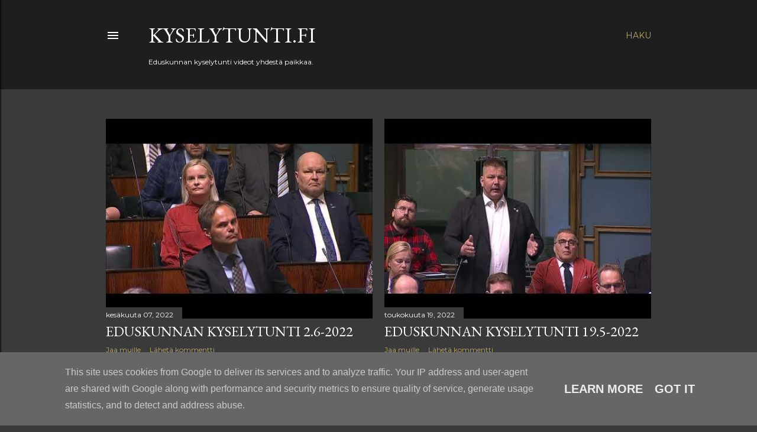

--- FILE ---
content_type: text/html; charset=UTF-8
request_url: https://www.kyselytunti.fi/search?updated-max=2022-09-26T00:34:00-07:00&max-results=11&reverse-paginate=true&start=11&by-date=false
body_size: 25049
content:
<!DOCTYPE html>
<html dir='ltr' lang='fi'>
<head>
<meta content='width=device-width, initial-scale=1' name='viewport'/>
<title>Kyselytunti.fi</title>
<meta content='text/html; charset=UTF-8' http-equiv='Content-Type'/>
<!-- Chrome, Firefox OS and Opera -->
<meta content='#3a3a3a' name='theme-color'/>
<!-- Windows Phone -->
<meta content='#3a3a3a' name='msapplication-navbutton-color'/>
<meta content='blogger' name='generator'/>
<link href='https://www.kyselytunti.fi/favicon.ico' rel='icon' type='image/x-icon'/>
<link href='https://www.kyselytunti.fi/search?updated-max=2022-09-26T00:34:00-07:00&max-results=11&reverse-paginate=true&start=11&by-date=false' rel='canonical'/>
<link rel="alternate" type="application/atom+xml" title="Kyselytunti.fi - Atom" href="https://www.kyselytunti.fi/feeds/posts/default" />
<link rel="alternate" type="application/rss+xml" title="Kyselytunti.fi - RSS" href="https://www.kyselytunti.fi/feeds/posts/default?alt=rss" />
<link rel="service.post" type="application/atom+xml" title="Kyselytunti.fi - Atom" href="https://www.blogger.com/feeds/6358928858981284990/posts/default" />
<!--Can't find substitution for tag [blog.ieCssRetrofitLinks]-->
<meta content='https://www.kyselytunti.fi/search?updated-max=2022-09-26T00:34:00-07:00&max-results=11&reverse-paginate=true&start=11&by-date=false' property='og:url'/>
<meta content='Kyselytunti.fi' property='og:title'/>
<meta content='' property='og:description'/>
<meta content='https://lh3.googleusercontent.com/blogger_img_proxy/AEn0k_uszMHCL8Gel9iETqy4yA_wfisARllW6CYmGu4nCrNiTS-v29Iw6yCNHIjYrmWK8MgYPihpWDbRtv5-dwXDnMEcyU-1RMXgpvwrbtRGS3B9YzNX5g=w1200-h630-n-k-no-nu' property='og:image'/>
<meta content='https://lh3.googleusercontent.com/blogger_img_proxy/AEn0k_sjhVkT8ETo34X4jf58fQjkzFt-2ecNS4xSwoXpEyFCi05eCBFXkaPB53hMDSjqJ7Jskdut6YzpvA_Tox1fie6ok24Ymp9W2z__GysiFz-66mOK=w1200-h630-n-k-no-nu' property='og:image'/>
<meta content='https://lh3.googleusercontent.com/blogger_img_proxy/AEn0k_toYDVWiI0KUa5sgXBssQeFhudf0cq1svPE2U8r3S0Sf3bynNrQyMurzSPlUOB6izsQRpex5zhGA2qX77x_oxRwv-jNaRpZlyabByThoXr2pZqH=w1200-h630-n-k-no-nu' property='og:image'/>
<meta content='https://lh3.googleusercontent.com/blogger_img_proxy/AEn0k_sWA1CN2tMKZXhJRKRQIlk2rO1Eb5WgeW-GTsEi2jawrjRofeFyV52dyrxIYLqHlO7krJMLQCz6U8PrZITf06K76osyfvOebbd2UsNx9S8m2fs7pw=w1200-h630-n-k-no-nu' property='og:image'/>
<meta content='https://lh3.googleusercontent.com/blogger_img_proxy/AEn0k_tBwZ3hTbwQ2yYOkMPRuhtRMvFXr73VRZS2uAer8n-mZXDCUAIEyFZg0g51oJq1SCXAWq1sg5wUx32VKxn9a_TsmUYNrEtBvmTHW4nhMjHMptsn=w1200-h630-n-k-no-nu' property='og:image'/>
<meta content='https://lh3.googleusercontent.com/blogger_img_proxy/AEn0k_tT9JT4z2Rj7w1-_3ugp1dGgE0C1IT5D8wySBMGURdTgAbrnPrfafL3Sn5IcDSDCrYYX_Z1AN8aIP-2p22gqwlmciSs-S1UAKAuYeVd3Y0X5Y-mhw=w1200-h630-n-k-no-nu' property='og:image'/>
<meta content='https://lh3.googleusercontent.com/blogger_img_proxy/AEn0k_sRiM8MJiyHIOwY5P6HP0ReWH78bGlCD4_DDcTZpgZSdi8NNakYZ82tUbhaBdOzkIfMSuRePgQGgCxEAM9uc7LLbezsCPXUEKEXNj8v4cXu5E26=w1200-h630-n-k-no-nu' property='og:image'/>
<meta content='https://lh3.googleusercontent.com/blogger_img_proxy/AEn0k_vQKUGLh1QGr7tQ9vftqUw0UCEnxzr7js_zZcW5GUx4R6a3wgemFJkHGMOVKiVfxav-mDB54bpPJ5WAGJufdVphYZF_DKAcau8_zwL97Dnt7TZzJA=w1200-h630-n-k-no-nu' property='og:image'/>
<meta content='https://lh3.googleusercontent.com/blogger_img_proxy/AEn0k_ut8LCmEm68l4NMkZLu4TFj7csI5dLbelVz3Y2a2A51OvGhDfd6Q04xg5C8eiR7ZtahO3qyTiXLwpi-QfDOgiM9h93l8ZY4nMukSVwNUytzcQHgKw=w1200-h630-n-k-no-nu' property='og:image'/>
<meta content='https://lh3.googleusercontent.com/blogger_img_proxy/AEn0k_svP2mB67mlaRyvjY0mR_QGKR5BZjsc4CCqMd2egSQm4h23wBW4kK9Oeo6kxgkYePN1ChdzC22HeW4ycCbrAzrUtf8UQn50cxOKQlzqvh402sHBRQ=w1200-h630-n-k-no-nu' property='og:image'/>
<meta content='https://lh3.googleusercontent.com/blogger_img_proxy/AEn0k_v8RMAWRHPaIo-GH_XyWXtxahYI2b2xLu_-57nOkjtOC37aZjJbZDa5zvb7wLywNa7bjLlPfpzg_5_D3Tv8DZ3ikLcHb-_-kCpe0vZAjZe_wDVSjg=w1200-h630-n-k-no-nu' property='og:image'/>
<style type='text/css'>@font-face{font-family:'EB Garamond';font-style:normal;font-weight:400;font-display:swap;src:url(//fonts.gstatic.com/s/ebgaramond/v32/SlGDmQSNjdsmc35JDF1K5E55YMjF_7DPuGi-6_RkCY9_WamXgHlIbvw.woff2)format('woff2');unicode-range:U+0460-052F,U+1C80-1C8A,U+20B4,U+2DE0-2DFF,U+A640-A69F,U+FE2E-FE2F;}@font-face{font-family:'EB Garamond';font-style:normal;font-weight:400;font-display:swap;src:url(//fonts.gstatic.com/s/ebgaramond/v32/SlGDmQSNjdsmc35JDF1K5E55YMjF_7DPuGi-6_RkAI9_WamXgHlIbvw.woff2)format('woff2');unicode-range:U+0301,U+0400-045F,U+0490-0491,U+04B0-04B1,U+2116;}@font-face{font-family:'EB Garamond';font-style:normal;font-weight:400;font-display:swap;src:url(//fonts.gstatic.com/s/ebgaramond/v32/SlGDmQSNjdsmc35JDF1K5E55YMjF_7DPuGi-6_RkCI9_WamXgHlIbvw.woff2)format('woff2');unicode-range:U+1F00-1FFF;}@font-face{font-family:'EB Garamond';font-style:normal;font-weight:400;font-display:swap;src:url(//fonts.gstatic.com/s/ebgaramond/v32/SlGDmQSNjdsmc35JDF1K5E55YMjF_7DPuGi-6_RkB49_WamXgHlIbvw.woff2)format('woff2');unicode-range:U+0370-0377,U+037A-037F,U+0384-038A,U+038C,U+038E-03A1,U+03A3-03FF;}@font-face{font-family:'EB Garamond';font-style:normal;font-weight:400;font-display:swap;src:url(//fonts.gstatic.com/s/ebgaramond/v32/SlGDmQSNjdsmc35JDF1K5E55YMjF_7DPuGi-6_RkC49_WamXgHlIbvw.woff2)format('woff2');unicode-range:U+0102-0103,U+0110-0111,U+0128-0129,U+0168-0169,U+01A0-01A1,U+01AF-01B0,U+0300-0301,U+0303-0304,U+0308-0309,U+0323,U+0329,U+1EA0-1EF9,U+20AB;}@font-face{font-family:'EB Garamond';font-style:normal;font-weight:400;font-display:swap;src:url(//fonts.gstatic.com/s/ebgaramond/v32/SlGDmQSNjdsmc35JDF1K5E55YMjF_7DPuGi-6_RkCo9_WamXgHlIbvw.woff2)format('woff2');unicode-range:U+0100-02BA,U+02BD-02C5,U+02C7-02CC,U+02CE-02D7,U+02DD-02FF,U+0304,U+0308,U+0329,U+1D00-1DBF,U+1E00-1E9F,U+1EF2-1EFF,U+2020,U+20A0-20AB,U+20AD-20C0,U+2113,U+2C60-2C7F,U+A720-A7FF;}@font-face{font-family:'EB Garamond';font-style:normal;font-weight:400;font-display:swap;src:url(//fonts.gstatic.com/s/ebgaramond/v32/SlGDmQSNjdsmc35JDF1K5E55YMjF_7DPuGi-6_RkBI9_WamXgHlI.woff2)format('woff2');unicode-range:U+0000-00FF,U+0131,U+0152-0153,U+02BB-02BC,U+02C6,U+02DA,U+02DC,U+0304,U+0308,U+0329,U+2000-206F,U+20AC,U+2122,U+2191,U+2193,U+2212,U+2215,U+FEFF,U+FFFD;}@font-face{font-family:'Lora';font-style:normal;font-weight:400;font-display:swap;src:url(//fonts.gstatic.com/s/lora/v37/0QI6MX1D_JOuGQbT0gvTJPa787weuxJMkq18ndeYxZ2JTg.woff2)format('woff2');unicode-range:U+0460-052F,U+1C80-1C8A,U+20B4,U+2DE0-2DFF,U+A640-A69F,U+FE2E-FE2F;}@font-face{font-family:'Lora';font-style:normal;font-weight:400;font-display:swap;src:url(//fonts.gstatic.com/s/lora/v37/0QI6MX1D_JOuGQbT0gvTJPa787weuxJFkq18ndeYxZ2JTg.woff2)format('woff2');unicode-range:U+0301,U+0400-045F,U+0490-0491,U+04B0-04B1,U+2116;}@font-face{font-family:'Lora';font-style:normal;font-weight:400;font-display:swap;src:url(//fonts.gstatic.com/s/lora/v37/0QI6MX1D_JOuGQbT0gvTJPa787weuxI9kq18ndeYxZ2JTg.woff2)format('woff2');unicode-range:U+0302-0303,U+0305,U+0307-0308,U+0310,U+0312,U+0315,U+031A,U+0326-0327,U+032C,U+032F-0330,U+0332-0333,U+0338,U+033A,U+0346,U+034D,U+0391-03A1,U+03A3-03A9,U+03B1-03C9,U+03D1,U+03D5-03D6,U+03F0-03F1,U+03F4-03F5,U+2016-2017,U+2034-2038,U+203C,U+2040,U+2043,U+2047,U+2050,U+2057,U+205F,U+2070-2071,U+2074-208E,U+2090-209C,U+20D0-20DC,U+20E1,U+20E5-20EF,U+2100-2112,U+2114-2115,U+2117-2121,U+2123-214F,U+2190,U+2192,U+2194-21AE,U+21B0-21E5,U+21F1-21F2,U+21F4-2211,U+2213-2214,U+2216-22FF,U+2308-230B,U+2310,U+2319,U+231C-2321,U+2336-237A,U+237C,U+2395,U+239B-23B7,U+23D0,U+23DC-23E1,U+2474-2475,U+25AF,U+25B3,U+25B7,U+25BD,U+25C1,U+25CA,U+25CC,U+25FB,U+266D-266F,U+27C0-27FF,U+2900-2AFF,U+2B0E-2B11,U+2B30-2B4C,U+2BFE,U+3030,U+FF5B,U+FF5D,U+1D400-1D7FF,U+1EE00-1EEFF;}@font-face{font-family:'Lora';font-style:normal;font-weight:400;font-display:swap;src:url(//fonts.gstatic.com/s/lora/v37/0QI6MX1D_JOuGQbT0gvTJPa787weuxIvkq18ndeYxZ2JTg.woff2)format('woff2');unicode-range:U+0001-000C,U+000E-001F,U+007F-009F,U+20DD-20E0,U+20E2-20E4,U+2150-218F,U+2190,U+2192,U+2194-2199,U+21AF,U+21E6-21F0,U+21F3,U+2218-2219,U+2299,U+22C4-22C6,U+2300-243F,U+2440-244A,U+2460-24FF,U+25A0-27BF,U+2800-28FF,U+2921-2922,U+2981,U+29BF,U+29EB,U+2B00-2BFF,U+4DC0-4DFF,U+FFF9-FFFB,U+10140-1018E,U+10190-1019C,U+101A0,U+101D0-101FD,U+102E0-102FB,U+10E60-10E7E,U+1D2C0-1D2D3,U+1D2E0-1D37F,U+1F000-1F0FF,U+1F100-1F1AD,U+1F1E6-1F1FF,U+1F30D-1F30F,U+1F315,U+1F31C,U+1F31E,U+1F320-1F32C,U+1F336,U+1F378,U+1F37D,U+1F382,U+1F393-1F39F,U+1F3A7-1F3A8,U+1F3AC-1F3AF,U+1F3C2,U+1F3C4-1F3C6,U+1F3CA-1F3CE,U+1F3D4-1F3E0,U+1F3ED,U+1F3F1-1F3F3,U+1F3F5-1F3F7,U+1F408,U+1F415,U+1F41F,U+1F426,U+1F43F,U+1F441-1F442,U+1F444,U+1F446-1F449,U+1F44C-1F44E,U+1F453,U+1F46A,U+1F47D,U+1F4A3,U+1F4B0,U+1F4B3,U+1F4B9,U+1F4BB,U+1F4BF,U+1F4C8-1F4CB,U+1F4D6,U+1F4DA,U+1F4DF,U+1F4E3-1F4E6,U+1F4EA-1F4ED,U+1F4F7,U+1F4F9-1F4FB,U+1F4FD-1F4FE,U+1F503,U+1F507-1F50B,U+1F50D,U+1F512-1F513,U+1F53E-1F54A,U+1F54F-1F5FA,U+1F610,U+1F650-1F67F,U+1F687,U+1F68D,U+1F691,U+1F694,U+1F698,U+1F6AD,U+1F6B2,U+1F6B9-1F6BA,U+1F6BC,U+1F6C6-1F6CF,U+1F6D3-1F6D7,U+1F6E0-1F6EA,U+1F6F0-1F6F3,U+1F6F7-1F6FC,U+1F700-1F7FF,U+1F800-1F80B,U+1F810-1F847,U+1F850-1F859,U+1F860-1F887,U+1F890-1F8AD,U+1F8B0-1F8BB,U+1F8C0-1F8C1,U+1F900-1F90B,U+1F93B,U+1F946,U+1F984,U+1F996,U+1F9E9,U+1FA00-1FA6F,U+1FA70-1FA7C,U+1FA80-1FA89,U+1FA8F-1FAC6,U+1FACE-1FADC,U+1FADF-1FAE9,U+1FAF0-1FAF8,U+1FB00-1FBFF;}@font-face{font-family:'Lora';font-style:normal;font-weight:400;font-display:swap;src:url(//fonts.gstatic.com/s/lora/v37/0QI6MX1D_JOuGQbT0gvTJPa787weuxJOkq18ndeYxZ2JTg.woff2)format('woff2');unicode-range:U+0102-0103,U+0110-0111,U+0128-0129,U+0168-0169,U+01A0-01A1,U+01AF-01B0,U+0300-0301,U+0303-0304,U+0308-0309,U+0323,U+0329,U+1EA0-1EF9,U+20AB;}@font-face{font-family:'Lora';font-style:normal;font-weight:400;font-display:swap;src:url(//fonts.gstatic.com/s/lora/v37/0QI6MX1D_JOuGQbT0gvTJPa787weuxJPkq18ndeYxZ2JTg.woff2)format('woff2');unicode-range:U+0100-02BA,U+02BD-02C5,U+02C7-02CC,U+02CE-02D7,U+02DD-02FF,U+0304,U+0308,U+0329,U+1D00-1DBF,U+1E00-1E9F,U+1EF2-1EFF,U+2020,U+20A0-20AB,U+20AD-20C0,U+2113,U+2C60-2C7F,U+A720-A7FF;}@font-face{font-family:'Lora';font-style:normal;font-weight:400;font-display:swap;src:url(//fonts.gstatic.com/s/lora/v37/0QI6MX1D_JOuGQbT0gvTJPa787weuxJBkq18ndeYxZ0.woff2)format('woff2');unicode-range:U+0000-00FF,U+0131,U+0152-0153,U+02BB-02BC,U+02C6,U+02DA,U+02DC,U+0304,U+0308,U+0329,U+2000-206F,U+20AC,U+2122,U+2191,U+2193,U+2212,U+2215,U+FEFF,U+FFFD;}@font-face{font-family:'Montserrat';font-style:normal;font-weight:400;font-display:swap;src:url(//fonts.gstatic.com/s/montserrat/v31/JTUSjIg1_i6t8kCHKm459WRhyyTh89ZNpQ.woff2)format('woff2');unicode-range:U+0460-052F,U+1C80-1C8A,U+20B4,U+2DE0-2DFF,U+A640-A69F,U+FE2E-FE2F;}@font-face{font-family:'Montserrat';font-style:normal;font-weight:400;font-display:swap;src:url(//fonts.gstatic.com/s/montserrat/v31/JTUSjIg1_i6t8kCHKm459W1hyyTh89ZNpQ.woff2)format('woff2');unicode-range:U+0301,U+0400-045F,U+0490-0491,U+04B0-04B1,U+2116;}@font-face{font-family:'Montserrat';font-style:normal;font-weight:400;font-display:swap;src:url(//fonts.gstatic.com/s/montserrat/v31/JTUSjIg1_i6t8kCHKm459WZhyyTh89ZNpQ.woff2)format('woff2');unicode-range:U+0102-0103,U+0110-0111,U+0128-0129,U+0168-0169,U+01A0-01A1,U+01AF-01B0,U+0300-0301,U+0303-0304,U+0308-0309,U+0323,U+0329,U+1EA0-1EF9,U+20AB;}@font-face{font-family:'Montserrat';font-style:normal;font-weight:400;font-display:swap;src:url(//fonts.gstatic.com/s/montserrat/v31/JTUSjIg1_i6t8kCHKm459WdhyyTh89ZNpQ.woff2)format('woff2');unicode-range:U+0100-02BA,U+02BD-02C5,U+02C7-02CC,U+02CE-02D7,U+02DD-02FF,U+0304,U+0308,U+0329,U+1D00-1DBF,U+1E00-1E9F,U+1EF2-1EFF,U+2020,U+20A0-20AB,U+20AD-20C0,U+2113,U+2C60-2C7F,U+A720-A7FF;}@font-face{font-family:'Montserrat';font-style:normal;font-weight:400;font-display:swap;src:url(//fonts.gstatic.com/s/montserrat/v31/JTUSjIg1_i6t8kCHKm459WlhyyTh89Y.woff2)format('woff2');unicode-range:U+0000-00FF,U+0131,U+0152-0153,U+02BB-02BC,U+02C6,U+02DA,U+02DC,U+0304,U+0308,U+0329,U+2000-206F,U+20AC,U+2122,U+2191,U+2193,U+2212,U+2215,U+FEFF,U+FFFD;}@font-face{font-family:'Montserrat';font-style:normal;font-weight:700;font-display:swap;src:url(//fonts.gstatic.com/s/montserrat/v31/JTUSjIg1_i6t8kCHKm459WRhyyTh89ZNpQ.woff2)format('woff2');unicode-range:U+0460-052F,U+1C80-1C8A,U+20B4,U+2DE0-2DFF,U+A640-A69F,U+FE2E-FE2F;}@font-face{font-family:'Montserrat';font-style:normal;font-weight:700;font-display:swap;src:url(//fonts.gstatic.com/s/montserrat/v31/JTUSjIg1_i6t8kCHKm459W1hyyTh89ZNpQ.woff2)format('woff2');unicode-range:U+0301,U+0400-045F,U+0490-0491,U+04B0-04B1,U+2116;}@font-face{font-family:'Montserrat';font-style:normal;font-weight:700;font-display:swap;src:url(//fonts.gstatic.com/s/montserrat/v31/JTUSjIg1_i6t8kCHKm459WZhyyTh89ZNpQ.woff2)format('woff2');unicode-range:U+0102-0103,U+0110-0111,U+0128-0129,U+0168-0169,U+01A0-01A1,U+01AF-01B0,U+0300-0301,U+0303-0304,U+0308-0309,U+0323,U+0329,U+1EA0-1EF9,U+20AB;}@font-face{font-family:'Montserrat';font-style:normal;font-weight:700;font-display:swap;src:url(//fonts.gstatic.com/s/montserrat/v31/JTUSjIg1_i6t8kCHKm459WdhyyTh89ZNpQ.woff2)format('woff2');unicode-range:U+0100-02BA,U+02BD-02C5,U+02C7-02CC,U+02CE-02D7,U+02DD-02FF,U+0304,U+0308,U+0329,U+1D00-1DBF,U+1E00-1E9F,U+1EF2-1EFF,U+2020,U+20A0-20AB,U+20AD-20C0,U+2113,U+2C60-2C7F,U+A720-A7FF;}@font-face{font-family:'Montserrat';font-style:normal;font-weight:700;font-display:swap;src:url(//fonts.gstatic.com/s/montserrat/v31/JTUSjIg1_i6t8kCHKm459WlhyyTh89Y.woff2)format('woff2');unicode-range:U+0000-00FF,U+0131,U+0152-0153,U+02BB-02BC,U+02C6,U+02DA,U+02DC,U+0304,U+0308,U+0329,U+2000-206F,U+20AC,U+2122,U+2191,U+2193,U+2212,U+2215,U+FEFF,U+FFFD;}</style>
<style id='page-skin-1' type='text/css'><!--
/*! normalize.css v3.0.1 | MIT License | git.io/normalize */html{font-family:sans-serif;-ms-text-size-adjust:100%;-webkit-text-size-adjust:100%}body{margin:0}article,aside,details,figcaption,figure,footer,header,hgroup,main,nav,section,summary{display:block}audio,canvas,progress,video{display:inline-block;vertical-align:baseline}audio:not([controls]){display:none;height:0}[hidden],template{display:none}a{background:transparent}a:active,a:hover{outline:0}abbr[title]{border-bottom:1px dotted}b,strong{font-weight:bold}dfn{font-style:italic}h1{font-size:2em;margin:.67em 0}mark{background:#ff0;color:#000}small{font-size:80%}sub,sup{font-size:75%;line-height:0;position:relative;vertical-align:baseline}sup{top:-0.5em}sub{bottom:-0.25em}img{border:0}svg:not(:root){overflow:hidden}figure{margin:1em 40px}hr{-moz-box-sizing:content-box;box-sizing:content-box;height:0}pre{overflow:auto}code,kbd,pre,samp{font-family:monospace,monospace;font-size:1em}button,input,optgroup,select,textarea{color:inherit;font:inherit;margin:0}button{overflow:visible}button,select{text-transform:none}button,html input[type="button"],input[type="reset"],input[type="submit"]{-webkit-appearance:button;cursor:pointer}button[disabled],html input[disabled]{cursor:default}button::-moz-focus-inner,input::-moz-focus-inner{border:0;padding:0}input{line-height:normal}input[type="checkbox"],input[type="radio"]{box-sizing:border-box;padding:0}input[type="number"]::-webkit-inner-spin-button,input[type="number"]::-webkit-outer-spin-button{height:auto}input[type="search"]{-webkit-appearance:textfield;-moz-box-sizing:content-box;-webkit-box-sizing:content-box;box-sizing:content-box}input[type="search"]::-webkit-search-cancel-button,input[type="search"]::-webkit-search-decoration{-webkit-appearance:none}fieldset{border:1px solid #c0c0c0;margin:0 2px;padding:.35em .625em .75em}legend{border:0;padding:0}textarea{overflow:auto}optgroup{font-weight:bold}table{border-collapse:collapse;border-spacing:0}td,th{padding:0}
/*!************************************************
* Blogger Template Style
* Name: Soho
**************************************************/
body{
overflow-wrap:break-word;
word-break:break-word;
word-wrap:break-word
}
.hidden{
display:none
}
.invisible{
visibility:hidden
}
.container::after,.float-container::after{
clear:both;
content:"";
display:table
}
.clearboth{
clear:both
}
#comments .comment .comment-actions,.subscribe-popup .FollowByEmail .follow-by-email-submit{
background:0 0;
border:0;
box-shadow:none;
color:#bca772;
cursor:pointer;
font-size:14px;
font-weight:700;
outline:0;
text-decoration:none;
text-transform:uppercase;
width:auto
}
.dim-overlay{
background-color:rgba(0,0,0,.54);
height:100vh;
left:0;
position:fixed;
top:0;
width:100%
}
#sharing-dim-overlay{
background-color:transparent
}
input::-ms-clear{
display:none
}
.blogger-logo,.svg-icon-24.blogger-logo{
fill:#ff9800;
opacity:1
}
.loading-spinner-large{
-webkit-animation:mspin-rotate 1.568s infinite linear;
animation:mspin-rotate 1.568s infinite linear;
height:48px;
overflow:hidden;
position:absolute;
width:48px;
z-index:200
}
.loading-spinner-large>div{
-webkit-animation:mspin-revrot 5332ms infinite steps(4);
animation:mspin-revrot 5332ms infinite steps(4)
}
.loading-spinner-large>div>div{
-webkit-animation:mspin-singlecolor-large-film 1333ms infinite steps(81);
animation:mspin-singlecolor-large-film 1333ms infinite steps(81);
background-size:100%;
height:48px;
width:3888px
}
.mspin-black-large>div>div,.mspin-grey_54-large>div>div{
background-image:url(https://www.blogblog.com/indie/mspin_black_large.svg)
}
.mspin-white-large>div>div{
background-image:url(https://www.blogblog.com/indie/mspin_white_large.svg)
}
.mspin-grey_54-large{
opacity:.54
}
@-webkit-keyframes mspin-singlecolor-large-film{
from{
-webkit-transform:translateX(0);
transform:translateX(0)
}
to{
-webkit-transform:translateX(-3888px);
transform:translateX(-3888px)
}
}
@keyframes mspin-singlecolor-large-film{
from{
-webkit-transform:translateX(0);
transform:translateX(0)
}
to{
-webkit-transform:translateX(-3888px);
transform:translateX(-3888px)
}
}
@-webkit-keyframes mspin-rotate{
from{
-webkit-transform:rotate(0);
transform:rotate(0)
}
to{
-webkit-transform:rotate(360deg);
transform:rotate(360deg)
}
}
@keyframes mspin-rotate{
from{
-webkit-transform:rotate(0);
transform:rotate(0)
}
to{
-webkit-transform:rotate(360deg);
transform:rotate(360deg)
}
}
@-webkit-keyframes mspin-revrot{
from{
-webkit-transform:rotate(0);
transform:rotate(0)
}
to{
-webkit-transform:rotate(-360deg);
transform:rotate(-360deg)
}
}
@keyframes mspin-revrot{
from{
-webkit-transform:rotate(0);
transform:rotate(0)
}
to{
-webkit-transform:rotate(-360deg);
transform:rotate(-360deg)
}
}
.skip-navigation{
background-color:#fff;
box-sizing:border-box;
color:#000;
display:block;
height:0;
left:0;
line-height:50px;
overflow:hidden;
padding-top:0;
position:fixed;
text-align:center;
top:0;
-webkit-transition:box-shadow .3s,height .3s,padding-top .3s;
transition:box-shadow .3s,height .3s,padding-top .3s;
width:100%;
z-index:900
}
.skip-navigation:focus{
box-shadow:0 4px 5px 0 rgba(0,0,0,.14),0 1px 10px 0 rgba(0,0,0,.12),0 2px 4px -1px rgba(0,0,0,.2);
height:50px
}
#main{
outline:0
}
.main-heading{
position:absolute;
clip:rect(1px,1px,1px,1px);
padding:0;
border:0;
height:1px;
width:1px;
overflow:hidden
}
.Attribution{
margin-top:1em;
text-align:center
}
.Attribution .blogger img,.Attribution .blogger svg{
vertical-align:bottom
}
.Attribution .blogger img{
margin-right:.5em
}
.Attribution div{
line-height:24px;
margin-top:.5em
}
.Attribution .copyright,.Attribution .image-attribution{
font-size:.7em;
margin-top:1.5em
}
.BLOG_mobile_video_class{
display:none
}
.bg-photo{
background-attachment:scroll!important
}
body .CSS_LIGHTBOX{
z-index:900
}
.extendable .show-less,.extendable .show-more{
border-color:#bca772;
color:#bca772;
margin-top:8px
}
.extendable .show-less.hidden,.extendable .show-more.hidden{
display:none
}
.inline-ad{
display:none;
max-width:100%;
overflow:hidden
}
.adsbygoogle{
display:block
}
#cookieChoiceInfo{
bottom:0;
top:auto
}
iframe.b-hbp-video{
border:0
}
.post-body img{
max-width:100%
}
.post-body iframe{
max-width:100%
}
.post-body a[imageanchor="1"]{
display:inline-block
}
.byline{
margin-right:1em
}
.byline:last-child{
margin-right:0
}
.link-copied-dialog{
max-width:520px;
outline:0
}
.link-copied-dialog .modal-dialog-buttons{
margin-top:8px
}
.link-copied-dialog .goog-buttonset-default{
background:0 0;
border:0
}
.link-copied-dialog .goog-buttonset-default:focus{
outline:0
}
.paging-control-container{
margin-bottom:16px
}
.paging-control-container .paging-control{
display:inline-block
}
.paging-control-container .comment-range-text::after,.paging-control-container .paging-control{
color:#bca772
}
.paging-control-container .comment-range-text,.paging-control-container .paging-control{
margin-right:8px
}
.paging-control-container .comment-range-text::after,.paging-control-container .paging-control::after{
content:"\b7";
cursor:default;
padding-left:8px;
pointer-events:none
}
.paging-control-container .comment-range-text:last-child::after,.paging-control-container .paging-control:last-child::after{
content:none
}
.byline.reactions iframe{
height:20px
}
.b-notification{
color:#000;
background-color:#fff;
border-bottom:solid 1px #000;
box-sizing:border-box;
padding:16px 32px;
text-align:center
}
.b-notification.visible{
-webkit-transition:margin-top .3s cubic-bezier(.4,0,.2,1);
transition:margin-top .3s cubic-bezier(.4,0,.2,1)
}
.b-notification.invisible{
position:absolute
}
.b-notification-close{
position:absolute;
right:8px;
top:8px
}
.no-posts-message{
line-height:40px;
text-align:center
}
@media screen and (max-width:1162px){
body.item-view .post-body a[imageanchor="1"][style*="float: left;"],body.item-view .post-body a[imageanchor="1"][style*="float: right;"]{
float:none!important;
clear:none!important
}
body.item-view .post-body a[imageanchor="1"] img{
display:block;
height:auto;
margin:0 auto
}
body.item-view .post-body>.separator:first-child>a[imageanchor="1"]:first-child{
margin-top:20px
}
.post-body a[imageanchor]{
display:block
}
body.item-view .post-body a[imageanchor="1"]{
margin-left:0!important;
margin-right:0!important
}
body.item-view .post-body a[imageanchor="1"]+a[imageanchor="1"]{
margin-top:16px
}
}
.item-control{
display:none
}
#comments{
border-top:1px dashed rgba(0,0,0,.54);
margin-top:20px;
padding:20px
}
#comments .comment-thread ol{
margin:0;
padding-left:0;
padding-left:0
}
#comments .comment .comment-replybox-single,#comments .comment-thread .comment-replies{
margin-left:60px
}
#comments .comment-thread .thread-count{
display:none
}
#comments .comment{
list-style-type:none;
padding:0 0 30px;
position:relative
}
#comments .comment .comment{
padding-bottom:8px
}
.comment .avatar-image-container{
position:absolute
}
.comment .avatar-image-container img{
border-radius:50%
}
.avatar-image-container svg,.comment .avatar-image-container .avatar-icon{
border-radius:50%;
border:solid 1px #ffffff;
box-sizing:border-box;
fill:#ffffff;
height:35px;
margin:0;
padding:7px;
width:35px
}
.comment .comment-block{
margin-top:10px;
margin-left:60px;
padding-bottom:0
}
#comments .comment-author-header-wrapper{
margin-left:40px
}
#comments .comment .thread-expanded .comment-block{
padding-bottom:20px
}
#comments .comment .comment-header .user,#comments .comment .comment-header .user a{
color:#ffffff;
font-style:normal;
font-weight:700
}
#comments .comment .comment-actions{
bottom:0;
margin-bottom:15px;
position:absolute
}
#comments .comment .comment-actions>*{
margin-right:8px
}
#comments .comment .comment-header .datetime{
bottom:0;
color:#ffffff;
display:inline-block;
font-size:13px;
font-style:italic;
margin-left:8px
}
#comments .comment .comment-footer .comment-timestamp a,#comments .comment .comment-header .datetime a{
color:#ffffff
}
#comments .comment .comment-content,.comment .comment-body{
margin-top:12px;
word-break:break-word
}
.comment-body{
margin-bottom:12px
}
#comments.embed[data-num-comments="0"]{
border:0;
margin-top:0;
padding-top:0
}
#comments.embed[data-num-comments="0"] #comment-post-message,#comments.embed[data-num-comments="0"] div.comment-form>p,#comments.embed[data-num-comments="0"] p.comment-footer{
display:none
}
#comment-editor-src{
display:none
}
.comments .comments-content .loadmore.loaded{
max-height:0;
opacity:0;
overflow:hidden
}
.extendable .remaining-items{
height:0;
overflow:hidden;
-webkit-transition:height .3s cubic-bezier(.4,0,.2,1);
transition:height .3s cubic-bezier(.4,0,.2,1)
}
.extendable .remaining-items.expanded{
height:auto
}
.svg-icon-24,.svg-icon-24-button{
cursor:pointer;
height:24px;
width:24px;
min-width:24px
}
.touch-icon{
margin:-12px;
padding:12px
}
.touch-icon:active,.touch-icon:focus{
background-color:rgba(153,153,153,.4);
border-radius:50%
}
svg:not(:root).touch-icon{
overflow:visible
}
html[dir=rtl] .rtl-reversible-icon{
-webkit-transform:scaleX(-1);
-ms-transform:scaleX(-1);
transform:scaleX(-1)
}
.svg-icon-24-button,.touch-icon-button{
background:0 0;
border:0;
margin:0;
outline:0;
padding:0
}
.touch-icon-button .touch-icon:active,.touch-icon-button .touch-icon:focus{
background-color:transparent
}
.touch-icon-button:active .touch-icon,.touch-icon-button:focus .touch-icon{
background-color:rgba(153,153,153,.4);
border-radius:50%
}
.Profile .default-avatar-wrapper .avatar-icon{
border-radius:50%;
border:solid 1px #ffffff;
box-sizing:border-box;
fill:#ffffff;
margin:0
}
.Profile .individual .default-avatar-wrapper .avatar-icon{
padding:25px
}
.Profile .individual .avatar-icon,.Profile .individual .profile-img{
height:120px;
width:120px
}
.Profile .team .default-avatar-wrapper .avatar-icon{
padding:8px
}
.Profile .team .avatar-icon,.Profile .team .default-avatar-wrapper,.Profile .team .profile-img{
height:40px;
width:40px
}
.snippet-container{
margin:0;
position:relative;
overflow:hidden
}
.snippet-fade{
bottom:0;
box-sizing:border-box;
position:absolute;
width:96px
}
.snippet-fade{
right:0
}
.snippet-fade:after{
content:"\2026"
}
.snippet-fade:after{
float:right
}
.centered-top-container.sticky{
left:0;
position:fixed;
right:0;
top:0;
width:auto;
z-index:50;
-webkit-transition-property:opacity,-webkit-transform;
transition-property:opacity,-webkit-transform;
transition-property:transform,opacity;
transition-property:transform,opacity,-webkit-transform;
-webkit-transition-duration:.2s;
transition-duration:.2s;
-webkit-transition-timing-function:cubic-bezier(.4,0,.2,1);
transition-timing-function:cubic-bezier(.4,0,.2,1)
}
.centered-top-placeholder{
display:none
}
.collapsed-header .centered-top-placeholder{
display:block
}
.centered-top-container .Header .replaced h1,.centered-top-placeholder .Header .replaced h1{
display:none
}
.centered-top-container.sticky .Header .replaced h1{
display:block
}
.centered-top-container.sticky .Header .header-widget{
background:0 0
}
.centered-top-container.sticky .Header .header-image-wrapper{
display:none
}
.centered-top-container img,.centered-top-placeholder img{
max-width:100%
}
.collapsible{
-webkit-transition:height .3s cubic-bezier(.4,0,.2,1);
transition:height .3s cubic-bezier(.4,0,.2,1)
}
.collapsible,.collapsible>summary{
display:block;
overflow:hidden
}
.collapsible>:not(summary){
display:none
}
.collapsible[open]>:not(summary){
display:block
}
.collapsible:focus,.collapsible>summary:focus{
outline:0
}
.collapsible>summary{
cursor:pointer;
display:block;
padding:0
}
.collapsible:focus>summary,.collapsible>summary:focus{
background-color:transparent
}
.collapsible>summary::-webkit-details-marker{
display:none
}
.collapsible-title{
-webkit-box-align:center;
-webkit-align-items:center;
-ms-flex-align:center;
align-items:center;
display:-webkit-box;
display:-webkit-flex;
display:-ms-flexbox;
display:flex
}
.collapsible-title .title{
-webkit-box-flex:1;
-webkit-flex:1 1 auto;
-ms-flex:1 1 auto;
flex:1 1 auto;
-webkit-box-ordinal-group:1;
-webkit-order:0;
-ms-flex-order:0;
order:0;
overflow:hidden;
text-overflow:ellipsis;
white-space:nowrap
}
.collapsible-title .chevron-down,.collapsible[open] .collapsible-title .chevron-up{
display:block
}
.collapsible-title .chevron-up,.collapsible[open] .collapsible-title .chevron-down{
display:none
}
.flat-button{
cursor:pointer;
display:inline-block;
font-weight:700;
text-transform:uppercase;
border-radius:2px;
padding:8px;
margin:-8px
}
.flat-icon-button{
background:0 0;
border:0;
margin:0;
outline:0;
padding:0;
margin:-12px;
padding:12px;
cursor:pointer;
box-sizing:content-box;
display:inline-block;
line-height:0
}
.flat-icon-button,.flat-icon-button .splash-wrapper{
border-radius:50%
}
.flat-icon-button .splash.animate{
-webkit-animation-duration:.3s;
animation-duration:.3s
}
.overflowable-container{
max-height:28px;
overflow:hidden;
position:relative
}
.overflow-button{
cursor:pointer
}
#overflowable-dim-overlay{
background:0 0
}
.overflow-popup{
box-shadow:0 2px 2px 0 rgba(0,0,0,.14),0 3px 1px -2px rgba(0,0,0,.2),0 1px 5px 0 rgba(0,0,0,.12);
background-color:#1e1e1e;
left:0;
max-width:calc(100% - 32px);
position:absolute;
top:0;
visibility:hidden;
z-index:101
}
.overflow-popup ul{
list-style:none
}
.overflow-popup .tabs li,.overflow-popup li{
display:block;
height:auto
}
.overflow-popup .tabs li{
padding-left:0;
padding-right:0
}
.overflow-button.hidden,.overflow-popup .tabs li.hidden,.overflow-popup li.hidden{
display:none
}
.search{
display:-webkit-box;
display:-webkit-flex;
display:-ms-flexbox;
display:flex;
line-height:24px;
width:24px
}
.search.focused{
width:100%
}
.search.focused .section{
width:100%
}
.search form{
z-index:101
}
.search h3{
display:none
}
.search form{
display:-webkit-box;
display:-webkit-flex;
display:-ms-flexbox;
display:flex;
-webkit-box-flex:1;
-webkit-flex:1 0 0;
-ms-flex:1 0 0px;
flex:1 0 0;
border-bottom:solid 1px transparent;
padding-bottom:8px
}
.search form>*{
display:none
}
.search.focused form>*{
display:block
}
.search .search-input label{
display:none
}
.centered-top-placeholder.cloned .search form{
z-index:30
}
.search.focused form{
border-color:#ffffff;
position:relative;
width:auto
}
.collapsed-header .centered-top-container .search.focused form{
border-bottom-color:transparent
}
.search-expand{
-webkit-box-flex:0;
-webkit-flex:0 0 auto;
-ms-flex:0 0 auto;
flex:0 0 auto
}
.search-expand-text{
display:none
}
.search-close{
display:inline;
vertical-align:middle
}
.search-input{
-webkit-box-flex:1;
-webkit-flex:1 0 1px;
-ms-flex:1 0 1px;
flex:1 0 1px
}
.search-input input{
background:0 0;
border:0;
box-sizing:border-box;
color:#ffffff;
display:inline-block;
outline:0;
width:calc(100% - 48px)
}
.search-input input.no-cursor{
color:transparent;
text-shadow:0 0 0 #ffffff
}
.collapsed-header .centered-top-container .search-action,.collapsed-header .centered-top-container .search-input input{
color:#ffffff
}
.collapsed-header .centered-top-container .search-input input.no-cursor{
color:transparent;
text-shadow:0 0 0 #ffffff
}
.collapsed-header .centered-top-container .search-input input.no-cursor:focus,.search-input input.no-cursor:focus{
outline:0
}
.search-focused>*{
visibility:hidden
}
.search-focused .search,.search-focused .search-icon{
visibility:visible
}
.search.focused .search-action{
display:block
}
.search.focused .search-action:disabled{
opacity:.3
}
.widget.Sharing .sharing-button{
display:none
}
.widget.Sharing .sharing-buttons li{
padding:0
}
.widget.Sharing .sharing-buttons li span{
display:none
}
.post-share-buttons{
position:relative
}
.centered-bottom .share-buttons .svg-icon-24,.share-buttons .svg-icon-24{
fill:#ffffff
}
.sharing-open.touch-icon-button:active .touch-icon,.sharing-open.touch-icon-button:focus .touch-icon{
background-color:transparent
}
.share-buttons{
background-color:#3a3a3a;
border-radius:2px;
box-shadow:0 2px 2px 0 rgba(0,0,0,.14),0 3px 1px -2px rgba(0,0,0,.2),0 1px 5px 0 rgba(0,0,0,.12);
color:#ffffff;
list-style:none;
margin:0;
padding:8px 0;
position:absolute;
top:-11px;
min-width:200px;
z-index:101
}
.share-buttons.hidden{
display:none
}
.sharing-button{
background:0 0;
border:0;
margin:0;
outline:0;
padding:0;
cursor:pointer
}
.share-buttons li{
margin:0;
height:48px
}
.share-buttons li:last-child{
margin-bottom:0
}
.share-buttons li .sharing-platform-button{
box-sizing:border-box;
cursor:pointer;
display:block;
height:100%;
margin-bottom:0;
padding:0 16px;
position:relative;
width:100%
}
.share-buttons li .sharing-platform-button:focus,.share-buttons li .sharing-platform-button:hover{
background-color:rgba(128,128,128,.1);
outline:0
}
.share-buttons li svg[class*=" sharing-"],.share-buttons li svg[class^=sharing-]{
position:absolute;
top:10px
}
.share-buttons li span.sharing-platform-button{
position:relative;
top:0
}
.share-buttons li .platform-sharing-text{
display:block;
font-size:16px;
line-height:48px;
white-space:nowrap
}
.share-buttons li .platform-sharing-text{
margin-left:56px
}
.sidebar-container{
background-color:#f7f7f7;
max-width:284px;
overflow-y:auto;
-webkit-transition-property:-webkit-transform;
transition-property:-webkit-transform;
transition-property:transform;
transition-property:transform,-webkit-transform;
-webkit-transition-duration:.3s;
transition-duration:.3s;
-webkit-transition-timing-function:cubic-bezier(0,0,.2,1);
transition-timing-function:cubic-bezier(0,0,.2,1);
width:284px;
z-index:101;
-webkit-overflow-scrolling:touch
}
.sidebar-container .navigation{
line-height:0;
padding:16px
}
.sidebar-container .sidebar-back{
cursor:pointer
}
.sidebar-container .widget{
background:0 0;
margin:0 16px;
padding:16px 0
}
.sidebar-container .widget .title{
color:#ffffff;
margin:0
}
.sidebar-container .widget ul{
list-style:none;
margin:0;
padding:0
}
.sidebar-container .widget ul ul{
margin-left:1em
}
.sidebar-container .widget li{
font-size:16px;
line-height:normal
}
.sidebar-container .widget+.widget{
border-top:1px dashed #ffffff
}
.BlogArchive li{
margin:16px 0
}
.BlogArchive li:last-child{
margin-bottom:0
}
.Label li a{
display:inline-block
}
.BlogArchive .post-count,.Label .label-count{
float:right;
margin-left:.25em
}
.BlogArchive .post-count::before,.Label .label-count::before{
content:"("
}
.BlogArchive .post-count::after,.Label .label-count::after{
content:")"
}
.widget.Translate .skiptranslate>div{
display:block!important
}
.widget.Profile .profile-link{
display:-webkit-box;
display:-webkit-flex;
display:-ms-flexbox;
display:flex
}
.widget.Profile .team-member .default-avatar-wrapper,.widget.Profile .team-member .profile-img{
-webkit-box-flex:0;
-webkit-flex:0 0 auto;
-ms-flex:0 0 auto;
flex:0 0 auto;
margin-right:1em
}
.widget.Profile .individual .profile-link{
-webkit-box-orient:vertical;
-webkit-box-direction:normal;
-webkit-flex-direction:column;
-ms-flex-direction:column;
flex-direction:column
}
.widget.Profile .team .profile-link .profile-name{
-webkit-align-self:center;
-ms-flex-item-align:center;
align-self:center;
display:block;
-webkit-box-flex:1;
-webkit-flex:1 1 auto;
-ms-flex:1 1 auto;
flex:1 1 auto
}
.dim-overlay{
background-color:rgba(0,0,0,.54);
z-index:100
}
body.sidebar-visible{
overflow-y:hidden
}
@media screen and (max-width:1439px){
.sidebar-container{
bottom:0;
position:fixed;
top:0;
left:0;
right:auto
}
.sidebar-container.sidebar-invisible{
-webkit-transition-timing-function:cubic-bezier(.4,0,.6,1);
transition-timing-function:cubic-bezier(.4,0,.6,1)
}
html[dir=ltr] .sidebar-container.sidebar-invisible{
-webkit-transform:translateX(-284px);
-ms-transform:translateX(-284px);
transform:translateX(-284px)
}
html[dir=rtl] .sidebar-container.sidebar-invisible{
-webkit-transform:translateX(284px);
-ms-transform:translateX(284px);
transform:translateX(284px)
}
}
@media screen and (min-width:1440px){
.sidebar-container{
position:absolute;
top:0;
left:0;
right:auto
}
.sidebar-container .navigation{
display:none
}
}
.dialog{
box-shadow:0 2px 2px 0 rgba(0,0,0,.14),0 3px 1px -2px rgba(0,0,0,.2),0 1px 5px 0 rgba(0,0,0,.12);
background:#3a3a3a;
box-sizing:border-box;
color:#ffffff;
padding:30px;
position:fixed;
text-align:center;
width:calc(100% - 24px);
z-index:101
}
.dialog input[type=email],.dialog input[type=text]{
background-color:transparent;
border:0;
border-bottom:solid 1px rgba(255,255,255,.12);
color:#ffffff;
display:block;
font-family:EB Garamond, serif;
font-size:16px;
line-height:24px;
margin:auto;
padding-bottom:7px;
outline:0;
text-align:center;
width:100%
}
.dialog input[type=email]::-webkit-input-placeholder,.dialog input[type=text]::-webkit-input-placeholder{
color:#ffffff
}
.dialog input[type=email]::-moz-placeholder,.dialog input[type=text]::-moz-placeholder{
color:#ffffff
}
.dialog input[type=email]:-ms-input-placeholder,.dialog input[type=text]:-ms-input-placeholder{
color:#ffffff
}
.dialog input[type=email]::-ms-input-placeholder,.dialog input[type=text]::-ms-input-placeholder{
color:#ffffff
}
.dialog input[type=email]::placeholder,.dialog input[type=text]::placeholder{
color:#ffffff
}
.dialog input[type=email]:focus,.dialog input[type=text]:focus{
border-bottom:solid 2px #bca772;
padding-bottom:6px
}
.dialog input.no-cursor{
color:transparent;
text-shadow:0 0 0 #ffffff
}
.dialog input.no-cursor:focus{
outline:0
}
.dialog input.no-cursor:focus{
outline:0
}
.dialog input[type=submit]{
font-family:EB Garamond, serif
}
.dialog .goog-buttonset-default{
color:#bca772
}
.subscribe-popup{
max-width:364px
}
.subscribe-popup h3{
color:#ffffff;
font-size:1.8em;
margin-top:0
}
.subscribe-popup .FollowByEmail h3{
display:none
}
.subscribe-popup .FollowByEmail .follow-by-email-submit{
color:#bca772;
display:inline-block;
margin:0 auto;
margin-top:24px;
width:auto;
white-space:normal
}
.subscribe-popup .FollowByEmail .follow-by-email-submit:disabled{
cursor:default;
opacity:.3
}
@media (max-width:800px){
.blog-name div.widget.Subscribe{
margin-bottom:16px
}
body.item-view .blog-name div.widget.Subscribe{
margin:8px auto 16px auto;
width:100%
}
}
body#layout .bg-photo,body#layout .bg-photo-overlay{
display:none
}
body#layout .page_body{
padding:0;
position:relative;
top:0
}
body#layout .page{
display:inline-block;
left:inherit;
position:relative;
vertical-align:top;
width:540px
}
body#layout .centered{
max-width:954px
}
body#layout .navigation{
display:none
}
body#layout .sidebar-container{
display:inline-block;
width:40%
}
body#layout .hamburger-menu,body#layout .search{
display:none
}
body{
background-color:#3a3a3a;
color:#ffffff;
font:normal 400 20px EB Garamond, serif;
height:100%;
margin:0;
min-height:100vh
}
h1,h2,h3,h4,h5,h6{
font-weight:400
}
a{
color:#bca772;
text-decoration:none
}
.dim-overlay{
z-index:100
}
body.sidebar-visible .page_body{
overflow-y:scroll
}
.widget .title{
color:#ffffff;
font:normal 400 12px Montserrat, sans-serif
}
.extendable .show-less,.extendable .show-more{
color:#bca772;
font:normal 400 12px Montserrat, sans-serif;
margin:12px -8px 0 -8px;
text-transform:uppercase
}
.footer .widget,.main .widget{
margin:50px 0
}
.main .widget .title{
text-transform:uppercase
}
.inline-ad{
display:block;
margin-top:50px
}
.adsbygoogle{
text-align:center
}
.page_body{
display:-webkit-box;
display:-webkit-flex;
display:-ms-flexbox;
display:flex;
-webkit-box-orient:vertical;
-webkit-box-direction:normal;
-webkit-flex-direction:column;
-ms-flex-direction:column;
flex-direction:column;
min-height:100vh;
position:relative;
z-index:20
}
.page_body>*{
-webkit-box-flex:0;
-webkit-flex:0 0 auto;
-ms-flex:0 0 auto;
flex:0 0 auto
}
.page_body>#footer{
margin-top:auto
}
.centered-bottom,.centered-top{
margin:0 32px;
max-width:100%
}
.centered-top{
padding-bottom:12px;
padding-top:12px
}
.sticky .centered-top{
padding-bottom:0;
padding-top:0
}
.centered-top-container,.centered-top-placeholder{
background:#1e1e1e
}
.centered-top{
display:-webkit-box;
display:-webkit-flex;
display:-ms-flexbox;
display:flex;
-webkit-flex-wrap:wrap;
-ms-flex-wrap:wrap;
flex-wrap:wrap;
-webkit-box-pack:justify;
-webkit-justify-content:space-between;
-ms-flex-pack:justify;
justify-content:space-between;
position:relative
}
.sticky .centered-top{
-webkit-flex-wrap:nowrap;
-ms-flex-wrap:nowrap;
flex-wrap:nowrap
}
.centered-top-container .svg-icon-24,.centered-top-placeholder .svg-icon-24{
fill:#ffffff
}
.back-button-container,.hamburger-menu-container{
-webkit-box-flex:0;
-webkit-flex:0 0 auto;
-ms-flex:0 0 auto;
flex:0 0 auto;
height:48px;
-webkit-box-ordinal-group:2;
-webkit-order:1;
-ms-flex-order:1;
order:1
}
.sticky .back-button-container,.sticky .hamburger-menu-container{
-webkit-box-ordinal-group:2;
-webkit-order:1;
-ms-flex-order:1;
order:1
}
.back-button,.hamburger-menu,.search-expand-icon{
cursor:pointer;
margin-top:0
}
.search{
-webkit-box-align:start;
-webkit-align-items:flex-start;
-ms-flex-align:start;
align-items:flex-start;
-webkit-box-flex:0;
-webkit-flex:0 0 auto;
-ms-flex:0 0 auto;
flex:0 0 auto;
height:48px;
margin-left:24px;
-webkit-box-ordinal-group:4;
-webkit-order:3;
-ms-flex-order:3;
order:3
}
.search,.search.focused{
width:auto
}
.search.focused{
position:static
}
.sticky .search{
display:none;
-webkit-box-ordinal-group:5;
-webkit-order:4;
-ms-flex-order:4;
order:4
}
.search .section{
right:0;
margin-top:12px;
position:absolute;
top:12px;
width:0
}
.sticky .search .section{
top:0
}
.search-expand{
background:0 0;
border:0;
margin:0;
outline:0;
padding:0;
color:#bca772;
cursor:pointer;
-webkit-box-flex:0;
-webkit-flex:0 0 auto;
-ms-flex:0 0 auto;
flex:0 0 auto;
font:normal 400 12px Montserrat, sans-serif;
text-transform:uppercase;
word-break:normal
}
.search.focused .search-expand{
visibility:hidden
}
.search .dim-overlay{
background:0 0
}
.search.focused .section{
max-width:400px
}
.search.focused form{
border-color:#ffffff;
height:24px
}
.search.focused .search-input{
display:-webkit-box;
display:-webkit-flex;
display:-ms-flexbox;
display:flex;
-webkit-box-flex:1;
-webkit-flex:1 1 auto;
-ms-flex:1 1 auto;
flex:1 1 auto
}
.search-input input{
-webkit-box-flex:1;
-webkit-flex:1 1 auto;
-ms-flex:1 1 auto;
flex:1 1 auto;
font:normal 400 16px Montserrat, sans-serif
}
.search input[type=submit]{
display:none
}
.subscribe-section-container{
-webkit-box-flex:1;
-webkit-flex:1 0 auto;
-ms-flex:1 0 auto;
flex:1 0 auto;
margin-left:24px;
-webkit-box-ordinal-group:3;
-webkit-order:2;
-ms-flex-order:2;
order:2;
text-align:right
}
.sticky .subscribe-section-container{
-webkit-box-flex:0;
-webkit-flex:0 0 auto;
-ms-flex:0 0 auto;
flex:0 0 auto;
-webkit-box-ordinal-group:4;
-webkit-order:3;
-ms-flex-order:3;
order:3
}
.subscribe-button{
background:0 0;
border:0;
margin:0;
outline:0;
padding:0;
color:#bca772;
cursor:pointer;
display:inline-block;
font:normal 400 12px Montserrat, sans-serif;
line-height:48px;
margin:0;
text-transform:uppercase;
word-break:normal
}
.subscribe-popup h3{
color:#ffffff;
font:normal 400 12px Montserrat, sans-serif;
margin-bottom:24px;
text-transform:uppercase
}
.subscribe-popup div.widget.FollowByEmail .follow-by-email-address{
color:#ffffff;
font:normal 400 12px Montserrat, sans-serif
}
.subscribe-popup div.widget.FollowByEmail .follow-by-email-submit{
color:#bca772;
font:normal 400 12px Montserrat, sans-serif;
margin-top:24px;
text-transform:uppercase
}
.blog-name{
-webkit-box-flex:1;
-webkit-flex:1 1 100%;
-ms-flex:1 1 100%;
flex:1 1 100%;
-webkit-box-ordinal-group:5;
-webkit-order:4;
-ms-flex-order:4;
order:4;
overflow:hidden
}
.sticky .blog-name{
-webkit-box-flex:1;
-webkit-flex:1 1 auto;
-ms-flex:1 1 auto;
flex:1 1 auto;
margin:0 12px;
-webkit-box-ordinal-group:3;
-webkit-order:2;
-ms-flex-order:2;
order:2
}
body.search-view .centered-top.search-focused .blog-name{
display:none
}
.widget.Header h1{
font:normal 400 18px EB Garamond, serif;
margin:0;
text-transform:uppercase
}
.widget.Header h1,.widget.Header h1 a{
color:#ffffff
}
.widget.Header p{
color:#ffffff;
font:normal 400 12px Montserrat, sans-serif;
line-height:1.7
}
.sticky .widget.Header h1{
font-size:16px;
line-height:48px;
overflow:hidden;
overflow-wrap:normal;
text-overflow:ellipsis;
white-space:nowrap;
word-wrap:normal
}
.sticky .widget.Header p{
display:none
}
.sticky{
box-shadow:0 1px 3px #000000
}
#page_list_top .widget.PageList{
font:normal 400 14px Montserrat, sans-serif;
line-height:28px
}
#page_list_top .widget.PageList .title{
display:none
}
#page_list_top .widget.PageList .overflowable-contents{
overflow:hidden
}
#page_list_top .widget.PageList .overflowable-contents ul{
list-style:none;
margin:0;
padding:0
}
#page_list_top .widget.PageList .overflow-popup ul{
list-style:none;
margin:0;
padding:0 20px
}
#page_list_top .widget.PageList .overflowable-contents li{
display:inline-block
}
#page_list_top .widget.PageList .overflowable-contents li.hidden{
display:none
}
#page_list_top .widget.PageList .overflowable-contents li:not(:first-child):before{
color:#ffffff;
content:"\b7"
}
#page_list_top .widget.PageList .overflow-button a,#page_list_top .widget.PageList .overflow-popup li a,#page_list_top .widget.PageList .overflowable-contents li a{
color:#ffffff;
font:normal 400 14px Montserrat, sans-serif;
line-height:28px;
text-transform:uppercase
}
#page_list_top .widget.PageList .overflow-popup li.selected a,#page_list_top .widget.PageList .overflowable-contents li.selected a{
color:#ffffff;
font:normal 700 14px Montserrat, sans-serif;
line-height:28px
}
#page_list_top .widget.PageList .overflow-button{
display:inline
}
.sticky #page_list_top{
display:none
}
body.homepage-view .hero-image.has-image{
background:#3a3a3a url(//3.bp.blogspot.com/-3eaPHgd6MRw/YiXgHVCGAPI/AAAAAAAAAN8/YPHjrhArTxo_CkB8bPE4x1duK1o8uisEwCK4BGAYYCw/s100/eduskuntatalo.jpg) repeat scroll top left;
background-attachment:scroll;
background-color:#3a3a3a;
background-size:cover;
height:62.5vw;
max-height:75vh;
min-height:200px;
width:100%
}
.post-filter-message{
background-color:#2c2c2c;
color:#ffffff;
display:-webkit-box;
display:-webkit-flex;
display:-ms-flexbox;
display:flex;
-webkit-flex-wrap:wrap;
-ms-flex-wrap:wrap;
flex-wrap:wrap;
font:normal 400 12px Montserrat, sans-serif;
-webkit-box-pack:justify;
-webkit-justify-content:space-between;
-ms-flex-pack:justify;
justify-content:space-between;
margin-top:50px;
padding:18px
}
.post-filter-message .message-container{
-webkit-box-flex:1;
-webkit-flex:1 1 auto;
-ms-flex:1 1 auto;
flex:1 1 auto;
min-width:0
}
.post-filter-message .home-link-container{
-webkit-box-flex:0;
-webkit-flex:0 0 auto;
-ms-flex:0 0 auto;
flex:0 0 auto
}
.post-filter-message .search-label,.post-filter-message .search-query{
color:#ffffff;
font:normal 700 12px Montserrat, sans-serif;
text-transform:uppercase
}
.post-filter-message .home-link,.post-filter-message .home-link a{
color:#bca772;
font:normal 700 12px Montserrat, sans-serif;
text-transform:uppercase
}
.widget.FeaturedPost .thumb.hero-thumb{
background-position:center;
background-size:cover;
height:360px
}
.widget.FeaturedPost .featured-post-snippet:before{
content:"\2014"
}
.snippet-container,.snippet-fade{
font:normal 400 14px Lora, serif;
line-height:23.8px
}
.snippet-container{
max-height:166.6px;
overflow:hidden
}
.snippet-fade{
background:-webkit-linear-gradient(left,#3a3a3a 0,#3a3a3a 20%,rgba(58, 58, 58, 0) 100%);
background:linear-gradient(to left,#3a3a3a 0,#3a3a3a 20%,rgba(58, 58, 58, 0) 100%);
color:#ffffff
}
.post-sidebar{
display:none
}
.widget.Blog .blog-posts .post-outer-container{
width:100%
}
.no-posts{
text-align:center
}
body.feed-view .widget.Blog .blog-posts .post-outer-container,body.item-view .widget.Blog .blog-posts .post-outer{
margin-bottom:50px
}
.widget.Blog .post.no-featured-image,.widget.PopularPosts .post.no-featured-image{
background-color:#2c2c2c;
padding:30px
}
.widget.Blog .post>.post-share-buttons-top{
right:0;
position:absolute;
top:0
}
.widget.Blog .post>.post-share-buttons-bottom{
bottom:0;
right:0;
position:absolute
}
.blog-pager{
text-align:right
}
.blog-pager a{
color:#bca772;
font:normal 400 12px Montserrat, sans-serif;
text-transform:uppercase
}
.blog-pager .blog-pager-newer-link,.blog-pager .home-link{
display:none
}
.post-title{
font:normal 400 20px EB Garamond, serif;
margin:0;
text-transform:uppercase
}
.post-title,.post-title a{
color:#ffffff
}
.post.no-featured-image .post-title,.post.no-featured-image .post-title a{
color:#ffffff
}
body.item-view .post-body-container:before{
content:"\2014"
}
.post-body{
color:#ffffff;
font:normal 400 14px Lora, serif;
line-height:1.7
}
.post-body blockquote{
color:#ffffff;
font:normal 400 16px Montserrat, sans-serif;
line-height:1.7;
margin-left:0;
margin-right:0
}
.post-body img{
height:auto;
max-width:100%
}
.post-body .tr-caption{
color:#ffffff;
font:normal 400 12px Montserrat, sans-serif;
line-height:1.7
}
.snippet-thumbnail{
position:relative
}
.snippet-thumbnail .post-header{
background:#3a3a3a;
bottom:0;
margin-bottom:0;
padding-right:15px;
padding-bottom:5px;
padding-top:5px;
position:absolute
}
.snippet-thumbnail img{
width:100%
}
.post-footer,.post-header{
margin:8px 0
}
body.item-view .widget.Blog .post-header{
margin:0 0 16px 0
}
body.item-view .widget.Blog .post-footer{
margin:50px 0 0 0
}
.widget.FeaturedPost .post-footer{
display:-webkit-box;
display:-webkit-flex;
display:-ms-flexbox;
display:flex;
-webkit-flex-wrap:wrap;
-ms-flex-wrap:wrap;
flex-wrap:wrap;
-webkit-box-pack:justify;
-webkit-justify-content:space-between;
-ms-flex-pack:justify;
justify-content:space-between
}
.widget.FeaturedPost .post-footer>*{
-webkit-box-flex:0;
-webkit-flex:0 1 auto;
-ms-flex:0 1 auto;
flex:0 1 auto
}
.widget.FeaturedPost .post-footer,.widget.FeaturedPost .post-footer a,.widget.FeaturedPost .post-footer button{
line-height:1.7
}
.jump-link{
margin:-8px
}
.post-header,.post-header a,.post-header button{
color:#ffffff;
font:normal 400 12px Montserrat, sans-serif
}
.post.no-featured-image .post-header,.post.no-featured-image .post-header a,.post.no-featured-image .post-header button{
color:#ffffff
}
.post-footer,.post-footer a,.post-footer button{
color:#bca772;
font:normal 400 12px Montserrat, sans-serif
}
.post.no-featured-image .post-footer,.post.no-featured-image .post-footer a,.post.no-featured-image .post-footer button{
color:#bca772
}
body.item-view .post-footer-line{
line-height:2.3
}
.byline{
display:inline-block
}
.byline .flat-button{
text-transform:none
}
.post-header .byline:not(:last-child):after{
content:"\b7"
}
.post-header .byline:not(:last-child){
margin-right:0
}
.byline.post-labels a{
display:inline-block;
word-break:break-all
}
.byline.post-labels a:not(:last-child):after{
content:","
}
.byline.reactions .reactions-label{
line-height:22px;
vertical-align:top
}
.post-share-buttons{
margin-left:0
}
.share-buttons{
background-color:#252525;
border-radius:0;
box-shadow:0 1px 1px 1px #000000;
color:#ffffff;
font:normal 400 16px Montserrat, sans-serif
}
.share-buttons .svg-icon-24{
fill:#bca772
}
#comment-holder .continue{
display:none
}
#comment-editor{
margin-bottom:20px;
margin-top:20px
}
.widget.Attribution,.widget.Attribution .copyright,.widget.Attribution .copyright a,.widget.Attribution .image-attribution,.widget.Attribution .image-attribution a,.widget.Attribution a{
color:#ffffff;
font:normal 400 12px Montserrat, sans-serif
}
.widget.Attribution svg{
fill:#ffffff
}
.widget.Attribution .blogger a{
display:-webkit-box;
display:-webkit-flex;
display:-ms-flexbox;
display:flex;
-webkit-align-content:center;
-ms-flex-line-pack:center;
align-content:center;
-webkit-box-pack:center;
-webkit-justify-content:center;
-ms-flex-pack:center;
justify-content:center;
line-height:24px
}
.widget.Attribution .blogger svg{
margin-right:8px
}
.widget.Profile ul{
list-style:none;
padding:0
}
.widget.Profile .individual .default-avatar-wrapper,.widget.Profile .individual .profile-img{
border-radius:50%;
display:inline-block;
height:120px;
width:120px
}
.widget.Profile .individual .profile-data a,.widget.Profile .team .profile-name{
color:#ffffff;
font:normal 400 20px EB Garamond, serif;
text-transform:none
}
.widget.Profile .individual dd{
color:#ffffff;
font:normal 400 20px EB Garamond, serif;
margin:0 auto
}
.widget.Profile .individual .profile-link,.widget.Profile .team .visit-profile{
color:#bca772;
font:normal 400 12px Montserrat, sans-serif;
text-transform:uppercase
}
.widget.Profile .team .default-avatar-wrapper,.widget.Profile .team .profile-img{
border-radius:50%;
float:left;
height:40px;
width:40px
}
.widget.Profile .team .profile-link .profile-name-wrapper{
-webkit-box-flex:1;
-webkit-flex:1 1 auto;
-ms-flex:1 1 auto;
flex:1 1 auto
}
.widget.Label li,.widget.Label span.label-size{
color:#bca772;
display:inline-block;
font:normal 400 12px Montserrat, sans-serif;
word-break:break-all
}
.widget.Label li:not(:last-child):after,.widget.Label span.label-size:not(:last-child):after{
content:","
}
.widget.PopularPosts .post{
margin-bottom:50px
}
body.item-view #sidebar .widget.PopularPosts{
margin-left:40px;
width:inherit
}
#comments{
border-top:none;
padding:0
}
#comments .comment .comment-footer,#comments .comment .comment-header,#comments .comment .comment-header .datetime,#comments .comment .comment-header .datetime a{
color:#ffffff;
font:normal 400 12px Montserrat, sans-serif
}
#comments .comment .comment-author,#comments .comment .comment-author a,#comments .comment .comment-header .user,#comments .comment .comment-header .user a{
color:#ffffff;
font:normal 400 14px Montserrat, sans-serif
}
#comments .comment .comment-body,#comments .comment .comment-content{
color:#ffffff;
font:normal 400 14px Lora, serif
}
#comments .comment .comment-actions,#comments .footer,#comments .footer a,#comments .loadmore,#comments .paging-control{
color:#bca772;
font:normal 400 12px Montserrat, sans-serif;
text-transform:uppercase
}
#commentsHolder{
border-bottom:none;
border-top:none
}
#comments .comment-form h4{
position:absolute;
clip:rect(1px,1px,1px,1px);
padding:0;
border:0;
height:1px;
width:1px;
overflow:hidden
}
.sidebar-container{
background-color:#3a3a3a;
color:#ffffff;
font:normal 400 14px Montserrat, sans-serif;
min-height:100%
}
html[dir=ltr] .sidebar-container{
box-shadow:1px 0 3px #000000
}
html[dir=rtl] .sidebar-container{
box-shadow:-1px 0 3px #000000
}
.sidebar-container a{
color:#bca772
}
.sidebar-container .svg-icon-24{
fill:#ffffff
}
.sidebar-container .widget{
margin:0;
margin-left:40px;
padding:40px;
padding-left:0
}
.sidebar-container .widget+.widget{
border-top:1px solid #ffffff
}
.sidebar-container .widget .title{
color:#ffffff;
font:normal 400 16px Montserrat, sans-serif
}
.sidebar-container .widget ul li,.sidebar-container .widget.BlogArchive #ArchiveList li{
font:normal 400 14px Montserrat, sans-serif;
margin:1em 0 0 0
}
.sidebar-container .BlogArchive .post-count,.sidebar-container .Label .label-count{
float:none
}
.sidebar-container .Label li a{
display:inline
}
.sidebar-container .widget.Profile .default-avatar-wrapper .avatar-icon{
border-color:#ffffff;
fill:#ffffff
}
.sidebar-container .widget.Profile .individual{
text-align:center
}
.sidebar-container .widget.Profile .individual dd:before{
content:"\2014";
display:block
}
.sidebar-container .widget.Profile .individual .profile-data a,.sidebar-container .widget.Profile .team .profile-name{
color:#ffffff;
font:normal 400 24px EB Garamond, serif
}
.sidebar-container .widget.Profile .individual dd{
color:#ffffff;
font:normal 400 12px Montserrat, sans-serif;
margin:0 30px
}
.sidebar-container .widget.Profile .individual .profile-link,.sidebar-container .widget.Profile .team .visit-profile{
color:#bca772;
font:normal 400 14px Montserrat, sans-serif
}
.sidebar-container .snippet-fade{
background:-webkit-linear-gradient(left,#3a3a3a 0,#3a3a3a 20%,rgba(58, 58, 58, 0) 100%);
background:linear-gradient(to left,#3a3a3a 0,#3a3a3a 20%,rgba(58, 58, 58, 0) 100%)
}
@media screen and (min-width:640px){
.centered-bottom,.centered-top{
margin:0 auto;
width:576px
}
.centered-top{
-webkit-flex-wrap:nowrap;
-ms-flex-wrap:nowrap;
flex-wrap:nowrap;
padding-bottom:24px;
padding-top:36px
}
.blog-name{
-webkit-box-flex:1;
-webkit-flex:1 1 auto;
-ms-flex:1 1 auto;
flex:1 1 auto;
min-width:0;
-webkit-box-ordinal-group:3;
-webkit-order:2;
-ms-flex-order:2;
order:2
}
.sticky .blog-name{
margin:0
}
.back-button-container,.hamburger-menu-container{
margin-right:36px;
-webkit-box-ordinal-group:2;
-webkit-order:1;
-ms-flex-order:1;
order:1
}
.search{
margin-left:36px;
-webkit-box-ordinal-group:5;
-webkit-order:4;
-ms-flex-order:4;
order:4
}
.search .section{
top:36px
}
.sticky .search{
display:block
}
.subscribe-section-container{
-webkit-box-flex:0;
-webkit-flex:0 0 auto;
-ms-flex:0 0 auto;
flex:0 0 auto;
margin-left:36px;
-webkit-box-ordinal-group:4;
-webkit-order:3;
-ms-flex-order:3;
order:3
}
.subscribe-button{
font:normal 400 14px Montserrat, sans-serif;
line-height:48px
}
.subscribe-popup h3{
font:normal 400 14px Montserrat, sans-serif
}
.subscribe-popup div.widget.FollowByEmail .follow-by-email-address{
font:normal 400 14px Montserrat, sans-serif
}
.subscribe-popup div.widget.FollowByEmail .follow-by-email-submit{
font:normal 400 14px Montserrat, sans-serif
}
.widget .title{
font:normal 400 14px Montserrat, sans-serif
}
.widget.Blog .post.no-featured-image,.widget.PopularPosts .post.no-featured-image{
padding:65px
}
.post-title{
font:normal 400 24px EB Garamond, serif
}
.blog-pager a{
font:normal 400 14px Montserrat, sans-serif
}
.widget.Header h1{
font:normal 400 36px EB Garamond, serif
}
.sticky .widget.Header h1{
font-size:24px
}
}
@media screen and (min-width:1162px){
.centered-bottom,.centered-top{
width:922px
}
.back-button-container,.hamburger-menu-container{
margin-right:48px
}
.search{
margin-left:48px
}
.search-expand{
font:normal 400 14px Montserrat, sans-serif;
line-height:48px
}
.search-expand-text{
display:block
}
.search-expand-icon{
display:none
}
.subscribe-section-container{
margin-left:48px
}
.post-filter-message{
font:normal 400 14px Montserrat, sans-serif
}
.post-filter-message .search-label,.post-filter-message .search-query{
font:normal 700 14px Montserrat, sans-serif
}
.post-filter-message .home-link{
font:normal 700 14px Montserrat, sans-serif
}
.widget.Blog .blog-posts .post-outer-container{
width:451px
}
body.error-view .widget.Blog .blog-posts .post-outer-container,body.item-view .widget.Blog .blog-posts .post-outer-container{
width:100%
}
body.item-view .widget.Blog .blog-posts .post-outer{
display:-webkit-box;
display:-webkit-flex;
display:-ms-flexbox;
display:flex
}
#comments,body.item-view .post-outer-container .inline-ad,body.item-view .widget.PopularPosts{
margin-left:220px;
width:682px
}
.post-sidebar{
box-sizing:border-box;
display:block;
font:normal 400 14px Montserrat, sans-serif;
padding-right:20px;
width:220px
}
.post-sidebar-item{
margin-bottom:30px
}
.post-sidebar-item ul{
list-style:none;
padding:0
}
.post-sidebar-item .sharing-button{
color:#bca772;
cursor:pointer;
display:inline-block;
font:normal 400 14px Montserrat, sans-serif;
line-height:normal;
word-break:normal
}
.post-sidebar-labels li{
margin-bottom:8px
}
body.item-view .widget.Blog .post{
width:682px
}
.widget.Blog .post.no-featured-image,.widget.PopularPosts .post.no-featured-image{
padding:100px 65px
}
.page .widget.FeaturedPost .post-content{
display:-webkit-box;
display:-webkit-flex;
display:-ms-flexbox;
display:flex;
-webkit-box-pack:justify;
-webkit-justify-content:space-between;
-ms-flex-pack:justify;
justify-content:space-between
}
.page .widget.FeaturedPost .thumb-link{
display:-webkit-box;
display:-webkit-flex;
display:-ms-flexbox;
display:flex
}
.page .widget.FeaturedPost .thumb.hero-thumb{
height:auto;
min-height:300px;
width:451px
}
.page .widget.FeaturedPost .post-content.has-featured-image .post-text-container{
width:425px
}
.page .widget.FeaturedPost .post-content.no-featured-image .post-text-container{
width:100%
}
.page .widget.FeaturedPost .post-header{
margin:0 0 8px 0
}
.page .widget.FeaturedPost .post-footer{
margin:8px 0 0 0
}
.post-body{
font:normal 400 16px Lora, serif;
line-height:1.7
}
.post-body blockquote{
font:normal 400 24px Montserrat, sans-serif;
line-height:1.7
}
.snippet-container,.snippet-fade{
font:normal 400 16px Lora, serif;
line-height:27.2px
}
.snippet-container{
max-height:326.4px
}
.widget.Profile .individual .profile-data a,.widget.Profile .team .profile-name{
font:normal 400 24px EB Garamond, serif
}
.widget.Profile .individual .profile-link,.widget.Profile .team .visit-profile{
font:normal 400 14px Montserrat, sans-serif
}
}
@media screen and (min-width:1440px){
body{
position:relative
}
.page_body{
margin-left:284px
}
.sticky .centered-top{
padding-left:284px
}
.hamburger-menu-container{
display:none
}
.sidebar-container{
overflow:visible;
z-index:32
}
}

--></style>
<style id='template-skin-1' type='text/css'><!--
body#layout .hidden,
body#layout .invisible {
display: inherit;
}
body#layout .page {
width: 60%;
}
body#layout.ltr .page {
float: right;
}
body#layout.rtl .page {
float: left;
}
body#layout .sidebar-container {
width: 40%;
}
body#layout.ltr .sidebar-container {
float: left;
}
body#layout.rtl .sidebar-container {
float: right;
}
--></style>
<script async='async' src='https://www.gstatic.com/external_hosted/imagesloaded/imagesloaded-3.1.8.min.js'></script>
<script async='async' src='https://www.gstatic.com/external_hosted/vanillamasonry-v3_1_5/masonry.pkgd.min.js'></script>
<script async='async' src='https://www.gstatic.com/external_hosted/clipboardjs/clipboard.min.js'></script>
<style>
    body.homepage-view .hero-image.has-image {background-image:url(\/\/3.bp.blogspot.com\/-3eaPHgd6MRw\/YiXgHVCGAPI\/AAAAAAAAAN8\/YPHjrhArTxo_CkB8bPE4x1duK1o8uisEwCK4BGAYYCw\/s100\/eduskuntatalo.jpg);}
    
@media (max-width: 320px) { body.homepage-view .hero-image.has-image {background-image:url(\/\/3.bp.blogspot.com\/-3eaPHgd6MRw\/YiXgHVCGAPI\/AAAAAAAAAN8\/YPHjrhArTxo_CkB8bPE4x1duK1o8uisEwCK4BGAYYCw\/w320\/eduskuntatalo.jpg);}}
@media (max-width: 640px) and (min-width: 321px) { body.homepage-view .hero-image.has-image {background-image:url(\/\/3.bp.blogspot.com\/-3eaPHgd6MRw\/YiXgHVCGAPI\/AAAAAAAAAN8\/YPHjrhArTxo_CkB8bPE4x1duK1o8uisEwCK4BGAYYCw\/w640\/eduskuntatalo.jpg);}}
@media (max-width: 800px) and (min-width: 641px) { body.homepage-view .hero-image.has-image {background-image:url(\/\/3.bp.blogspot.com\/-3eaPHgd6MRw\/YiXgHVCGAPI\/AAAAAAAAAN8\/YPHjrhArTxo_CkB8bPE4x1duK1o8uisEwCK4BGAYYCw\/w800\/eduskuntatalo.jpg);}}
@media (max-width: 1024px) and (min-width: 801px) { body.homepage-view .hero-image.has-image {background-image:url(\/\/3.bp.blogspot.com\/-3eaPHgd6MRw\/YiXgHVCGAPI\/AAAAAAAAAN8\/YPHjrhArTxo_CkB8bPE4x1duK1o8uisEwCK4BGAYYCw\/w1024\/eduskuntatalo.jpg);}}
@media (max-width: 1440px) and (min-width: 1025px) { body.homepage-view .hero-image.has-image {background-image:url(\/\/3.bp.blogspot.com\/-3eaPHgd6MRw\/YiXgHVCGAPI\/AAAAAAAAAN8\/YPHjrhArTxo_CkB8bPE4x1duK1o8uisEwCK4BGAYYCw\/w1440\/eduskuntatalo.jpg);}}
@media (max-width: 1680px) and (min-width: 1441px) { body.homepage-view .hero-image.has-image {background-image:url(\/\/3.bp.blogspot.com\/-3eaPHgd6MRw\/YiXgHVCGAPI\/AAAAAAAAAN8\/YPHjrhArTxo_CkB8bPE4x1duK1o8uisEwCK4BGAYYCw\/w1680\/eduskuntatalo.jpg);}}
@media (max-width: 1920px) and (min-width: 1681px) { body.homepage-view .hero-image.has-image {background-image:url(\/\/3.bp.blogspot.com\/-3eaPHgd6MRw\/YiXgHVCGAPI\/AAAAAAAAAN8\/YPHjrhArTxo_CkB8bPE4x1duK1o8uisEwCK4BGAYYCw\/w1920\/eduskuntatalo.jpg);}}
/* Last tag covers anything over one higher than the previous max-size cap. */
@media (min-width: 1921px) { body.homepage-view .hero-image.has-image {background-image:url(\/\/3.bp.blogspot.com\/-3eaPHgd6MRw\/YiXgHVCGAPI\/AAAAAAAAAN8\/YPHjrhArTxo_CkB8bPE4x1duK1o8uisEwCK4BGAYYCw\/w2560\/eduskuntatalo.jpg);}}
  </style>
<meta name='google-adsense-platform-account' content='ca-host-pub-1556223355139109'/>
<meta name='google-adsense-platform-domain' content='blogspot.com'/>

<script type="text/javascript" language="javascript">
  // Supply ads personalization default for EEA readers
  // See https://www.blogger.com/go/adspersonalization
  adsbygoogle = window.adsbygoogle || [];
  if (typeof adsbygoogle.requestNonPersonalizedAds === 'undefined') {
    adsbygoogle.requestNonPersonalizedAds = 1;
  }
</script>


</head>
<body class='search-view feed-view version-1-3-3 variant-fancy_dark'>
<a class='skip-navigation' href='#main' tabindex='0'>
Siirry pääsisältöön
</a>
<div class='page'>
<div class='page_body'>
<div class='main-page-body-content'>
<div class='centered-top-placeholder'></div>
<header class='centered-top-container' role='banner'>
<div class='centered-top'>
<div class='hamburger-menu-container'>
<svg class='svg-icon-24 touch-icon hamburger-menu'>
<use xlink:href='/responsive/sprite_v1_6.css.svg#ic_menu_black_24dp' xmlns:xlink='http://www.w3.org/1999/xlink'></use>
</svg>
</div>
<div class='search'>
<button aria-label='Haku' class='search-expand touch-icon-button'>
<div class='search-expand-text'>Haku</div>
<svg class='svg-icon-24 touch-icon search-expand-icon'>
<use xlink:href='/responsive/sprite_v1_6.css.svg#ic_search_black_24dp' xmlns:xlink='http://www.w3.org/1999/xlink'></use>
</svg>
</button>
<div class='section' id='search_top' name='Search (Top)'><div class='widget BlogSearch' data-version='2' id='BlogSearch1'>
<h3 class='title'>
Hae tästä blogista
</h3>
<div class='widget-content' role='search'>
<form action='https://www.kyselytunti.fi/search' target='_top'>
<div class='search-input'>
<input aria-label='Hae tästä blogista' autocomplete='off' name='q' placeholder='Hae tästä blogista' value=''/>
</div>
<label>
<input type='submit'/>
<svg class='svg-icon-24 touch-icon search-icon'>
<use xlink:href='/responsive/sprite_v1_6.css.svg#ic_search_black_24dp' xmlns:xlink='http://www.w3.org/1999/xlink'></use>
</svg>
</label>
</form>
</div>
</div></div>
</div>
<div class='blog-name'>
<div class='section' id='header' name='Otsikko'><div class='widget Header' data-version='2' id='Header1'>
<div class='header-widget'>
<div>
<h1>
<a href='https://www.kyselytunti.fi/'>
Kyselytunti.fi
</a>
</h1>
</div>
<p>
Eduskunnan kyselytunti videot yhdestä paikkaa.
</p>
</div>
</div></div>
<nav role='navigation'>
<div class='no-items section' id='page_list_top' name='Sivuluettelo (yläosa)'>
</div>
</nav>
</div>
</div>
</header>
<div class='hero-image has-image'></div>
<main class='centered-bottom' id='main' role='main' tabindex='-1'>
<h2 class='main-heading'>Tekstit</h2>
<div class='main section' id='page_body' name='Sivun runko-osa'>
<div class='widget Blog' data-version='2' id='Blog1'>
<div class='blog-posts hfeed container'>
<div class='post-outer-container'>
<div class='post-outer'>
<div class='post has-featured-image'>
<script type='application/ld+json'>{
  "@context": "http://schema.org",
  "@type": "BlogPosting",
  "mainEntityOfPage": {
    "@type": "WebPage",
    "@id": "https://www.kyselytunti.fi/2022/06/eduskunnan-kyselytunti-26-2022.html"
  },
  "headline": "Eduskunnan kyselytunti 2.6-2022","description": "&#160;Eduskunnan suullinen kyselytunti 2.6.2022 Suullinen kyselytunti 2.6-2022 Vastaamassa olivat seuraavat ministerit   valtiovarainministeri An...","datePublished": "2022-06-07T23:52:00-07:00",
  "dateModified": "2022-06-07T23:52:51-07:00","image": {
    "@type": "ImageObject","url": "https://lh3.googleusercontent.com/blogger_img_proxy/AEn0k_uszMHCL8Gel9iETqy4yA_wfisARllW6CYmGu4nCrNiTS-v29Iw6yCNHIjYrmWK8MgYPihpWDbRtv5-dwXDnMEcyU-1RMXgpvwrbtRGS3B9YzNX5g=w1200-h630-n-k-no-nu",
    "height": 630,
    "width": 1200},"publisher": {
    "@type": "Organization",
    "name": "Blogger",
    "logo": {
      "@type": "ImageObject",
      "url": "https://blogger.googleusercontent.com/img/b/U2hvZWJveA/AVvXsEgfMvYAhAbdHksiBA24JKmb2Tav6K0GviwztID3Cq4VpV96HaJfy0viIu8z1SSw_G9n5FQHZWSRao61M3e58ImahqBtr7LiOUS6m_w59IvDYwjmMcbq3fKW4JSbacqkbxTo8B90dWp0Cese92xfLMPe_tg11g/h60/",
      "width": 206,
      "height": 60
    }
  },"author": {
    "@type": "Person",
    "name": "3d-opiskelu"
  }
}</script>
<div class='snippet-thumbnail'>
<a href='https://www.kyselytunti.fi/2022/06/eduskunnan-kyselytunti-26-2022.html'><img alt='Kuva' data-ess='https://lh3.googleusercontent.com/blogger_img_proxy/AEn0k_v8698d_12G6_RyW5foAQaOLum6UXecWf46Y6d-Q0PjfiH5TvWBsPw53r9d4_ZBBpDeg9u73vREz0GCfc0631poG3J1r8TvhNBChOKZi9HU_0L9BvcOOw=w1152-h864-pd' sizes='(max-width: 640px) 100vw, (max-width: 1024px) 576px, 490px' src='https://lh3.googleusercontent.com/blogger_img_proxy/AEn0k_uszMHCL8Gel9iETqy4yA_wfisARllW6CYmGu4nCrNiTS-v29Iw6yCNHIjYrmWK8MgYPihpWDbRtv5-dwXDnMEcyU-1RMXgpvwrbtRGS3B9YzNX5g' srcset='https://lh3.googleusercontent.com/blogger_img_proxy/AEn0k_uszMHCL8Gel9iETqy4yA_wfisARllW6CYmGu4nCrNiTS-v29Iw6yCNHIjYrmWK8MgYPihpWDbRtv5-dwXDnMEcyU-1RMXgpvwrbtRGS3B9YzNX5g=w320 320w, https://lh3.googleusercontent.com/blogger_img_proxy/AEn0k_uszMHCL8Gel9iETqy4yA_wfisARllW6CYmGu4nCrNiTS-v29Iw6yCNHIjYrmWK8MgYPihpWDbRtv5-dwXDnMEcyU-1RMXgpvwrbtRGS3B9YzNX5g=w490 490w'/></a>
<div class='post-header'>
<div class='post-header-line-1'>
<span class='byline post-timestamp'>
<meta content='https://www.kyselytunti.fi/2022/06/eduskunnan-kyselytunti-26-2022.html'/>
<a class='timestamp-link' href='https://www.kyselytunti.fi/2022/06/eduskunnan-kyselytunti-26-2022.html' rel='bookmark' title='permanent link'>
<time class='published' datetime='2022-06-07T23:52:00-07:00' title='2022-06-07T23:52:00-07:00'>
kesäkuuta 07, 2022
</time>
</a>
</span>
</div>
</div>
</div>
<a name='260724160053390328'></a>
<h3 class='post-title entry-title'>
<a href='https://www.kyselytunti.fi/2022/06/eduskunnan-kyselytunti-26-2022.html'>Eduskunnan kyselytunti 2.6-2022</a>
</h3>
<div class='post-footer'>
<div class='post-footer-line post-footer-line-0'>
<div class='byline post-share-buttons goog-inline-block'>
<div aria-owns='sharing-popup-Blog1-footer-0-260724160053390328' class='sharing' data-title='Eduskunnan kyselytunti 2.6-2022'>
<button aria-controls='sharing-popup-Blog1-footer-0-260724160053390328' aria-label='Jaa muille' class='sharing-button touch-icon-button' id='sharing-button-Blog1-footer-0-260724160053390328' role='button'>
Jaa muille
</button>
<div class='share-buttons-container'>
<ul aria-hidden='true' aria-label='Jaa muille' class='share-buttons hidden' id='sharing-popup-Blog1-footer-0-260724160053390328' role='menu'>
<li>
<span aria-label='Hae linkki' class='sharing-platform-button sharing-element-link' data-href='https://www.blogger.com/share-post.g?blogID=6358928858981284990&postID=260724160053390328&target=' data-url='https://www.kyselytunti.fi/2022/06/eduskunnan-kyselytunti-26-2022.html' role='menuitem' tabindex='-1' title='Hae linkki'>
<svg class='svg-icon-24 touch-icon sharing-link'>
<use xlink:href='/responsive/sprite_v1_6.css.svg#ic_24_link_dark' xmlns:xlink='http://www.w3.org/1999/xlink'></use>
</svg>
<span class='platform-sharing-text'>Hae linkki</span>
</span>
</li>
<li>
<span aria-label='Jaa: Facebook' class='sharing-platform-button sharing-element-facebook' data-href='https://www.blogger.com/share-post.g?blogID=6358928858981284990&postID=260724160053390328&target=facebook' data-url='https://www.kyselytunti.fi/2022/06/eduskunnan-kyselytunti-26-2022.html' role='menuitem' tabindex='-1' title='Jaa: Facebook'>
<svg class='svg-icon-24 touch-icon sharing-facebook'>
<use xlink:href='/responsive/sprite_v1_6.css.svg#ic_24_facebook_dark' xmlns:xlink='http://www.w3.org/1999/xlink'></use>
</svg>
<span class='platform-sharing-text'>Facebook</span>
</span>
</li>
<li>
<span aria-label='Jaa: X' class='sharing-platform-button sharing-element-twitter' data-href='https://www.blogger.com/share-post.g?blogID=6358928858981284990&postID=260724160053390328&target=twitter' data-url='https://www.kyselytunti.fi/2022/06/eduskunnan-kyselytunti-26-2022.html' role='menuitem' tabindex='-1' title='Jaa: X'>
<svg class='svg-icon-24 touch-icon sharing-twitter'>
<use xlink:href='/responsive/sprite_v1_6.css.svg#ic_24_twitter_dark' xmlns:xlink='http://www.w3.org/1999/xlink'></use>
</svg>
<span class='platform-sharing-text'>X</span>
</span>
</li>
<li>
<span aria-label='Jaa: Pinterest' class='sharing-platform-button sharing-element-pinterest' data-href='https://www.blogger.com/share-post.g?blogID=6358928858981284990&postID=260724160053390328&target=pinterest' data-url='https://www.kyselytunti.fi/2022/06/eduskunnan-kyselytunti-26-2022.html' role='menuitem' tabindex='-1' title='Jaa: Pinterest'>
<svg class='svg-icon-24 touch-icon sharing-pinterest'>
<use xlink:href='/responsive/sprite_v1_6.css.svg#ic_24_pinterest_dark' xmlns:xlink='http://www.w3.org/1999/xlink'></use>
</svg>
<span class='platform-sharing-text'>Pinterest</span>
</span>
</li>
<li>
<span aria-label='Sähköposti' class='sharing-platform-button sharing-element-email' data-href='https://www.blogger.com/share-post.g?blogID=6358928858981284990&postID=260724160053390328&target=email' data-url='https://www.kyselytunti.fi/2022/06/eduskunnan-kyselytunti-26-2022.html' role='menuitem' tabindex='-1' title='Sähköposti'>
<svg class='svg-icon-24 touch-icon sharing-email'>
<use xlink:href='/responsive/sprite_v1_6.css.svg#ic_24_email_dark' xmlns:xlink='http://www.w3.org/1999/xlink'></use>
</svg>
<span class='platform-sharing-text'>Sähköposti</span>
</span>
</li>
<li aria-hidden='true' class='hidden'>
<span aria-label='Jaa muihin sovelluksiin.' class='sharing-platform-button sharing-element-other' data-url='https://www.kyselytunti.fi/2022/06/eduskunnan-kyselytunti-26-2022.html' role='menuitem' tabindex='-1' title='Jaa muihin sovelluksiin.'>
<svg class='svg-icon-24 touch-icon sharing-sharingOther'>
<use xlink:href='/responsive/sprite_v1_6.css.svg#ic_more_horiz_black_24dp' xmlns:xlink='http://www.w3.org/1999/xlink'></use>
</svg>
<span class='platform-sharing-text'>Muut sovellukset</span>
</span>
</li>
</ul>
</div>
</div>
</div>
<span class='byline post-comment-link container'>
<a class='comment-link' href='https://www.kyselytunti.fi/2022/06/eduskunnan-kyselytunti-26-2022.html#comments' onclick=''>
Lähetä kommentti
</a>
</span>
</div>
</div>
</div>
</div>
</div>
<div class='post-outer-container'>
<div class='post-outer'>
<div class='post has-featured-image'>
<script type='application/ld+json'>{
  "@context": "http://schema.org",
  "@type": "BlogPosting",
  "mainEntityOfPage": {
    "@type": "WebPage",
    "@id": "https://www.kyselytunti.fi/2022/05/eduskunnan-kyselytunti-195-2022.html"
  },
  "headline": "Eduskunnan kyselytunti 19.5-2022","description": "&#160;Suullinen kyselytunti 19.5.2022. Suullinen kyselytunti 19.5-2022 Vastaamassa olivat seuraavat ministerit valtiovarainministeri Annika Saari...","datePublished": "2022-05-19T13:06:00-07:00",
  "dateModified": "2022-05-19T13:06:56-07:00","image": {
    "@type": "ImageObject","url": "https://lh3.googleusercontent.com/blogger_img_proxy/AEn0k_sjhVkT8ETo34X4jf58fQjkzFt-2ecNS4xSwoXpEyFCi05eCBFXkaPB53hMDSjqJ7Jskdut6YzpvA_Tox1fie6ok24Ymp9W2z__GysiFz-66mOK=w1200-h630-n-k-no-nu",
    "height": 630,
    "width": 1200},"publisher": {
    "@type": "Organization",
    "name": "Blogger",
    "logo": {
      "@type": "ImageObject",
      "url": "https://blogger.googleusercontent.com/img/b/U2hvZWJveA/AVvXsEgfMvYAhAbdHksiBA24JKmb2Tav6K0GviwztID3Cq4VpV96HaJfy0viIu8z1SSw_G9n5FQHZWSRao61M3e58ImahqBtr7LiOUS6m_w59IvDYwjmMcbq3fKW4JSbacqkbxTo8B90dWp0Cese92xfLMPe_tg11g/h60/",
      "width": 206,
      "height": 60
    }
  },"author": {
    "@type": "Person",
    "name": "3d-opiskelu"
  }
}</script>
<div class='snippet-thumbnail'>
<a href='https://www.kyselytunti.fi/2022/05/eduskunnan-kyselytunti-195-2022.html'><img alt='Kuva' data-ess='https://lh3.googleusercontent.com/blogger_img_proxy/AEn0k_ulFoqIjBRjdP9t7SBtKxVhlkPaZtk7QKNzm-I15MH3URK_nvGqh0gEFTeLrGjB3tb9ycIayFaP92vSec39rEG1SdkS4I99u0XUE7tQjJq6y0WBqgcdWJ4=w1152-h864-pd' sizes='(max-width: 640px) 100vw, (max-width: 1024px) 576px, 490px' src='https://lh3.googleusercontent.com/blogger_img_proxy/AEn0k_sjhVkT8ETo34X4jf58fQjkzFt-2ecNS4xSwoXpEyFCi05eCBFXkaPB53hMDSjqJ7Jskdut6YzpvA_Tox1fie6ok24Ymp9W2z__GysiFz-66mOK' srcset='https://lh3.googleusercontent.com/blogger_img_proxy/AEn0k_sjhVkT8ETo34X4jf58fQjkzFt-2ecNS4xSwoXpEyFCi05eCBFXkaPB53hMDSjqJ7Jskdut6YzpvA_Tox1fie6ok24Ymp9W2z__GysiFz-66mOK=w320 320w, https://lh3.googleusercontent.com/blogger_img_proxy/AEn0k_sjhVkT8ETo34X4jf58fQjkzFt-2ecNS4xSwoXpEyFCi05eCBFXkaPB53hMDSjqJ7Jskdut6YzpvA_Tox1fie6ok24Ymp9W2z__GysiFz-66mOK=w490 490w'/></a>
<div class='post-header'>
<div class='post-header-line-1'>
<span class='byline post-timestamp'>
<meta content='https://www.kyselytunti.fi/2022/05/eduskunnan-kyselytunti-195-2022.html'/>
<a class='timestamp-link' href='https://www.kyselytunti.fi/2022/05/eduskunnan-kyselytunti-195-2022.html' rel='bookmark' title='permanent link'>
<time class='published' datetime='2022-05-19T13:06:00-07:00' title='2022-05-19T13:06:00-07:00'>
toukokuuta 19, 2022
</time>
</a>
</span>
</div>
</div>
</div>
<a name='5115084833487984365'></a>
<h3 class='post-title entry-title'>
<a href='https://www.kyselytunti.fi/2022/05/eduskunnan-kyselytunti-195-2022.html'>Eduskunnan kyselytunti 19.5-2022</a>
</h3>
<div class='post-footer'>
<div class='post-footer-line post-footer-line-0'>
<div class='byline post-share-buttons goog-inline-block'>
<div aria-owns='sharing-popup-Blog1-footer-0-5115084833487984365' class='sharing' data-title='Eduskunnan kyselytunti 19.5-2022'>
<button aria-controls='sharing-popup-Blog1-footer-0-5115084833487984365' aria-label='Jaa muille' class='sharing-button touch-icon-button' id='sharing-button-Blog1-footer-0-5115084833487984365' role='button'>
Jaa muille
</button>
<div class='share-buttons-container'>
<ul aria-hidden='true' aria-label='Jaa muille' class='share-buttons hidden' id='sharing-popup-Blog1-footer-0-5115084833487984365' role='menu'>
<li>
<span aria-label='Hae linkki' class='sharing-platform-button sharing-element-link' data-href='https://www.blogger.com/share-post.g?blogID=6358928858981284990&postID=5115084833487984365&target=' data-url='https://www.kyselytunti.fi/2022/05/eduskunnan-kyselytunti-195-2022.html' role='menuitem' tabindex='-1' title='Hae linkki'>
<svg class='svg-icon-24 touch-icon sharing-link'>
<use xlink:href='/responsive/sprite_v1_6.css.svg#ic_24_link_dark' xmlns:xlink='http://www.w3.org/1999/xlink'></use>
</svg>
<span class='platform-sharing-text'>Hae linkki</span>
</span>
</li>
<li>
<span aria-label='Jaa: Facebook' class='sharing-platform-button sharing-element-facebook' data-href='https://www.blogger.com/share-post.g?blogID=6358928858981284990&postID=5115084833487984365&target=facebook' data-url='https://www.kyselytunti.fi/2022/05/eduskunnan-kyselytunti-195-2022.html' role='menuitem' tabindex='-1' title='Jaa: Facebook'>
<svg class='svg-icon-24 touch-icon sharing-facebook'>
<use xlink:href='/responsive/sprite_v1_6.css.svg#ic_24_facebook_dark' xmlns:xlink='http://www.w3.org/1999/xlink'></use>
</svg>
<span class='platform-sharing-text'>Facebook</span>
</span>
</li>
<li>
<span aria-label='Jaa: X' class='sharing-platform-button sharing-element-twitter' data-href='https://www.blogger.com/share-post.g?blogID=6358928858981284990&postID=5115084833487984365&target=twitter' data-url='https://www.kyselytunti.fi/2022/05/eduskunnan-kyselytunti-195-2022.html' role='menuitem' tabindex='-1' title='Jaa: X'>
<svg class='svg-icon-24 touch-icon sharing-twitter'>
<use xlink:href='/responsive/sprite_v1_6.css.svg#ic_24_twitter_dark' xmlns:xlink='http://www.w3.org/1999/xlink'></use>
</svg>
<span class='platform-sharing-text'>X</span>
</span>
</li>
<li>
<span aria-label='Jaa: Pinterest' class='sharing-platform-button sharing-element-pinterest' data-href='https://www.blogger.com/share-post.g?blogID=6358928858981284990&postID=5115084833487984365&target=pinterest' data-url='https://www.kyselytunti.fi/2022/05/eduskunnan-kyselytunti-195-2022.html' role='menuitem' tabindex='-1' title='Jaa: Pinterest'>
<svg class='svg-icon-24 touch-icon sharing-pinterest'>
<use xlink:href='/responsive/sprite_v1_6.css.svg#ic_24_pinterest_dark' xmlns:xlink='http://www.w3.org/1999/xlink'></use>
</svg>
<span class='platform-sharing-text'>Pinterest</span>
</span>
</li>
<li>
<span aria-label='Sähköposti' class='sharing-platform-button sharing-element-email' data-href='https://www.blogger.com/share-post.g?blogID=6358928858981284990&postID=5115084833487984365&target=email' data-url='https://www.kyselytunti.fi/2022/05/eduskunnan-kyselytunti-195-2022.html' role='menuitem' tabindex='-1' title='Sähköposti'>
<svg class='svg-icon-24 touch-icon sharing-email'>
<use xlink:href='/responsive/sprite_v1_6.css.svg#ic_24_email_dark' xmlns:xlink='http://www.w3.org/1999/xlink'></use>
</svg>
<span class='platform-sharing-text'>Sähköposti</span>
</span>
</li>
<li aria-hidden='true' class='hidden'>
<span aria-label='Jaa muihin sovelluksiin.' class='sharing-platform-button sharing-element-other' data-url='https://www.kyselytunti.fi/2022/05/eduskunnan-kyselytunti-195-2022.html' role='menuitem' tabindex='-1' title='Jaa muihin sovelluksiin.'>
<svg class='svg-icon-24 touch-icon sharing-sharingOther'>
<use xlink:href='/responsive/sprite_v1_6.css.svg#ic_more_horiz_black_24dp' xmlns:xlink='http://www.w3.org/1999/xlink'></use>
</svg>
<span class='platform-sharing-text'>Muut sovellukset</span>
</span>
</li>
</ul>
</div>
</div>
</div>
<span class='byline post-comment-link container'>
<a class='comment-link' href='https://www.kyselytunti.fi/2022/05/eduskunnan-kyselytunti-195-2022.html#comments' onclick=''>
Lähetä kommentti
</a>
</span>
</div>
</div>
</div>
</div>
</div>
<div class='post-outer-container'>
<div class='post-outer'>
<div class='post has-featured-image'>
<script type='application/ld+json'>{
  "@context": "http://schema.org",
  "@type": "BlogPosting",
  "mainEntityOfPage": {
    "@type": "WebPage",
    "@id": "https://www.kyselytunti.fi/2022/05/eduskunnan-kyselytunti-125-2022.html"
  },
  "headline": "Eduskunnan kyselytunti 12.5-2022","description": "&#160;Eduskunnan suullinen kyselytunti 12.5.2022. Suullinen kyselytunti Vastaamassa olivat seuraavat ministerit&#160; valtiovarainministeri Annika Saa...","datePublished": "2022-05-16T23:41:00-07:00",
  "dateModified": "2022-05-16T23:41:18-07:00","image": {
    "@type": "ImageObject","url": "https://lh3.googleusercontent.com/blogger_img_proxy/AEn0k_toYDVWiI0KUa5sgXBssQeFhudf0cq1svPE2U8r3S0Sf3bynNrQyMurzSPlUOB6izsQRpex5zhGA2qX77x_oxRwv-jNaRpZlyabByThoXr2pZqH=w1200-h630-n-k-no-nu",
    "height": 630,
    "width": 1200},"publisher": {
    "@type": "Organization",
    "name": "Blogger",
    "logo": {
      "@type": "ImageObject",
      "url": "https://blogger.googleusercontent.com/img/b/U2hvZWJveA/AVvXsEgfMvYAhAbdHksiBA24JKmb2Tav6K0GviwztID3Cq4VpV96HaJfy0viIu8z1SSw_G9n5FQHZWSRao61M3e58ImahqBtr7LiOUS6m_w59IvDYwjmMcbq3fKW4JSbacqkbxTo8B90dWp0Cese92xfLMPe_tg11g/h60/",
      "width": 206,
      "height": 60
    }
  },"author": {
    "@type": "Person",
    "name": "3d-opiskelu"
  }
}</script>
<div class='snippet-thumbnail'>
<a href='https://www.kyselytunti.fi/2022/05/eduskunnan-kyselytunti-125-2022.html'><img alt='Kuva' data-ess='https://lh3.googleusercontent.com/blogger_img_proxy/AEn0k_smPqqMSpEITFjfd7Vc_QH9-IbXRVwKGSuC9QYgbPK4Q_q-LdWuFxbvCnVtTi51D2j0fZzwYH77qp8UrOiporYd4er17KQ0YrJSV4uOfw3sirhzxn9otIU=w1152-h864-pd' sizes='(max-width: 640px) 100vw, (max-width: 1024px) 576px, 490px' src='https://lh3.googleusercontent.com/blogger_img_proxy/AEn0k_toYDVWiI0KUa5sgXBssQeFhudf0cq1svPE2U8r3S0Sf3bynNrQyMurzSPlUOB6izsQRpex5zhGA2qX77x_oxRwv-jNaRpZlyabByThoXr2pZqH' srcset='https://lh3.googleusercontent.com/blogger_img_proxy/AEn0k_toYDVWiI0KUa5sgXBssQeFhudf0cq1svPE2U8r3S0Sf3bynNrQyMurzSPlUOB6izsQRpex5zhGA2qX77x_oxRwv-jNaRpZlyabByThoXr2pZqH=w320 320w, https://lh3.googleusercontent.com/blogger_img_proxy/AEn0k_toYDVWiI0KUa5sgXBssQeFhudf0cq1svPE2U8r3S0Sf3bynNrQyMurzSPlUOB6izsQRpex5zhGA2qX77x_oxRwv-jNaRpZlyabByThoXr2pZqH=w490 490w'/></a>
<div class='post-header'>
<div class='post-header-line-1'>
<span class='byline post-timestamp'>
<meta content='https://www.kyselytunti.fi/2022/05/eduskunnan-kyselytunti-125-2022.html'/>
<a class='timestamp-link' href='https://www.kyselytunti.fi/2022/05/eduskunnan-kyselytunti-125-2022.html' rel='bookmark' title='permanent link'>
<time class='published' datetime='2022-05-16T23:41:00-07:00' title='2022-05-16T23:41:00-07:00'>
toukokuuta 16, 2022
</time>
</a>
</span>
</div>
</div>
</div>
<a name='5769089640952276322'></a>
<h3 class='post-title entry-title'>
<a href='https://www.kyselytunti.fi/2022/05/eduskunnan-kyselytunti-125-2022.html'>Eduskunnan kyselytunti 12.5-2022</a>
</h3>
<div class='post-footer'>
<div class='post-footer-line post-footer-line-0'>
<div class='byline post-share-buttons goog-inline-block'>
<div aria-owns='sharing-popup-Blog1-footer-0-5769089640952276322' class='sharing' data-title='Eduskunnan kyselytunti 12.5-2022'>
<button aria-controls='sharing-popup-Blog1-footer-0-5769089640952276322' aria-label='Jaa muille' class='sharing-button touch-icon-button' id='sharing-button-Blog1-footer-0-5769089640952276322' role='button'>
Jaa muille
</button>
<div class='share-buttons-container'>
<ul aria-hidden='true' aria-label='Jaa muille' class='share-buttons hidden' id='sharing-popup-Blog1-footer-0-5769089640952276322' role='menu'>
<li>
<span aria-label='Hae linkki' class='sharing-platform-button sharing-element-link' data-href='https://www.blogger.com/share-post.g?blogID=6358928858981284990&postID=5769089640952276322&target=' data-url='https://www.kyselytunti.fi/2022/05/eduskunnan-kyselytunti-125-2022.html' role='menuitem' tabindex='-1' title='Hae linkki'>
<svg class='svg-icon-24 touch-icon sharing-link'>
<use xlink:href='/responsive/sprite_v1_6.css.svg#ic_24_link_dark' xmlns:xlink='http://www.w3.org/1999/xlink'></use>
</svg>
<span class='platform-sharing-text'>Hae linkki</span>
</span>
</li>
<li>
<span aria-label='Jaa: Facebook' class='sharing-platform-button sharing-element-facebook' data-href='https://www.blogger.com/share-post.g?blogID=6358928858981284990&postID=5769089640952276322&target=facebook' data-url='https://www.kyselytunti.fi/2022/05/eduskunnan-kyselytunti-125-2022.html' role='menuitem' tabindex='-1' title='Jaa: Facebook'>
<svg class='svg-icon-24 touch-icon sharing-facebook'>
<use xlink:href='/responsive/sprite_v1_6.css.svg#ic_24_facebook_dark' xmlns:xlink='http://www.w3.org/1999/xlink'></use>
</svg>
<span class='platform-sharing-text'>Facebook</span>
</span>
</li>
<li>
<span aria-label='Jaa: X' class='sharing-platform-button sharing-element-twitter' data-href='https://www.blogger.com/share-post.g?blogID=6358928858981284990&postID=5769089640952276322&target=twitter' data-url='https://www.kyselytunti.fi/2022/05/eduskunnan-kyselytunti-125-2022.html' role='menuitem' tabindex='-1' title='Jaa: X'>
<svg class='svg-icon-24 touch-icon sharing-twitter'>
<use xlink:href='/responsive/sprite_v1_6.css.svg#ic_24_twitter_dark' xmlns:xlink='http://www.w3.org/1999/xlink'></use>
</svg>
<span class='platform-sharing-text'>X</span>
</span>
</li>
<li>
<span aria-label='Jaa: Pinterest' class='sharing-platform-button sharing-element-pinterest' data-href='https://www.blogger.com/share-post.g?blogID=6358928858981284990&postID=5769089640952276322&target=pinterest' data-url='https://www.kyselytunti.fi/2022/05/eduskunnan-kyselytunti-125-2022.html' role='menuitem' tabindex='-1' title='Jaa: Pinterest'>
<svg class='svg-icon-24 touch-icon sharing-pinterest'>
<use xlink:href='/responsive/sprite_v1_6.css.svg#ic_24_pinterest_dark' xmlns:xlink='http://www.w3.org/1999/xlink'></use>
</svg>
<span class='platform-sharing-text'>Pinterest</span>
</span>
</li>
<li>
<span aria-label='Sähköposti' class='sharing-platform-button sharing-element-email' data-href='https://www.blogger.com/share-post.g?blogID=6358928858981284990&postID=5769089640952276322&target=email' data-url='https://www.kyselytunti.fi/2022/05/eduskunnan-kyselytunti-125-2022.html' role='menuitem' tabindex='-1' title='Sähköposti'>
<svg class='svg-icon-24 touch-icon sharing-email'>
<use xlink:href='/responsive/sprite_v1_6.css.svg#ic_24_email_dark' xmlns:xlink='http://www.w3.org/1999/xlink'></use>
</svg>
<span class='platform-sharing-text'>Sähköposti</span>
</span>
</li>
<li aria-hidden='true' class='hidden'>
<span aria-label='Jaa muihin sovelluksiin.' class='sharing-platform-button sharing-element-other' data-url='https://www.kyselytunti.fi/2022/05/eduskunnan-kyselytunti-125-2022.html' role='menuitem' tabindex='-1' title='Jaa muihin sovelluksiin.'>
<svg class='svg-icon-24 touch-icon sharing-sharingOther'>
<use xlink:href='/responsive/sprite_v1_6.css.svg#ic_more_horiz_black_24dp' xmlns:xlink='http://www.w3.org/1999/xlink'></use>
</svg>
<span class='platform-sharing-text'>Muut sovellukset</span>
</span>
</li>
</ul>
</div>
</div>
</div>
<span class='byline post-comment-link container'>
<a class='comment-link' href='https://www.kyselytunti.fi/2022/05/eduskunnan-kyselytunti-125-2022.html#comments' onclick=''>
Lähetä kommentti
</a>
</span>
</div>
</div>
</div>
</div>
</div>
<div class='post-outer-container'>
<div class='post-outer'>
<div class='post has-featured-image'>
<script type='application/ld+json'>{
  "@context": "http://schema.org",
  "@type": "BlogPosting",
  "mainEntityOfPage": {
    "@type": "WebPage",
    "@id": "https://www.kyselytunti.fi/2022/05/eduskunnan-kyselytunti-55-2022.html"
  },
  "headline": "Eduskunnan kyselytunti 5.5-2022","description": "&#160;Eduskunnan kyselytunti 5.5-2022. Suullinen kyselytunti Vastaamassa olivat seuraavat ministerit&#160; valtiovarainministeri Annika Saarikko&#160; ulko...","datePublished": "2022-05-06T11:31:00-07:00",
  "dateModified": "2022-05-06T11:31:02-07:00","image": {
    "@type": "ImageObject","url": "https://lh3.googleusercontent.com/blogger_img_proxy/AEn0k_sWA1CN2tMKZXhJRKRQIlk2rO1Eb5WgeW-GTsEi2jawrjRofeFyV52dyrxIYLqHlO7krJMLQCz6U8PrZITf06K76osyfvOebbd2UsNx9S8m2fs7pw=w1200-h630-n-k-no-nu",
    "height": 630,
    "width": 1200},"publisher": {
    "@type": "Organization",
    "name": "Blogger",
    "logo": {
      "@type": "ImageObject",
      "url": "https://blogger.googleusercontent.com/img/b/U2hvZWJveA/AVvXsEgfMvYAhAbdHksiBA24JKmb2Tav6K0GviwztID3Cq4VpV96HaJfy0viIu8z1SSw_G9n5FQHZWSRao61M3e58ImahqBtr7LiOUS6m_w59IvDYwjmMcbq3fKW4JSbacqkbxTo8B90dWp0Cese92xfLMPe_tg11g/h60/",
      "width": 206,
      "height": 60
    }
  },"author": {
    "@type": "Person",
    "name": "3d-opiskelu"
  }
}</script>
<div class='snippet-thumbnail'>
<a href='https://www.kyselytunti.fi/2022/05/eduskunnan-kyselytunti-55-2022.html'><img alt='Kuva' data-ess='https://lh3.googleusercontent.com/blogger_img_proxy/AEn0k_t258u4idN6txLaLf-Dgz69UzlzNLumWrVu_HPPfJaXHVdJsCVoT5rOS0Q3dEyJlz_edKKJwWLZtiN-sxRYZdc0ld8SvG9GRlv_LTRJ6tOzXAueeCJPjg=w1152-h864-pd' sizes='(max-width: 640px) 100vw, (max-width: 1024px) 576px, 490px' src='https://lh3.googleusercontent.com/blogger_img_proxy/AEn0k_sWA1CN2tMKZXhJRKRQIlk2rO1Eb5WgeW-GTsEi2jawrjRofeFyV52dyrxIYLqHlO7krJMLQCz6U8PrZITf06K76osyfvOebbd2UsNx9S8m2fs7pw' srcset='https://lh3.googleusercontent.com/blogger_img_proxy/AEn0k_sWA1CN2tMKZXhJRKRQIlk2rO1Eb5WgeW-GTsEi2jawrjRofeFyV52dyrxIYLqHlO7krJMLQCz6U8PrZITf06K76osyfvOebbd2UsNx9S8m2fs7pw=w320 320w, https://lh3.googleusercontent.com/blogger_img_proxy/AEn0k_sWA1CN2tMKZXhJRKRQIlk2rO1Eb5WgeW-GTsEi2jawrjRofeFyV52dyrxIYLqHlO7krJMLQCz6U8PrZITf06K76osyfvOebbd2UsNx9S8m2fs7pw=w490 490w'/></a>
<div class='post-header'>
<div class='post-header-line-1'>
<span class='byline post-timestamp'>
<meta content='https://www.kyselytunti.fi/2022/05/eduskunnan-kyselytunti-55-2022.html'/>
<a class='timestamp-link' href='https://www.kyselytunti.fi/2022/05/eduskunnan-kyselytunti-55-2022.html' rel='bookmark' title='permanent link'>
<time class='published' datetime='2022-05-06T11:31:00-07:00' title='2022-05-06T11:31:00-07:00'>
toukokuuta 06, 2022
</time>
</a>
</span>
</div>
</div>
</div>
<a name='191056542470077419'></a>
<h3 class='post-title entry-title'>
<a href='https://www.kyselytunti.fi/2022/05/eduskunnan-kyselytunti-55-2022.html'>Eduskunnan kyselytunti 5.5-2022</a>
</h3>
<div class='post-footer'>
<div class='post-footer-line post-footer-line-0'>
<div class='byline post-share-buttons goog-inline-block'>
<div aria-owns='sharing-popup-Blog1-footer-0-191056542470077419' class='sharing' data-title='Eduskunnan kyselytunti 5.5-2022'>
<button aria-controls='sharing-popup-Blog1-footer-0-191056542470077419' aria-label='Jaa muille' class='sharing-button touch-icon-button' id='sharing-button-Blog1-footer-0-191056542470077419' role='button'>
Jaa muille
</button>
<div class='share-buttons-container'>
<ul aria-hidden='true' aria-label='Jaa muille' class='share-buttons hidden' id='sharing-popup-Blog1-footer-0-191056542470077419' role='menu'>
<li>
<span aria-label='Hae linkki' class='sharing-platform-button sharing-element-link' data-href='https://www.blogger.com/share-post.g?blogID=6358928858981284990&postID=191056542470077419&target=' data-url='https://www.kyselytunti.fi/2022/05/eduskunnan-kyselytunti-55-2022.html' role='menuitem' tabindex='-1' title='Hae linkki'>
<svg class='svg-icon-24 touch-icon sharing-link'>
<use xlink:href='/responsive/sprite_v1_6.css.svg#ic_24_link_dark' xmlns:xlink='http://www.w3.org/1999/xlink'></use>
</svg>
<span class='platform-sharing-text'>Hae linkki</span>
</span>
</li>
<li>
<span aria-label='Jaa: Facebook' class='sharing-platform-button sharing-element-facebook' data-href='https://www.blogger.com/share-post.g?blogID=6358928858981284990&postID=191056542470077419&target=facebook' data-url='https://www.kyselytunti.fi/2022/05/eduskunnan-kyselytunti-55-2022.html' role='menuitem' tabindex='-1' title='Jaa: Facebook'>
<svg class='svg-icon-24 touch-icon sharing-facebook'>
<use xlink:href='/responsive/sprite_v1_6.css.svg#ic_24_facebook_dark' xmlns:xlink='http://www.w3.org/1999/xlink'></use>
</svg>
<span class='platform-sharing-text'>Facebook</span>
</span>
</li>
<li>
<span aria-label='Jaa: X' class='sharing-platform-button sharing-element-twitter' data-href='https://www.blogger.com/share-post.g?blogID=6358928858981284990&postID=191056542470077419&target=twitter' data-url='https://www.kyselytunti.fi/2022/05/eduskunnan-kyselytunti-55-2022.html' role='menuitem' tabindex='-1' title='Jaa: X'>
<svg class='svg-icon-24 touch-icon sharing-twitter'>
<use xlink:href='/responsive/sprite_v1_6.css.svg#ic_24_twitter_dark' xmlns:xlink='http://www.w3.org/1999/xlink'></use>
</svg>
<span class='platform-sharing-text'>X</span>
</span>
</li>
<li>
<span aria-label='Jaa: Pinterest' class='sharing-platform-button sharing-element-pinterest' data-href='https://www.blogger.com/share-post.g?blogID=6358928858981284990&postID=191056542470077419&target=pinterest' data-url='https://www.kyselytunti.fi/2022/05/eduskunnan-kyselytunti-55-2022.html' role='menuitem' tabindex='-1' title='Jaa: Pinterest'>
<svg class='svg-icon-24 touch-icon sharing-pinterest'>
<use xlink:href='/responsive/sprite_v1_6.css.svg#ic_24_pinterest_dark' xmlns:xlink='http://www.w3.org/1999/xlink'></use>
</svg>
<span class='platform-sharing-text'>Pinterest</span>
</span>
</li>
<li>
<span aria-label='Sähköposti' class='sharing-platform-button sharing-element-email' data-href='https://www.blogger.com/share-post.g?blogID=6358928858981284990&postID=191056542470077419&target=email' data-url='https://www.kyselytunti.fi/2022/05/eduskunnan-kyselytunti-55-2022.html' role='menuitem' tabindex='-1' title='Sähköposti'>
<svg class='svg-icon-24 touch-icon sharing-email'>
<use xlink:href='/responsive/sprite_v1_6.css.svg#ic_24_email_dark' xmlns:xlink='http://www.w3.org/1999/xlink'></use>
</svg>
<span class='platform-sharing-text'>Sähköposti</span>
</span>
</li>
<li aria-hidden='true' class='hidden'>
<span aria-label='Jaa muihin sovelluksiin.' class='sharing-platform-button sharing-element-other' data-url='https://www.kyselytunti.fi/2022/05/eduskunnan-kyselytunti-55-2022.html' role='menuitem' tabindex='-1' title='Jaa muihin sovelluksiin.'>
<svg class='svg-icon-24 touch-icon sharing-sharingOther'>
<use xlink:href='/responsive/sprite_v1_6.css.svg#ic_more_horiz_black_24dp' xmlns:xlink='http://www.w3.org/1999/xlink'></use>
</svg>
<span class='platform-sharing-text'>Muut sovellukset</span>
</span>
</li>
</ul>
</div>
</div>
</div>
<span class='byline post-comment-link container'>
<a class='comment-link' href='https://www.kyselytunti.fi/2022/05/eduskunnan-kyselytunti-55-2022.html#comments' onclick=''>
Lähetä kommentti
</a>
</span>
</div>
</div>
</div>
</div>
</div>
<div class='post-outer-container'>
<div class='post-outer'>
<div class='post has-featured-image'>
<script type='application/ld+json'>{
  "@context": "http://schema.org",
  "@type": "BlogPosting",
  "mainEntityOfPage": {
    "@type": "WebPage",
    "@id": "https://www.kyselytunti.fi/2022/05/eduskunnan-kyselytunti-284-2022.html"
  },
  "headline": "Eduskunnan kyselytunti 28.4-2022","description": "&#160;Eduskunnan suullinen kyselytunti 28.4-2022 Suullinen kyselytunti Vastaamassa olivat seuraavat ministerit&#160; valtiovarainministeri Annika Saar...","datePublished": "2022-05-04T03:13:00-07:00",
  "dateModified": "2022-05-04T03:13:53-07:00","image": {
    "@type": "ImageObject","url": "https://lh3.googleusercontent.com/blogger_img_proxy/AEn0k_tBwZ3hTbwQ2yYOkMPRuhtRMvFXr73VRZS2uAer8n-mZXDCUAIEyFZg0g51oJq1SCXAWq1sg5wUx32VKxn9a_TsmUYNrEtBvmTHW4nhMjHMptsn=w1200-h630-n-k-no-nu",
    "height": 630,
    "width": 1200},"publisher": {
    "@type": "Organization",
    "name": "Blogger",
    "logo": {
      "@type": "ImageObject",
      "url": "https://blogger.googleusercontent.com/img/b/U2hvZWJveA/AVvXsEgfMvYAhAbdHksiBA24JKmb2Tav6K0GviwztID3Cq4VpV96HaJfy0viIu8z1SSw_G9n5FQHZWSRao61M3e58ImahqBtr7LiOUS6m_w59IvDYwjmMcbq3fKW4JSbacqkbxTo8B90dWp0Cese92xfLMPe_tg11g/h60/",
      "width": 206,
      "height": 60
    }
  },"author": {
    "@type": "Person",
    "name": "3d-opiskelu"
  }
}</script>
<div class='snippet-thumbnail'>
<a href='https://www.kyselytunti.fi/2022/05/eduskunnan-kyselytunti-284-2022.html'><img alt='Kuva' data-ess='https://lh3.googleusercontent.com/blogger_img_proxy/AEn0k_t3_vDumj8Bal1Pd7mQm1fecI4XOT2xmEPywa9LC1Ki8sFjQXXcc3y0PtVxb-d1AVgwVTDLvt7QVVOGgFcds8LjPTzpIYllaylBwS_jviuncReSfZ0hW7E=w1152-h864-pd' sizes='(max-width: 640px) 100vw, (max-width: 1024px) 576px, 490px' src='https://lh3.googleusercontent.com/blogger_img_proxy/AEn0k_tBwZ3hTbwQ2yYOkMPRuhtRMvFXr73VRZS2uAer8n-mZXDCUAIEyFZg0g51oJq1SCXAWq1sg5wUx32VKxn9a_TsmUYNrEtBvmTHW4nhMjHMptsn' srcset='https://lh3.googleusercontent.com/blogger_img_proxy/AEn0k_tBwZ3hTbwQ2yYOkMPRuhtRMvFXr73VRZS2uAer8n-mZXDCUAIEyFZg0g51oJq1SCXAWq1sg5wUx32VKxn9a_TsmUYNrEtBvmTHW4nhMjHMptsn=w320 320w, https://lh3.googleusercontent.com/blogger_img_proxy/AEn0k_tBwZ3hTbwQ2yYOkMPRuhtRMvFXr73VRZS2uAer8n-mZXDCUAIEyFZg0g51oJq1SCXAWq1sg5wUx32VKxn9a_TsmUYNrEtBvmTHW4nhMjHMptsn=w490 490w'/></a>
<div class='post-header'>
<div class='post-header-line-1'>
<span class='byline post-timestamp'>
<meta content='https://www.kyselytunti.fi/2022/05/eduskunnan-kyselytunti-284-2022.html'/>
<a class='timestamp-link' href='https://www.kyselytunti.fi/2022/05/eduskunnan-kyselytunti-284-2022.html' rel='bookmark' title='permanent link'>
<time class='published' datetime='2022-05-04T03:13:00-07:00' title='2022-05-04T03:13:00-07:00'>
toukokuuta 04, 2022
</time>
</a>
</span>
</div>
</div>
</div>
<a name='6182885915099826142'></a>
<h3 class='post-title entry-title'>
<a href='https://www.kyselytunti.fi/2022/05/eduskunnan-kyselytunti-284-2022.html'>Eduskunnan kyselytunti 28.4-2022</a>
</h3>
<div class='post-footer'>
<div class='post-footer-line post-footer-line-0'>
<div class='byline post-share-buttons goog-inline-block'>
<div aria-owns='sharing-popup-Blog1-footer-0-6182885915099826142' class='sharing' data-title='Eduskunnan kyselytunti 28.4-2022'>
<button aria-controls='sharing-popup-Blog1-footer-0-6182885915099826142' aria-label='Jaa muille' class='sharing-button touch-icon-button' id='sharing-button-Blog1-footer-0-6182885915099826142' role='button'>
Jaa muille
</button>
<div class='share-buttons-container'>
<ul aria-hidden='true' aria-label='Jaa muille' class='share-buttons hidden' id='sharing-popup-Blog1-footer-0-6182885915099826142' role='menu'>
<li>
<span aria-label='Hae linkki' class='sharing-platform-button sharing-element-link' data-href='https://www.blogger.com/share-post.g?blogID=6358928858981284990&postID=6182885915099826142&target=' data-url='https://www.kyselytunti.fi/2022/05/eduskunnan-kyselytunti-284-2022.html' role='menuitem' tabindex='-1' title='Hae linkki'>
<svg class='svg-icon-24 touch-icon sharing-link'>
<use xlink:href='/responsive/sprite_v1_6.css.svg#ic_24_link_dark' xmlns:xlink='http://www.w3.org/1999/xlink'></use>
</svg>
<span class='platform-sharing-text'>Hae linkki</span>
</span>
</li>
<li>
<span aria-label='Jaa: Facebook' class='sharing-platform-button sharing-element-facebook' data-href='https://www.blogger.com/share-post.g?blogID=6358928858981284990&postID=6182885915099826142&target=facebook' data-url='https://www.kyselytunti.fi/2022/05/eduskunnan-kyselytunti-284-2022.html' role='menuitem' tabindex='-1' title='Jaa: Facebook'>
<svg class='svg-icon-24 touch-icon sharing-facebook'>
<use xlink:href='/responsive/sprite_v1_6.css.svg#ic_24_facebook_dark' xmlns:xlink='http://www.w3.org/1999/xlink'></use>
</svg>
<span class='platform-sharing-text'>Facebook</span>
</span>
</li>
<li>
<span aria-label='Jaa: X' class='sharing-platform-button sharing-element-twitter' data-href='https://www.blogger.com/share-post.g?blogID=6358928858981284990&postID=6182885915099826142&target=twitter' data-url='https://www.kyselytunti.fi/2022/05/eduskunnan-kyselytunti-284-2022.html' role='menuitem' tabindex='-1' title='Jaa: X'>
<svg class='svg-icon-24 touch-icon sharing-twitter'>
<use xlink:href='/responsive/sprite_v1_6.css.svg#ic_24_twitter_dark' xmlns:xlink='http://www.w3.org/1999/xlink'></use>
</svg>
<span class='platform-sharing-text'>X</span>
</span>
</li>
<li>
<span aria-label='Jaa: Pinterest' class='sharing-platform-button sharing-element-pinterest' data-href='https://www.blogger.com/share-post.g?blogID=6358928858981284990&postID=6182885915099826142&target=pinterest' data-url='https://www.kyselytunti.fi/2022/05/eduskunnan-kyselytunti-284-2022.html' role='menuitem' tabindex='-1' title='Jaa: Pinterest'>
<svg class='svg-icon-24 touch-icon sharing-pinterest'>
<use xlink:href='/responsive/sprite_v1_6.css.svg#ic_24_pinterest_dark' xmlns:xlink='http://www.w3.org/1999/xlink'></use>
</svg>
<span class='platform-sharing-text'>Pinterest</span>
</span>
</li>
<li>
<span aria-label='Sähköposti' class='sharing-platform-button sharing-element-email' data-href='https://www.blogger.com/share-post.g?blogID=6358928858981284990&postID=6182885915099826142&target=email' data-url='https://www.kyselytunti.fi/2022/05/eduskunnan-kyselytunti-284-2022.html' role='menuitem' tabindex='-1' title='Sähköposti'>
<svg class='svg-icon-24 touch-icon sharing-email'>
<use xlink:href='/responsive/sprite_v1_6.css.svg#ic_24_email_dark' xmlns:xlink='http://www.w3.org/1999/xlink'></use>
</svg>
<span class='platform-sharing-text'>Sähköposti</span>
</span>
</li>
<li aria-hidden='true' class='hidden'>
<span aria-label='Jaa muihin sovelluksiin.' class='sharing-platform-button sharing-element-other' data-url='https://www.kyselytunti.fi/2022/05/eduskunnan-kyselytunti-284-2022.html' role='menuitem' tabindex='-1' title='Jaa muihin sovelluksiin.'>
<svg class='svg-icon-24 touch-icon sharing-sharingOther'>
<use xlink:href='/responsive/sprite_v1_6.css.svg#ic_more_horiz_black_24dp' xmlns:xlink='http://www.w3.org/1999/xlink'></use>
</svg>
<span class='platform-sharing-text'>Muut sovellukset</span>
</span>
</li>
</ul>
</div>
</div>
</div>
<span class='byline post-comment-link container'>
<a class='comment-link' href='https://www.kyselytunti.fi/2022/05/eduskunnan-kyselytunti-284-2022.html#comments' onclick=''>
Lähetä kommentti
</a>
</span>
</div>
</div>
</div>
</div>
</div>
<div class='post-outer-container'>
<div class='post-outer'>
<div class='post has-featured-image'>
<script type='application/ld+json'>{
  "@context": "http://schema.org",
  "@type": "BlogPosting",
  "mainEntityOfPage": {
    "@type": "WebPage",
    "@id": "https://www.kyselytunti.fi/2022/05/eduskunnan-kyselytunti-214-2022.html"
  },
  "headline": "Eduskunnan kyselytunti 21.4-2022","description": "&#160;Eduskunnan kyselytunti 21.4-2022 Suullinen kyselytunti Vastaamassa olivat seuraavat ministerit&#160; pääministeri Sanna Marin&#160; valtiovarainminis...","datePublished": "2022-05-04T03:09:00-07:00",
  "dateModified": "2022-05-04T03:09:48-07:00","image": {
    "@type": "ImageObject","url": "https://lh3.googleusercontent.com/blogger_img_proxy/AEn0k_tT9JT4z2Rj7w1-_3ugp1dGgE0C1IT5D8wySBMGURdTgAbrnPrfafL3Sn5IcDSDCrYYX_Z1AN8aIP-2p22gqwlmciSs-S1UAKAuYeVd3Y0X5Y-mhw=w1200-h630-n-k-no-nu",
    "height": 630,
    "width": 1200},"publisher": {
    "@type": "Organization",
    "name": "Blogger",
    "logo": {
      "@type": "ImageObject",
      "url": "https://blogger.googleusercontent.com/img/b/U2hvZWJveA/AVvXsEgfMvYAhAbdHksiBA24JKmb2Tav6K0GviwztID3Cq4VpV96HaJfy0viIu8z1SSw_G9n5FQHZWSRao61M3e58ImahqBtr7LiOUS6m_w59IvDYwjmMcbq3fKW4JSbacqkbxTo8B90dWp0Cese92xfLMPe_tg11g/h60/",
      "width": 206,
      "height": 60
    }
  },"author": {
    "@type": "Person",
    "name": "3d-opiskelu"
  }
}</script>
<div class='snippet-thumbnail'>
<a href='https://www.kyselytunti.fi/2022/05/eduskunnan-kyselytunti-214-2022.html'><img alt='Kuva' data-ess='https://lh3.googleusercontent.com/blogger_img_proxy/AEn0k_vP-c3k9tZ-PR2G8CQOuPy08GXDIl_cSFWlqAkzEwdunOsfhZ7k0I_EuDAyXOpZhkP32B-eRhA7qUdl0PXLbaZEur8irxSUjyiuLekk9TGf1Ctc4E4enO0=w1152-h864-pd' sizes='(max-width: 640px) 100vw, (max-width: 1024px) 576px, 490px' src='https://lh3.googleusercontent.com/blogger_img_proxy/AEn0k_tT9JT4z2Rj7w1-_3ugp1dGgE0C1IT5D8wySBMGURdTgAbrnPrfafL3Sn5IcDSDCrYYX_Z1AN8aIP-2p22gqwlmciSs-S1UAKAuYeVd3Y0X5Y-mhw' srcset='https://lh3.googleusercontent.com/blogger_img_proxy/AEn0k_tT9JT4z2Rj7w1-_3ugp1dGgE0C1IT5D8wySBMGURdTgAbrnPrfafL3Sn5IcDSDCrYYX_Z1AN8aIP-2p22gqwlmciSs-S1UAKAuYeVd3Y0X5Y-mhw=w320 320w, https://lh3.googleusercontent.com/blogger_img_proxy/AEn0k_tT9JT4z2Rj7w1-_3ugp1dGgE0C1IT5D8wySBMGURdTgAbrnPrfafL3Sn5IcDSDCrYYX_Z1AN8aIP-2p22gqwlmciSs-S1UAKAuYeVd3Y0X5Y-mhw=w490 490w'/></a>
<div class='post-header'>
<div class='post-header-line-1'>
<span class='byline post-timestamp'>
<meta content='https://www.kyselytunti.fi/2022/05/eduskunnan-kyselytunti-214-2022.html'/>
<a class='timestamp-link' href='https://www.kyselytunti.fi/2022/05/eduskunnan-kyselytunti-214-2022.html' rel='bookmark' title='permanent link'>
<time class='published' datetime='2022-05-04T03:09:00-07:00' title='2022-05-04T03:09:00-07:00'>
toukokuuta 04, 2022
</time>
</a>
</span>
</div>
</div>
</div>
<a name='6780133444589409885'></a>
<h3 class='post-title entry-title'>
<a href='https://www.kyselytunti.fi/2022/05/eduskunnan-kyselytunti-214-2022.html'>Eduskunnan kyselytunti 21.4-2022</a>
</h3>
<div class='post-footer'>
<div class='post-footer-line post-footer-line-0'>
<div class='byline post-share-buttons goog-inline-block'>
<div aria-owns='sharing-popup-Blog1-footer-0-6780133444589409885' class='sharing' data-title='Eduskunnan kyselytunti 21.4-2022'>
<button aria-controls='sharing-popup-Blog1-footer-0-6780133444589409885' aria-label='Jaa muille' class='sharing-button touch-icon-button' id='sharing-button-Blog1-footer-0-6780133444589409885' role='button'>
Jaa muille
</button>
<div class='share-buttons-container'>
<ul aria-hidden='true' aria-label='Jaa muille' class='share-buttons hidden' id='sharing-popup-Blog1-footer-0-6780133444589409885' role='menu'>
<li>
<span aria-label='Hae linkki' class='sharing-platform-button sharing-element-link' data-href='https://www.blogger.com/share-post.g?blogID=6358928858981284990&postID=6780133444589409885&target=' data-url='https://www.kyselytunti.fi/2022/05/eduskunnan-kyselytunti-214-2022.html' role='menuitem' tabindex='-1' title='Hae linkki'>
<svg class='svg-icon-24 touch-icon sharing-link'>
<use xlink:href='/responsive/sprite_v1_6.css.svg#ic_24_link_dark' xmlns:xlink='http://www.w3.org/1999/xlink'></use>
</svg>
<span class='platform-sharing-text'>Hae linkki</span>
</span>
</li>
<li>
<span aria-label='Jaa: Facebook' class='sharing-platform-button sharing-element-facebook' data-href='https://www.blogger.com/share-post.g?blogID=6358928858981284990&postID=6780133444589409885&target=facebook' data-url='https://www.kyselytunti.fi/2022/05/eduskunnan-kyselytunti-214-2022.html' role='menuitem' tabindex='-1' title='Jaa: Facebook'>
<svg class='svg-icon-24 touch-icon sharing-facebook'>
<use xlink:href='/responsive/sprite_v1_6.css.svg#ic_24_facebook_dark' xmlns:xlink='http://www.w3.org/1999/xlink'></use>
</svg>
<span class='platform-sharing-text'>Facebook</span>
</span>
</li>
<li>
<span aria-label='Jaa: X' class='sharing-platform-button sharing-element-twitter' data-href='https://www.blogger.com/share-post.g?blogID=6358928858981284990&postID=6780133444589409885&target=twitter' data-url='https://www.kyselytunti.fi/2022/05/eduskunnan-kyselytunti-214-2022.html' role='menuitem' tabindex='-1' title='Jaa: X'>
<svg class='svg-icon-24 touch-icon sharing-twitter'>
<use xlink:href='/responsive/sprite_v1_6.css.svg#ic_24_twitter_dark' xmlns:xlink='http://www.w3.org/1999/xlink'></use>
</svg>
<span class='platform-sharing-text'>X</span>
</span>
</li>
<li>
<span aria-label='Jaa: Pinterest' class='sharing-platform-button sharing-element-pinterest' data-href='https://www.blogger.com/share-post.g?blogID=6358928858981284990&postID=6780133444589409885&target=pinterest' data-url='https://www.kyselytunti.fi/2022/05/eduskunnan-kyselytunti-214-2022.html' role='menuitem' tabindex='-1' title='Jaa: Pinterest'>
<svg class='svg-icon-24 touch-icon sharing-pinterest'>
<use xlink:href='/responsive/sprite_v1_6.css.svg#ic_24_pinterest_dark' xmlns:xlink='http://www.w3.org/1999/xlink'></use>
</svg>
<span class='platform-sharing-text'>Pinterest</span>
</span>
</li>
<li>
<span aria-label='Sähköposti' class='sharing-platform-button sharing-element-email' data-href='https://www.blogger.com/share-post.g?blogID=6358928858981284990&postID=6780133444589409885&target=email' data-url='https://www.kyselytunti.fi/2022/05/eduskunnan-kyselytunti-214-2022.html' role='menuitem' tabindex='-1' title='Sähköposti'>
<svg class='svg-icon-24 touch-icon sharing-email'>
<use xlink:href='/responsive/sprite_v1_6.css.svg#ic_24_email_dark' xmlns:xlink='http://www.w3.org/1999/xlink'></use>
</svg>
<span class='platform-sharing-text'>Sähköposti</span>
</span>
</li>
<li aria-hidden='true' class='hidden'>
<span aria-label='Jaa muihin sovelluksiin.' class='sharing-platform-button sharing-element-other' data-url='https://www.kyselytunti.fi/2022/05/eduskunnan-kyselytunti-214-2022.html' role='menuitem' tabindex='-1' title='Jaa muihin sovelluksiin.'>
<svg class='svg-icon-24 touch-icon sharing-sharingOther'>
<use xlink:href='/responsive/sprite_v1_6.css.svg#ic_more_horiz_black_24dp' xmlns:xlink='http://www.w3.org/1999/xlink'></use>
</svg>
<span class='platform-sharing-text'>Muut sovellukset</span>
</span>
</li>
</ul>
</div>
</div>
</div>
<span class='byline post-comment-link container'>
<a class='comment-link' href='https://www.kyselytunti.fi/2022/05/eduskunnan-kyselytunti-214-2022.html#comments' onclick=''>
Lähetä kommentti
</a>
</span>
</div>
</div>
</div>
</div>
</div>
<div class='post-outer-container'>
<div class='post-outer'>
<div class='post has-featured-image'>
<script type='application/ld+json'>{
  "@context": "http://schema.org",
  "@type": "BlogPosting",
  "mainEntityOfPage": {
    "@type": "WebPage",
    "@id": "https://www.kyselytunti.fi/2022/04/eduskunnan-kyselytunti-74-2022.html"
  },
  "headline": "Eduskunnan kyselytunti 7.4-2022","description": "&#160;Eduskunnan suullinen kyselytunti 7.4.2022. Suullinen kyselytunti Vastaamassa olivat seuraavat ministerit pääministeri Sanna Marin valtiovar...","datePublished": "2022-04-07T14:07:00-07:00",
  "dateModified": "2022-04-07T14:07:01-07:00","image": {
    "@type": "ImageObject","url": "https://lh3.googleusercontent.com/blogger_img_proxy/AEn0k_sRiM8MJiyHIOwY5P6HP0ReWH78bGlCD4_DDcTZpgZSdi8NNakYZ82tUbhaBdOzkIfMSuRePgQGgCxEAM9uc7LLbezsCPXUEKEXNj8v4cXu5E26=w1200-h630-n-k-no-nu",
    "height": 630,
    "width": 1200},"publisher": {
    "@type": "Organization",
    "name": "Blogger",
    "logo": {
      "@type": "ImageObject",
      "url": "https://blogger.googleusercontent.com/img/b/U2hvZWJveA/AVvXsEgfMvYAhAbdHksiBA24JKmb2Tav6K0GviwztID3Cq4VpV96HaJfy0viIu8z1SSw_G9n5FQHZWSRao61M3e58ImahqBtr7LiOUS6m_w59IvDYwjmMcbq3fKW4JSbacqkbxTo8B90dWp0Cese92xfLMPe_tg11g/h60/",
      "width": 206,
      "height": 60
    }
  },"author": {
    "@type": "Person",
    "name": "3d-opiskelu"
  }
}</script>
<div class='snippet-thumbnail'>
<a href='https://www.kyselytunti.fi/2022/04/eduskunnan-kyselytunti-74-2022.html'><img alt='Kuva' data-ess='https://lh3.googleusercontent.com/blogger_img_proxy/AEn0k_t6OsNnyQMp_pRRaLfknweopY0MPfP7FlriIRO8qq975_56QyxMMgVUh9jAOoqYbFiQsggX5_BW6llRWkAvhsi0py9kBhRenRnC6uM-HsDwWuBPM6Ov51k=w1152-h864-pd' sizes='(max-width: 640px) 100vw, (max-width: 1024px) 576px, 490px' src='https://lh3.googleusercontent.com/blogger_img_proxy/AEn0k_sRiM8MJiyHIOwY5P6HP0ReWH78bGlCD4_DDcTZpgZSdi8NNakYZ82tUbhaBdOzkIfMSuRePgQGgCxEAM9uc7LLbezsCPXUEKEXNj8v4cXu5E26' srcset='https://lh3.googleusercontent.com/blogger_img_proxy/AEn0k_sRiM8MJiyHIOwY5P6HP0ReWH78bGlCD4_DDcTZpgZSdi8NNakYZ82tUbhaBdOzkIfMSuRePgQGgCxEAM9uc7LLbezsCPXUEKEXNj8v4cXu5E26=w320 320w, https://lh3.googleusercontent.com/blogger_img_proxy/AEn0k_sRiM8MJiyHIOwY5P6HP0ReWH78bGlCD4_DDcTZpgZSdi8NNakYZ82tUbhaBdOzkIfMSuRePgQGgCxEAM9uc7LLbezsCPXUEKEXNj8v4cXu5E26=w490 490w'/></a>
<div class='post-header'>
<div class='post-header-line-1'>
<span class='byline post-timestamp'>
<meta content='https://www.kyselytunti.fi/2022/04/eduskunnan-kyselytunti-74-2022.html'/>
<a class='timestamp-link' href='https://www.kyselytunti.fi/2022/04/eduskunnan-kyselytunti-74-2022.html' rel='bookmark' title='permanent link'>
<time class='published' datetime='2022-04-07T14:07:00-07:00' title='2022-04-07T14:07:00-07:00'>
huhtikuuta 07, 2022
</time>
</a>
</span>
</div>
</div>
</div>
<a name='5038364395441974702'></a>
<h3 class='post-title entry-title'>
<a href='https://www.kyselytunti.fi/2022/04/eduskunnan-kyselytunti-74-2022.html'>Eduskunnan kyselytunti 7.4-2022</a>
</h3>
<div class='post-footer'>
<div class='post-footer-line post-footer-line-0'>
<div class='byline post-share-buttons goog-inline-block'>
<div aria-owns='sharing-popup-Blog1-footer-0-5038364395441974702' class='sharing' data-title='Eduskunnan kyselytunti 7.4-2022'>
<button aria-controls='sharing-popup-Blog1-footer-0-5038364395441974702' aria-label='Jaa muille' class='sharing-button touch-icon-button' id='sharing-button-Blog1-footer-0-5038364395441974702' role='button'>
Jaa muille
</button>
<div class='share-buttons-container'>
<ul aria-hidden='true' aria-label='Jaa muille' class='share-buttons hidden' id='sharing-popup-Blog1-footer-0-5038364395441974702' role='menu'>
<li>
<span aria-label='Hae linkki' class='sharing-platform-button sharing-element-link' data-href='https://www.blogger.com/share-post.g?blogID=6358928858981284990&postID=5038364395441974702&target=' data-url='https://www.kyselytunti.fi/2022/04/eduskunnan-kyselytunti-74-2022.html' role='menuitem' tabindex='-1' title='Hae linkki'>
<svg class='svg-icon-24 touch-icon sharing-link'>
<use xlink:href='/responsive/sprite_v1_6.css.svg#ic_24_link_dark' xmlns:xlink='http://www.w3.org/1999/xlink'></use>
</svg>
<span class='platform-sharing-text'>Hae linkki</span>
</span>
</li>
<li>
<span aria-label='Jaa: Facebook' class='sharing-platform-button sharing-element-facebook' data-href='https://www.blogger.com/share-post.g?blogID=6358928858981284990&postID=5038364395441974702&target=facebook' data-url='https://www.kyselytunti.fi/2022/04/eduskunnan-kyselytunti-74-2022.html' role='menuitem' tabindex='-1' title='Jaa: Facebook'>
<svg class='svg-icon-24 touch-icon sharing-facebook'>
<use xlink:href='/responsive/sprite_v1_6.css.svg#ic_24_facebook_dark' xmlns:xlink='http://www.w3.org/1999/xlink'></use>
</svg>
<span class='platform-sharing-text'>Facebook</span>
</span>
</li>
<li>
<span aria-label='Jaa: X' class='sharing-platform-button sharing-element-twitter' data-href='https://www.blogger.com/share-post.g?blogID=6358928858981284990&postID=5038364395441974702&target=twitter' data-url='https://www.kyselytunti.fi/2022/04/eduskunnan-kyselytunti-74-2022.html' role='menuitem' tabindex='-1' title='Jaa: X'>
<svg class='svg-icon-24 touch-icon sharing-twitter'>
<use xlink:href='/responsive/sprite_v1_6.css.svg#ic_24_twitter_dark' xmlns:xlink='http://www.w3.org/1999/xlink'></use>
</svg>
<span class='platform-sharing-text'>X</span>
</span>
</li>
<li>
<span aria-label='Jaa: Pinterest' class='sharing-platform-button sharing-element-pinterest' data-href='https://www.blogger.com/share-post.g?blogID=6358928858981284990&postID=5038364395441974702&target=pinterest' data-url='https://www.kyselytunti.fi/2022/04/eduskunnan-kyselytunti-74-2022.html' role='menuitem' tabindex='-1' title='Jaa: Pinterest'>
<svg class='svg-icon-24 touch-icon sharing-pinterest'>
<use xlink:href='/responsive/sprite_v1_6.css.svg#ic_24_pinterest_dark' xmlns:xlink='http://www.w3.org/1999/xlink'></use>
</svg>
<span class='platform-sharing-text'>Pinterest</span>
</span>
</li>
<li>
<span aria-label='Sähköposti' class='sharing-platform-button sharing-element-email' data-href='https://www.blogger.com/share-post.g?blogID=6358928858981284990&postID=5038364395441974702&target=email' data-url='https://www.kyselytunti.fi/2022/04/eduskunnan-kyselytunti-74-2022.html' role='menuitem' tabindex='-1' title='Sähköposti'>
<svg class='svg-icon-24 touch-icon sharing-email'>
<use xlink:href='/responsive/sprite_v1_6.css.svg#ic_24_email_dark' xmlns:xlink='http://www.w3.org/1999/xlink'></use>
</svg>
<span class='platform-sharing-text'>Sähköposti</span>
</span>
</li>
<li aria-hidden='true' class='hidden'>
<span aria-label='Jaa muihin sovelluksiin.' class='sharing-platform-button sharing-element-other' data-url='https://www.kyselytunti.fi/2022/04/eduskunnan-kyselytunti-74-2022.html' role='menuitem' tabindex='-1' title='Jaa muihin sovelluksiin.'>
<svg class='svg-icon-24 touch-icon sharing-sharingOther'>
<use xlink:href='/responsive/sprite_v1_6.css.svg#ic_more_horiz_black_24dp' xmlns:xlink='http://www.w3.org/1999/xlink'></use>
</svg>
<span class='platform-sharing-text'>Muut sovellukset</span>
</span>
</li>
</ul>
</div>
</div>
</div>
<span class='byline post-comment-link container'>
<a class='comment-link' href='https://www.kyselytunti.fi/2022/04/eduskunnan-kyselytunti-74-2022.html#comments' onclick=''>
Lähetä kommentti
</a>
</span>
</div>
</div>
</div>
</div>
</div>
<div class='post-outer-container'>
<div class='post-outer'>
<div class='post has-featured-image'>
<script type='application/ld+json'>{
  "@context": "http://schema.org",
  "@type": "BlogPosting",
  "mainEntityOfPage": {
    "@type": "WebPage",
    "@id": "https://www.kyselytunti.fi/2022/03/eduskunnan-kyselytunti-313-2022.html"
  },
  "headline": "Eduskunnan kyselytunti 31.3-2022","description": "&#160;Eduskunnan suullinen kyselytunti 31.3.2022 &#160; Suullinen kyselytunti Vastaamassa olivat seuraavat ministerit pääministeri Sanna Marin valtiov...","datePublished": "2022-03-31T09:42:00-07:00",
  "dateModified": "2022-03-31T09:42:29-07:00","image": {
    "@type": "ImageObject","url": "https://lh3.googleusercontent.com/blogger_img_proxy/AEn0k_vQKUGLh1QGr7tQ9vftqUw0UCEnxzr7js_zZcW5GUx4R6a3wgemFJkHGMOVKiVfxav-mDB54bpPJ5WAGJufdVphYZF_DKAcau8_zwL97Dnt7TZzJA=w1200-h630-n-k-no-nu",
    "height": 630,
    "width": 1200},"publisher": {
    "@type": "Organization",
    "name": "Blogger",
    "logo": {
      "@type": "ImageObject",
      "url": "https://blogger.googleusercontent.com/img/b/U2hvZWJveA/AVvXsEgfMvYAhAbdHksiBA24JKmb2Tav6K0GviwztID3Cq4VpV96HaJfy0viIu8z1SSw_G9n5FQHZWSRao61M3e58ImahqBtr7LiOUS6m_w59IvDYwjmMcbq3fKW4JSbacqkbxTo8B90dWp0Cese92xfLMPe_tg11g/h60/",
      "width": 206,
      "height": 60
    }
  },"author": {
    "@type": "Person",
    "name": "3d-opiskelu"
  }
}</script>
<div class='snippet-thumbnail'>
<a href='https://www.kyselytunti.fi/2022/03/eduskunnan-kyselytunti-313-2022.html'><img alt='Kuva' data-ess='https://lh3.googleusercontent.com/blogger_img_proxy/AEn0k_sCMIINuSkL5We1mdaXqUVj9fOWcCFSGfF2UnvRaPTLiY5aMQtCVVz3hDj4WJSJ4ETKuoslAxsVY-tUmP0anvWnd0SdT94zYk_qPwESGrMx0Ek3EeMOw0w=w1152-h864-pd' sizes='(max-width: 640px) 100vw, (max-width: 1024px) 576px, 490px' src='https://lh3.googleusercontent.com/blogger_img_proxy/AEn0k_vQKUGLh1QGr7tQ9vftqUw0UCEnxzr7js_zZcW5GUx4R6a3wgemFJkHGMOVKiVfxav-mDB54bpPJ5WAGJufdVphYZF_DKAcau8_zwL97Dnt7TZzJA' srcset='https://lh3.googleusercontent.com/blogger_img_proxy/AEn0k_vQKUGLh1QGr7tQ9vftqUw0UCEnxzr7js_zZcW5GUx4R6a3wgemFJkHGMOVKiVfxav-mDB54bpPJ5WAGJufdVphYZF_DKAcau8_zwL97Dnt7TZzJA=w320 320w, https://lh3.googleusercontent.com/blogger_img_proxy/AEn0k_vQKUGLh1QGr7tQ9vftqUw0UCEnxzr7js_zZcW5GUx4R6a3wgemFJkHGMOVKiVfxav-mDB54bpPJ5WAGJufdVphYZF_DKAcau8_zwL97Dnt7TZzJA=w490 490w'/></a>
<div class='post-header'>
<div class='post-header-line-1'>
<span class='byline post-timestamp'>
<meta content='https://www.kyselytunti.fi/2022/03/eduskunnan-kyselytunti-313-2022.html'/>
<a class='timestamp-link' href='https://www.kyselytunti.fi/2022/03/eduskunnan-kyselytunti-313-2022.html' rel='bookmark' title='permanent link'>
<time class='published' datetime='2022-03-31T09:42:00-07:00' title='2022-03-31T09:42:00-07:00'>
maaliskuuta 31, 2022
</time>
</a>
</span>
</div>
</div>
</div>
<a name='3042635800922780374'></a>
<h3 class='post-title entry-title'>
<a href='https://www.kyselytunti.fi/2022/03/eduskunnan-kyselytunti-313-2022.html'>Eduskunnan kyselytunti 31.3-2022</a>
</h3>
<div class='post-footer'>
<div class='post-footer-line post-footer-line-0'>
<div class='byline post-share-buttons goog-inline-block'>
<div aria-owns='sharing-popup-Blog1-footer-0-3042635800922780374' class='sharing' data-title='Eduskunnan kyselytunti 31.3-2022'>
<button aria-controls='sharing-popup-Blog1-footer-0-3042635800922780374' aria-label='Jaa muille' class='sharing-button touch-icon-button' id='sharing-button-Blog1-footer-0-3042635800922780374' role='button'>
Jaa muille
</button>
<div class='share-buttons-container'>
<ul aria-hidden='true' aria-label='Jaa muille' class='share-buttons hidden' id='sharing-popup-Blog1-footer-0-3042635800922780374' role='menu'>
<li>
<span aria-label='Hae linkki' class='sharing-platform-button sharing-element-link' data-href='https://www.blogger.com/share-post.g?blogID=6358928858981284990&postID=3042635800922780374&target=' data-url='https://www.kyselytunti.fi/2022/03/eduskunnan-kyselytunti-313-2022.html' role='menuitem' tabindex='-1' title='Hae linkki'>
<svg class='svg-icon-24 touch-icon sharing-link'>
<use xlink:href='/responsive/sprite_v1_6.css.svg#ic_24_link_dark' xmlns:xlink='http://www.w3.org/1999/xlink'></use>
</svg>
<span class='platform-sharing-text'>Hae linkki</span>
</span>
</li>
<li>
<span aria-label='Jaa: Facebook' class='sharing-platform-button sharing-element-facebook' data-href='https://www.blogger.com/share-post.g?blogID=6358928858981284990&postID=3042635800922780374&target=facebook' data-url='https://www.kyselytunti.fi/2022/03/eduskunnan-kyselytunti-313-2022.html' role='menuitem' tabindex='-1' title='Jaa: Facebook'>
<svg class='svg-icon-24 touch-icon sharing-facebook'>
<use xlink:href='/responsive/sprite_v1_6.css.svg#ic_24_facebook_dark' xmlns:xlink='http://www.w3.org/1999/xlink'></use>
</svg>
<span class='platform-sharing-text'>Facebook</span>
</span>
</li>
<li>
<span aria-label='Jaa: X' class='sharing-platform-button sharing-element-twitter' data-href='https://www.blogger.com/share-post.g?blogID=6358928858981284990&postID=3042635800922780374&target=twitter' data-url='https://www.kyselytunti.fi/2022/03/eduskunnan-kyselytunti-313-2022.html' role='menuitem' tabindex='-1' title='Jaa: X'>
<svg class='svg-icon-24 touch-icon sharing-twitter'>
<use xlink:href='/responsive/sprite_v1_6.css.svg#ic_24_twitter_dark' xmlns:xlink='http://www.w3.org/1999/xlink'></use>
</svg>
<span class='platform-sharing-text'>X</span>
</span>
</li>
<li>
<span aria-label='Jaa: Pinterest' class='sharing-platform-button sharing-element-pinterest' data-href='https://www.blogger.com/share-post.g?blogID=6358928858981284990&postID=3042635800922780374&target=pinterest' data-url='https://www.kyselytunti.fi/2022/03/eduskunnan-kyselytunti-313-2022.html' role='menuitem' tabindex='-1' title='Jaa: Pinterest'>
<svg class='svg-icon-24 touch-icon sharing-pinterest'>
<use xlink:href='/responsive/sprite_v1_6.css.svg#ic_24_pinterest_dark' xmlns:xlink='http://www.w3.org/1999/xlink'></use>
</svg>
<span class='platform-sharing-text'>Pinterest</span>
</span>
</li>
<li>
<span aria-label='Sähköposti' class='sharing-platform-button sharing-element-email' data-href='https://www.blogger.com/share-post.g?blogID=6358928858981284990&postID=3042635800922780374&target=email' data-url='https://www.kyselytunti.fi/2022/03/eduskunnan-kyselytunti-313-2022.html' role='menuitem' tabindex='-1' title='Sähköposti'>
<svg class='svg-icon-24 touch-icon sharing-email'>
<use xlink:href='/responsive/sprite_v1_6.css.svg#ic_24_email_dark' xmlns:xlink='http://www.w3.org/1999/xlink'></use>
</svg>
<span class='platform-sharing-text'>Sähköposti</span>
</span>
</li>
<li aria-hidden='true' class='hidden'>
<span aria-label='Jaa muihin sovelluksiin.' class='sharing-platform-button sharing-element-other' data-url='https://www.kyselytunti.fi/2022/03/eduskunnan-kyselytunti-313-2022.html' role='menuitem' tabindex='-1' title='Jaa muihin sovelluksiin.'>
<svg class='svg-icon-24 touch-icon sharing-sharingOther'>
<use xlink:href='/responsive/sprite_v1_6.css.svg#ic_more_horiz_black_24dp' xmlns:xlink='http://www.w3.org/1999/xlink'></use>
</svg>
<span class='platform-sharing-text'>Muut sovellukset</span>
</span>
</li>
</ul>
</div>
</div>
</div>
<span class='byline post-comment-link container'>
<a class='comment-link' href='https://www.kyselytunti.fi/2022/03/eduskunnan-kyselytunti-313-2022.html#comments' onclick=''>
Lähetä kommentti
</a>
</span>
</div>
</div>
</div>
</div>
</div>
<div class='post-outer-container'>
<div class='post-outer'>
<div class='post has-featured-image'>
<script type='application/ld+json'>{
  "@context": "http://schema.org",
  "@type": "BlogPosting",
  "mainEntityOfPage": {
    "@type": "WebPage",
    "@id": "https://www.kyselytunti.fi/2022/03/eduskunnan-kyselytunti-243-2022.html"
  },
  "headline": "Eduskunnan kyselytunti 24.3-2022","description": "&#160;Eduskunnan suullinen kyselytunti 24.3-2022. Suullinen kyselytunti Vastaamassa olivat seuraavat ministerit&#160; valtiovarainministeri Annika Saa...","datePublished": "2022-03-24T15:54:00-07:00",
  "dateModified": "2022-03-29T03:44:01-07:00","image": {
    "@type": "ImageObject","url": "https://lh3.googleusercontent.com/blogger_img_proxy/AEn0k_ut8LCmEm68l4NMkZLu4TFj7csI5dLbelVz3Y2a2A51OvGhDfd6Q04xg5C8eiR7ZtahO3qyTiXLwpi-QfDOgiM9h93l8ZY4nMukSVwNUytzcQHgKw=w1200-h630-n-k-no-nu",
    "height": 630,
    "width": 1200},"publisher": {
    "@type": "Organization",
    "name": "Blogger",
    "logo": {
      "@type": "ImageObject",
      "url": "https://blogger.googleusercontent.com/img/b/U2hvZWJveA/AVvXsEgfMvYAhAbdHksiBA24JKmb2Tav6K0GviwztID3Cq4VpV96HaJfy0viIu8z1SSw_G9n5FQHZWSRao61M3e58ImahqBtr7LiOUS6m_w59IvDYwjmMcbq3fKW4JSbacqkbxTo8B90dWp0Cese92xfLMPe_tg11g/h60/",
      "width": 206,
      "height": 60
    }
  },"author": {
    "@type": "Person",
    "name": "3d-opiskelu"
  }
}</script>
<div class='snippet-thumbnail'>
<a href='https://www.kyselytunti.fi/2022/03/eduskunnan-kyselytunti-243-2022.html'><img alt='Kuva' data-ess='https://lh3.googleusercontent.com/blogger_img_proxy/AEn0k_tG5eZPqhSTzLpGzzRv_y96xdBa60N3EHvmvefrGFnN5mUWpxoMMbyzfWOqzGy2CW9ysR2wwGWNQDCzoMo0hTubpuncaO62ZnOZ8q6pGyNyKyo__6dMK00=w1152-h864-pd' sizes='(max-width: 640px) 100vw, (max-width: 1024px) 576px, 490px' src='https://lh3.googleusercontent.com/blogger_img_proxy/AEn0k_ut8LCmEm68l4NMkZLu4TFj7csI5dLbelVz3Y2a2A51OvGhDfd6Q04xg5C8eiR7ZtahO3qyTiXLwpi-QfDOgiM9h93l8ZY4nMukSVwNUytzcQHgKw' srcset='https://lh3.googleusercontent.com/blogger_img_proxy/AEn0k_ut8LCmEm68l4NMkZLu4TFj7csI5dLbelVz3Y2a2A51OvGhDfd6Q04xg5C8eiR7ZtahO3qyTiXLwpi-QfDOgiM9h93l8ZY4nMukSVwNUytzcQHgKw=w320 320w, https://lh3.googleusercontent.com/blogger_img_proxy/AEn0k_ut8LCmEm68l4NMkZLu4TFj7csI5dLbelVz3Y2a2A51OvGhDfd6Q04xg5C8eiR7ZtahO3qyTiXLwpi-QfDOgiM9h93l8ZY4nMukSVwNUytzcQHgKw=w490 490w'/></a>
<div class='post-header'>
<div class='post-header-line-1'>
<span class='byline post-timestamp'>
<meta content='https://www.kyselytunti.fi/2022/03/eduskunnan-kyselytunti-243-2022.html'/>
<a class='timestamp-link' href='https://www.kyselytunti.fi/2022/03/eduskunnan-kyselytunti-243-2022.html' rel='bookmark' title='permanent link'>
<time class='published' datetime='2022-03-24T15:54:00-07:00' title='2022-03-24T15:54:00-07:00'>
maaliskuuta 24, 2022
</time>
</a>
</span>
</div>
</div>
</div>
<a name='3541419949466805335'></a>
<h3 class='post-title entry-title'>
<a href='https://www.kyselytunti.fi/2022/03/eduskunnan-kyselytunti-243-2022.html'>Eduskunnan kyselytunti 24.3-2022</a>
</h3>
<div class='post-footer'>
<div class='post-footer-line post-footer-line-0'>
<div class='byline post-share-buttons goog-inline-block'>
<div aria-owns='sharing-popup-Blog1-footer-0-3541419949466805335' class='sharing' data-title='Eduskunnan kyselytunti 24.3-2022'>
<button aria-controls='sharing-popup-Blog1-footer-0-3541419949466805335' aria-label='Jaa muille' class='sharing-button touch-icon-button' id='sharing-button-Blog1-footer-0-3541419949466805335' role='button'>
Jaa muille
</button>
<div class='share-buttons-container'>
<ul aria-hidden='true' aria-label='Jaa muille' class='share-buttons hidden' id='sharing-popup-Blog1-footer-0-3541419949466805335' role='menu'>
<li>
<span aria-label='Hae linkki' class='sharing-platform-button sharing-element-link' data-href='https://www.blogger.com/share-post.g?blogID=6358928858981284990&postID=3541419949466805335&target=' data-url='https://www.kyselytunti.fi/2022/03/eduskunnan-kyselytunti-243-2022.html' role='menuitem' tabindex='-1' title='Hae linkki'>
<svg class='svg-icon-24 touch-icon sharing-link'>
<use xlink:href='/responsive/sprite_v1_6.css.svg#ic_24_link_dark' xmlns:xlink='http://www.w3.org/1999/xlink'></use>
</svg>
<span class='platform-sharing-text'>Hae linkki</span>
</span>
</li>
<li>
<span aria-label='Jaa: Facebook' class='sharing-platform-button sharing-element-facebook' data-href='https://www.blogger.com/share-post.g?blogID=6358928858981284990&postID=3541419949466805335&target=facebook' data-url='https://www.kyselytunti.fi/2022/03/eduskunnan-kyselytunti-243-2022.html' role='menuitem' tabindex='-1' title='Jaa: Facebook'>
<svg class='svg-icon-24 touch-icon sharing-facebook'>
<use xlink:href='/responsive/sprite_v1_6.css.svg#ic_24_facebook_dark' xmlns:xlink='http://www.w3.org/1999/xlink'></use>
</svg>
<span class='platform-sharing-text'>Facebook</span>
</span>
</li>
<li>
<span aria-label='Jaa: X' class='sharing-platform-button sharing-element-twitter' data-href='https://www.blogger.com/share-post.g?blogID=6358928858981284990&postID=3541419949466805335&target=twitter' data-url='https://www.kyselytunti.fi/2022/03/eduskunnan-kyselytunti-243-2022.html' role='menuitem' tabindex='-1' title='Jaa: X'>
<svg class='svg-icon-24 touch-icon sharing-twitter'>
<use xlink:href='/responsive/sprite_v1_6.css.svg#ic_24_twitter_dark' xmlns:xlink='http://www.w3.org/1999/xlink'></use>
</svg>
<span class='platform-sharing-text'>X</span>
</span>
</li>
<li>
<span aria-label='Jaa: Pinterest' class='sharing-platform-button sharing-element-pinterest' data-href='https://www.blogger.com/share-post.g?blogID=6358928858981284990&postID=3541419949466805335&target=pinterest' data-url='https://www.kyselytunti.fi/2022/03/eduskunnan-kyselytunti-243-2022.html' role='menuitem' tabindex='-1' title='Jaa: Pinterest'>
<svg class='svg-icon-24 touch-icon sharing-pinterest'>
<use xlink:href='/responsive/sprite_v1_6.css.svg#ic_24_pinterest_dark' xmlns:xlink='http://www.w3.org/1999/xlink'></use>
</svg>
<span class='platform-sharing-text'>Pinterest</span>
</span>
</li>
<li>
<span aria-label='Sähköposti' class='sharing-platform-button sharing-element-email' data-href='https://www.blogger.com/share-post.g?blogID=6358928858981284990&postID=3541419949466805335&target=email' data-url='https://www.kyselytunti.fi/2022/03/eduskunnan-kyselytunti-243-2022.html' role='menuitem' tabindex='-1' title='Sähköposti'>
<svg class='svg-icon-24 touch-icon sharing-email'>
<use xlink:href='/responsive/sprite_v1_6.css.svg#ic_24_email_dark' xmlns:xlink='http://www.w3.org/1999/xlink'></use>
</svg>
<span class='platform-sharing-text'>Sähköposti</span>
</span>
</li>
<li aria-hidden='true' class='hidden'>
<span aria-label='Jaa muihin sovelluksiin.' class='sharing-platform-button sharing-element-other' data-url='https://www.kyselytunti.fi/2022/03/eduskunnan-kyselytunti-243-2022.html' role='menuitem' tabindex='-1' title='Jaa muihin sovelluksiin.'>
<svg class='svg-icon-24 touch-icon sharing-sharingOther'>
<use xlink:href='/responsive/sprite_v1_6.css.svg#ic_more_horiz_black_24dp' xmlns:xlink='http://www.w3.org/1999/xlink'></use>
</svg>
<span class='platform-sharing-text'>Muut sovellukset</span>
</span>
</li>
</ul>
</div>
</div>
</div>
<span class='byline post-comment-link container'>
<a class='comment-link' href='https://www.kyselytunti.fi/2022/03/eduskunnan-kyselytunti-243-2022.html#comments' onclick=''>
Lähetä kommentti
</a>
</span>
</div>
</div>
</div>
</div>
</div>
<div class='post-outer-container'>
<div class='post-outer'>
<div class='post has-featured-image'>
<script type='application/ld+json'>{
  "@context": "http://schema.org",
  "@type": "BlogPosting",
  "mainEntityOfPage": {
    "@type": "WebPage",
    "@id": "https://www.kyselytunti.fi/2022/03/eduskunnan-kyselytunti-173-2022.html"
  },
  "headline": "Eduskunnan kyselytunti 17.3-2022","description": "&#160;Eduskunnan suullinen kyselytunti 17.3.2022 Suullinen kyselytunti Vastaamassa olivat seuraavat ministerit valtiovarainministeri Annika Saari...","datePublished": "2022-03-17T10:52:00-07:00",
  "dateModified": "2022-03-17T10:52:23-07:00","image": {
    "@type": "ImageObject","url": "https://lh3.googleusercontent.com/blogger_img_proxy/AEn0k_svP2mB67mlaRyvjY0mR_QGKR5BZjsc4CCqMd2egSQm4h23wBW4kK9Oeo6kxgkYePN1ChdzC22HeW4ycCbrAzrUtf8UQn50cxOKQlzqvh402sHBRQ=w1200-h630-n-k-no-nu",
    "height": 630,
    "width": 1200},"publisher": {
    "@type": "Organization",
    "name": "Blogger",
    "logo": {
      "@type": "ImageObject",
      "url": "https://blogger.googleusercontent.com/img/b/U2hvZWJveA/AVvXsEgfMvYAhAbdHksiBA24JKmb2Tav6K0GviwztID3Cq4VpV96HaJfy0viIu8z1SSw_G9n5FQHZWSRao61M3e58ImahqBtr7LiOUS6m_w59IvDYwjmMcbq3fKW4JSbacqkbxTo8B90dWp0Cese92xfLMPe_tg11g/h60/",
      "width": 206,
      "height": 60
    }
  },"author": {
    "@type": "Person",
    "name": "3d-opiskelu"
  }
}</script>
<div class='snippet-thumbnail'>
<a href='https://www.kyselytunti.fi/2022/03/eduskunnan-kyselytunti-173-2022.html'><img alt='Kuva' data-ess='https://lh3.googleusercontent.com/blogger_img_proxy/AEn0k_utOKSsfEuPvpXZguSW8kIRPyXh0Ur6bS-ypLmj3XHiCu6D4czObzaHI9VTeJTDqwgCQAAYgDtKrRdeG6BYHT-IZ8FeRlTMJAg3p7J6jq_KNR9RV9QmaGY=w1152-h864-pd' sizes='(max-width: 640px) 100vw, (max-width: 1024px) 576px, 490px' src='https://lh3.googleusercontent.com/blogger_img_proxy/AEn0k_svP2mB67mlaRyvjY0mR_QGKR5BZjsc4CCqMd2egSQm4h23wBW4kK9Oeo6kxgkYePN1ChdzC22HeW4ycCbrAzrUtf8UQn50cxOKQlzqvh402sHBRQ' srcset='https://lh3.googleusercontent.com/blogger_img_proxy/AEn0k_svP2mB67mlaRyvjY0mR_QGKR5BZjsc4CCqMd2egSQm4h23wBW4kK9Oeo6kxgkYePN1ChdzC22HeW4ycCbrAzrUtf8UQn50cxOKQlzqvh402sHBRQ=w320 320w, https://lh3.googleusercontent.com/blogger_img_proxy/AEn0k_svP2mB67mlaRyvjY0mR_QGKR5BZjsc4CCqMd2egSQm4h23wBW4kK9Oeo6kxgkYePN1ChdzC22HeW4ycCbrAzrUtf8UQn50cxOKQlzqvh402sHBRQ=w490 490w'/></a>
<div class='post-header'>
<div class='post-header-line-1'>
<span class='byline post-timestamp'>
<meta content='https://www.kyselytunti.fi/2022/03/eduskunnan-kyselytunti-173-2022.html'/>
<a class='timestamp-link' href='https://www.kyselytunti.fi/2022/03/eduskunnan-kyselytunti-173-2022.html' rel='bookmark' title='permanent link'>
<time class='published' datetime='2022-03-17T10:52:00-07:00' title='2022-03-17T10:52:00-07:00'>
maaliskuuta 17, 2022
</time>
</a>
</span>
</div>
</div>
</div>
<a name='8154381568449273012'></a>
<h3 class='post-title entry-title'>
<a href='https://www.kyselytunti.fi/2022/03/eduskunnan-kyselytunti-173-2022.html'>Eduskunnan kyselytunti 17.3-2022</a>
</h3>
<div class='post-footer'>
<div class='post-footer-line post-footer-line-0'>
<div class='byline post-share-buttons goog-inline-block'>
<div aria-owns='sharing-popup-Blog1-footer-0-8154381568449273012' class='sharing' data-title='Eduskunnan kyselytunti 17.3-2022'>
<button aria-controls='sharing-popup-Blog1-footer-0-8154381568449273012' aria-label='Jaa muille' class='sharing-button touch-icon-button' id='sharing-button-Blog1-footer-0-8154381568449273012' role='button'>
Jaa muille
</button>
<div class='share-buttons-container'>
<ul aria-hidden='true' aria-label='Jaa muille' class='share-buttons hidden' id='sharing-popup-Blog1-footer-0-8154381568449273012' role='menu'>
<li>
<span aria-label='Hae linkki' class='sharing-platform-button sharing-element-link' data-href='https://www.blogger.com/share-post.g?blogID=6358928858981284990&postID=8154381568449273012&target=' data-url='https://www.kyselytunti.fi/2022/03/eduskunnan-kyselytunti-173-2022.html' role='menuitem' tabindex='-1' title='Hae linkki'>
<svg class='svg-icon-24 touch-icon sharing-link'>
<use xlink:href='/responsive/sprite_v1_6.css.svg#ic_24_link_dark' xmlns:xlink='http://www.w3.org/1999/xlink'></use>
</svg>
<span class='platform-sharing-text'>Hae linkki</span>
</span>
</li>
<li>
<span aria-label='Jaa: Facebook' class='sharing-platform-button sharing-element-facebook' data-href='https://www.blogger.com/share-post.g?blogID=6358928858981284990&postID=8154381568449273012&target=facebook' data-url='https://www.kyselytunti.fi/2022/03/eduskunnan-kyselytunti-173-2022.html' role='menuitem' tabindex='-1' title='Jaa: Facebook'>
<svg class='svg-icon-24 touch-icon sharing-facebook'>
<use xlink:href='/responsive/sprite_v1_6.css.svg#ic_24_facebook_dark' xmlns:xlink='http://www.w3.org/1999/xlink'></use>
</svg>
<span class='platform-sharing-text'>Facebook</span>
</span>
</li>
<li>
<span aria-label='Jaa: X' class='sharing-platform-button sharing-element-twitter' data-href='https://www.blogger.com/share-post.g?blogID=6358928858981284990&postID=8154381568449273012&target=twitter' data-url='https://www.kyselytunti.fi/2022/03/eduskunnan-kyselytunti-173-2022.html' role='menuitem' tabindex='-1' title='Jaa: X'>
<svg class='svg-icon-24 touch-icon sharing-twitter'>
<use xlink:href='/responsive/sprite_v1_6.css.svg#ic_24_twitter_dark' xmlns:xlink='http://www.w3.org/1999/xlink'></use>
</svg>
<span class='platform-sharing-text'>X</span>
</span>
</li>
<li>
<span aria-label='Jaa: Pinterest' class='sharing-platform-button sharing-element-pinterest' data-href='https://www.blogger.com/share-post.g?blogID=6358928858981284990&postID=8154381568449273012&target=pinterest' data-url='https://www.kyselytunti.fi/2022/03/eduskunnan-kyselytunti-173-2022.html' role='menuitem' tabindex='-1' title='Jaa: Pinterest'>
<svg class='svg-icon-24 touch-icon sharing-pinterest'>
<use xlink:href='/responsive/sprite_v1_6.css.svg#ic_24_pinterest_dark' xmlns:xlink='http://www.w3.org/1999/xlink'></use>
</svg>
<span class='platform-sharing-text'>Pinterest</span>
</span>
</li>
<li>
<span aria-label='Sähköposti' class='sharing-platform-button sharing-element-email' data-href='https://www.blogger.com/share-post.g?blogID=6358928858981284990&postID=8154381568449273012&target=email' data-url='https://www.kyselytunti.fi/2022/03/eduskunnan-kyselytunti-173-2022.html' role='menuitem' tabindex='-1' title='Sähköposti'>
<svg class='svg-icon-24 touch-icon sharing-email'>
<use xlink:href='/responsive/sprite_v1_6.css.svg#ic_24_email_dark' xmlns:xlink='http://www.w3.org/1999/xlink'></use>
</svg>
<span class='platform-sharing-text'>Sähköposti</span>
</span>
</li>
<li aria-hidden='true' class='hidden'>
<span aria-label='Jaa muihin sovelluksiin.' class='sharing-platform-button sharing-element-other' data-url='https://www.kyselytunti.fi/2022/03/eduskunnan-kyselytunti-173-2022.html' role='menuitem' tabindex='-1' title='Jaa muihin sovelluksiin.'>
<svg class='svg-icon-24 touch-icon sharing-sharingOther'>
<use xlink:href='/responsive/sprite_v1_6.css.svg#ic_more_horiz_black_24dp' xmlns:xlink='http://www.w3.org/1999/xlink'></use>
</svg>
<span class='platform-sharing-text'>Muut sovellukset</span>
</span>
</li>
</ul>
</div>
</div>
</div>
<span class='byline post-comment-link container'>
<a class='comment-link' href='https://www.kyselytunti.fi/2022/03/eduskunnan-kyselytunti-173-2022.html#comments' onclick=''>
Lähetä kommentti
</a>
</span>
</div>
</div>
</div>
</div>
</div>
<div class='post-outer-container'>
<div class='post-outer'>
<div class='post has-featured-image'>
<script type='application/ld+json'>{
  "@context": "http://schema.org",
  "@type": "BlogPosting",
  "mainEntityOfPage": {
    "@type": "WebPage",
    "@id": "https://www.kyselytunti.fi/2022/03/eduskunnan-kyselytunti-103-2022.html"
  },
  "headline": "Eduskunnan kyselytunti 10.3-2022","description": "&#160;Eduskunnan suullinen kyselytunti 10.3.2022 Suullinen kyselytunti Vastaamassa olivat seuraavat ministerit ulkoministeri Pekka Haavisto oikeu...","datePublished": "2022-03-10T12:39:00-08:00",
  "dateModified": "2022-03-10T12:39:17-08:00","image": {
    "@type": "ImageObject","url": "https://lh3.googleusercontent.com/blogger_img_proxy/AEn0k_v8RMAWRHPaIo-GH_XyWXtxahYI2b2xLu_-57nOkjtOC37aZjJbZDa5zvb7wLywNa7bjLlPfpzg_5_D3Tv8DZ3ikLcHb-_-kCpe0vZAjZe_wDVSjg=w1200-h630-n-k-no-nu",
    "height": 630,
    "width": 1200},"publisher": {
    "@type": "Organization",
    "name": "Blogger",
    "logo": {
      "@type": "ImageObject",
      "url": "https://blogger.googleusercontent.com/img/b/U2hvZWJveA/AVvXsEgfMvYAhAbdHksiBA24JKmb2Tav6K0GviwztID3Cq4VpV96HaJfy0viIu8z1SSw_G9n5FQHZWSRao61M3e58ImahqBtr7LiOUS6m_w59IvDYwjmMcbq3fKW4JSbacqkbxTo8B90dWp0Cese92xfLMPe_tg11g/h60/",
      "width": 206,
      "height": 60
    }
  },"author": {
    "@type": "Person",
    "name": "3d-opiskelu"
  }
}</script>
<div class='snippet-thumbnail'>
<a href='https://www.kyselytunti.fi/2022/03/eduskunnan-kyselytunti-103-2022.html'><img alt='Kuva' data-ess='https://lh3.googleusercontent.com/blogger_img_proxy/AEn0k_toyHFoqy96XUBj_-orxGTws0j-Z8VdMFw-Tt5oGbxg9TDZdAUoujWMMj9HvSW7bA6jWdYWo9POAraCEUHJ6E0hjiGQNq5FJX-yKtnj5laFjybsNQu5uqQ=w1152-h864-pd' sizes='(max-width: 640px) 100vw, (max-width: 1024px) 576px, 490px' src='https://lh3.googleusercontent.com/blogger_img_proxy/AEn0k_v8RMAWRHPaIo-GH_XyWXtxahYI2b2xLu_-57nOkjtOC37aZjJbZDa5zvb7wLywNa7bjLlPfpzg_5_D3Tv8DZ3ikLcHb-_-kCpe0vZAjZe_wDVSjg' srcset='https://lh3.googleusercontent.com/blogger_img_proxy/AEn0k_v8RMAWRHPaIo-GH_XyWXtxahYI2b2xLu_-57nOkjtOC37aZjJbZDa5zvb7wLywNa7bjLlPfpzg_5_D3Tv8DZ3ikLcHb-_-kCpe0vZAjZe_wDVSjg=w320 320w, https://lh3.googleusercontent.com/blogger_img_proxy/AEn0k_v8RMAWRHPaIo-GH_XyWXtxahYI2b2xLu_-57nOkjtOC37aZjJbZDa5zvb7wLywNa7bjLlPfpzg_5_D3Tv8DZ3ikLcHb-_-kCpe0vZAjZe_wDVSjg=w490 490w'/></a>
<div class='post-header'>
<div class='post-header-line-1'>
<span class='byline post-timestamp'>
<meta content='https://www.kyselytunti.fi/2022/03/eduskunnan-kyselytunti-103-2022.html'/>
<a class='timestamp-link' href='https://www.kyselytunti.fi/2022/03/eduskunnan-kyselytunti-103-2022.html' rel='bookmark' title='permanent link'>
<time class='published' datetime='2022-03-10T12:39:00-08:00' title='2022-03-10T12:39:00-08:00'>
maaliskuuta 10, 2022
</time>
</a>
</span>
</div>
</div>
</div>
<a name='2176345536715243600'></a>
<h3 class='post-title entry-title'>
<a href='https://www.kyselytunti.fi/2022/03/eduskunnan-kyselytunti-103-2022.html'>Eduskunnan kyselytunti 10.3-2022</a>
</h3>
<div class='post-footer'>
<div class='post-footer-line post-footer-line-0'>
<div class='byline post-share-buttons goog-inline-block'>
<div aria-owns='sharing-popup-Blog1-footer-0-2176345536715243600' class='sharing' data-title='Eduskunnan kyselytunti 10.3-2022'>
<button aria-controls='sharing-popup-Blog1-footer-0-2176345536715243600' aria-label='Jaa muille' class='sharing-button touch-icon-button' id='sharing-button-Blog1-footer-0-2176345536715243600' role='button'>
Jaa muille
</button>
<div class='share-buttons-container'>
<ul aria-hidden='true' aria-label='Jaa muille' class='share-buttons hidden' id='sharing-popup-Blog1-footer-0-2176345536715243600' role='menu'>
<li>
<span aria-label='Hae linkki' class='sharing-platform-button sharing-element-link' data-href='https://www.blogger.com/share-post.g?blogID=6358928858981284990&postID=2176345536715243600&target=' data-url='https://www.kyselytunti.fi/2022/03/eduskunnan-kyselytunti-103-2022.html' role='menuitem' tabindex='-1' title='Hae linkki'>
<svg class='svg-icon-24 touch-icon sharing-link'>
<use xlink:href='/responsive/sprite_v1_6.css.svg#ic_24_link_dark' xmlns:xlink='http://www.w3.org/1999/xlink'></use>
</svg>
<span class='platform-sharing-text'>Hae linkki</span>
</span>
</li>
<li>
<span aria-label='Jaa: Facebook' class='sharing-platform-button sharing-element-facebook' data-href='https://www.blogger.com/share-post.g?blogID=6358928858981284990&postID=2176345536715243600&target=facebook' data-url='https://www.kyselytunti.fi/2022/03/eduskunnan-kyselytunti-103-2022.html' role='menuitem' tabindex='-1' title='Jaa: Facebook'>
<svg class='svg-icon-24 touch-icon sharing-facebook'>
<use xlink:href='/responsive/sprite_v1_6.css.svg#ic_24_facebook_dark' xmlns:xlink='http://www.w3.org/1999/xlink'></use>
</svg>
<span class='platform-sharing-text'>Facebook</span>
</span>
</li>
<li>
<span aria-label='Jaa: X' class='sharing-platform-button sharing-element-twitter' data-href='https://www.blogger.com/share-post.g?blogID=6358928858981284990&postID=2176345536715243600&target=twitter' data-url='https://www.kyselytunti.fi/2022/03/eduskunnan-kyselytunti-103-2022.html' role='menuitem' tabindex='-1' title='Jaa: X'>
<svg class='svg-icon-24 touch-icon sharing-twitter'>
<use xlink:href='/responsive/sprite_v1_6.css.svg#ic_24_twitter_dark' xmlns:xlink='http://www.w3.org/1999/xlink'></use>
</svg>
<span class='platform-sharing-text'>X</span>
</span>
</li>
<li>
<span aria-label='Jaa: Pinterest' class='sharing-platform-button sharing-element-pinterest' data-href='https://www.blogger.com/share-post.g?blogID=6358928858981284990&postID=2176345536715243600&target=pinterest' data-url='https://www.kyselytunti.fi/2022/03/eduskunnan-kyselytunti-103-2022.html' role='menuitem' tabindex='-1' title='Jaa: Pinterest'>
<svg class='svg-icon-24 touch-icon sharing-pinterest'>
<use xlink:href='/responsive/sprite_v1_6.css.svg#ic_24_pinterest_dark' xmlns:xlink='http://www.w3.org/1999/xlink'></use>
</svg>
<span class='platform-sharing-text'>Pinterest</span>
</span>
</li>
<li>
<span aria-label='Sähköposti' class='sharing-platform-button sharing-element-email' data-href='https://www.blogger.com/share-post.g?blogID=6358928858981284990&postID=2176345536715243600&target=email' data-url='https://www.kyselytunti.fi/2022/03/eduskunnan-kyselytunti-103-2022.html' role='menuitem' tabindex='-1' title='Sähköposti'>
<svg class='svg-icon-24 touch-icon sharing-email'>
<use xlink:href='/responsive/sprite_v1_6.css.svg#ic_24_email_dark' xmlns:xlink='http://www.w3.org/1999/xlink'></use>
</svg>
<span class='platform-sharing-text'>Sähköposti</span>
</span>
</li>
<li aria-hidden='true' class='hidden'>
<span aria-label='Jaa muihin sovelluksiin.' class='sharing-platform-button sharing-element-other' data-url='https://www.kyselytunti.fi/2022/03/eduskunnan-kyselytunti-103-2022.html' role='menuitem' tabindex='-1' title='Jaa muihin sovelluksiin.'>
<svg class='svg-icon-24 touch-icon sharing-sharingOther'>
<use xlink:href='/responsive/sprite_v1_6.css.svg#ic_more_horiz_black_24dp' xmlns:xlink='http://www.w3.org/1999/xlink'></use>
</svg>
<span class='platform-sharing-text'>Muut sovellukset</span>
</span>
</li>
</ul>
</div>
</div>
</div>
<span class='byline post-comment-link container'>
<a class='comment-link' href='https://www.kyselytunti.fi/2022/03/eduskunnan-kyselytunti-103-2022.html#comments' onclick=''>
Lähetä kommentti
</a>
</span>
</div>
</div>
</div>
</div>
</div>
</div>
<div class='blog-pager container' id='blog-pager'>
<a class='blog-pager-newer-link' href='https://www.kyselytunti.fi/search?updated-max=2022-11-17T08:14:00-08:00&max-results=11&reverse-paginate=true' id='Blog1_blog-pager-newer-link' title='Uudemmat tekstit'>
Uudemmat tekstit
</a>
<a class='blog-pager-older-link' href='https://www.kyselytunti.fi/search?updated-max=2022-03-10T12:39:00-08:00&max-results=11&reverse-paginate=true&start=22&by-date=false' id='Blog1_blog-pager-older-link' title='Vanhemmat tekstit'>
Vanhemmat tekstit
</a>
<a class='home-link' href='https://www.kyselytunti.fi/'>
Etusivu
</a>
</div>
<style>
    .post-body a.b-tooltip-container {
      position: relative;
      display: inline-block;
    }

    .post-body a.b-tooltip-container .b-tooltip {
      display: block !important;
      position: absolute;
      top: 100%;
      left: 50%;
      transform: translate(-20%, 1px);
      visibility: hidden;
      opacity: 0;
      z-index: 1;
      transition: opacity 0.2s ease-in-out;
    }

    .post-body a.b-tooltip-container .b-tooltip iframe {
      width: 200px;
      height: 198px;
      max-width: none;
      border: none;
      border-radius: 20px;
      box-shadow: 1px 1px 3px 1px rgba(0, 0, 0, 0.2);
    }

    @media (hover: hover) {
      .post-body a.b-tooltip-container:hover .b-tooltip {
        visibility: visible;
        opacity: 1;
      }
    }
  </style>
</div>
</div>
</main>
</div>
<footer class='footer section' id='footer' name='Alatunniste'><div class='widget Attribution' data-version='2' id='Attribution1'>
<div class='widget-content'>
<div class='blogger'>
<a href='https://www.blogger.com' rel='nofollow'>
<svg class='svg-icon-24'>
<use xlink:href='/responsive/sprite_v1_6.css.svg#ic_post_blogger_black_24dp' xmlns:xlink='http://www.w3.org/1999/xlink'></use>
</svg>
Sisällön tarjoaa Blogger
</a>
</div>
</div>
</div></footer>
</div>
</div>
<aside class='sidebar-container container sidebar-invisible' role='complementary'>
<div class='navigation'>
<svg class='svg-icon-24 touch-icon sidebar-back rtl-reversible-icon'>
<use xlink:href='/responsive/sprite_v1_6.css.svg#ic_arrow_back_black_24dp' xmlns:xlink='http://www.w3.org/1999/xlink'></use>
</svg>
</div>
<div class='section' id='sidebar' name='Sivupalkki'><div class='widget Stats' data-version='2' id='Stats1'>
<h3 class='title'>
Laskuri
</h3>
<div class='widget-content'>
<div id='Stats1_content' style='display: none;'>
<script src='https://www.gstatic.com/charts/loader.js' type='text/javascript'></script>
<span id='Stats1_sparklinespan' style='display:inline-block; width:75px; height:30px'></span>
<span class='counter-wrapper text-counter-wrapper' id='Stats1_totalCount'>
</span>
</div>
</div>
</div><div class='widget BlogArchive' data-version='2' id='BlogArchive1'>
<details class='collapsible extendable'>
<summary>
<div class='collapsible-title'>
<h3 class='title'>
Julkaisut
</h3>
<svg class='svg-icon-24 chevron-down'>
<use xlink:href='/responsive/sprite_v1_6.css.svg#ic_expand_more_black_24dp' xmlns:xlink='http://www.w3.org/1999/xlink'></use>
</svg>
<svg class='svg-icon-24 chevron-up'>
<use xlink:href='/responsive/sprite_v1_6.css.svg#ic_expand_less_black_24dp' xmlns:xlink='http://www.w3.org/1999/xlink'></use>
</svg>
</div>
</summary>
<div class='widget-content'>
<div id='ArchiveList'>
<div id='BlogArchive1_ArchiveList'>
<div class='first-items'>
<ul class='flat'>
<li class='archivedate'>
<a href='https://www.kyselytunti.fi/2023/02/'>helmikuuta 2023<span class='post-count'>4</span></a>
</li>
<li class='archivedate'>
<a href='https://www.kyselytunti.fi/2023/01/'>tammikuuta 2023<span class='post-count'>3</span></a>
</li>
<li class='archivedate'>
<a href='https://www.kyselytunti.fi/2022/12/'>joulukuuta 2022<span class='post-count'>3</span></a>
</li>
<li class='archivedate'>
<a href='https://www.kyselytunti.fi/2022/11/'>marraskuuta 2022<span class='post-count'>3</span></a>
</li>
<li class='archivedate'>
<a href='https://www.kyselytunti.fi/2022/10/'>lokakuuta 2022<span class='post-count'>4</span></a>
</li>
<li class='archivedate'>
<a href='https://www.kyselytunti.fi/2022/09/'>syyskuuta 2022<span class='post-count'>6</span></a>
</li>
<li class='archivedate'>
<a href='https://www.kyselytunti.fi/2022/06/'>kesäkuuta 2022<span class='post-count'>1</span></a>
</li>
<li class='archivedate'>
<a href='https://www.kyselytunti.fi/2022/05/'>toukokuuta 2022<span class='post-count'>5</span></a>
</li>
<li class='archivedate'>
<a href='https://www.kyselytunti.fi/2022/04/'>huhtikuuta 2022<span class='post-count'>1</span></a>
</li>
<li class='archivedate'>
<a href='https://www.kyselytunti.fi/2022/03/'>maaliskuuta 2022<span class='post-count'>11</span></a>
</li>
</ul>
</div>
</div>
</div>
</div>
</details>
</div><div class='widget Label' data-version='2' id='Label1'>
<details class='collapsible extendable'>
<summary>
<div class='collapsible-title'>
<h3 class='title'>
Kyselytunnit
</h3>
<svg class='svg-icon-24 chevron-down'>
<use xlink:href='/responsive/sprite_v1_6.css.svg#ic_expand_more_black_24dp' xmlns:xlink='http://www.w3.org/1999/xlink'></use>
</svg>
<svg class='svg-icon-24 chevron-up'>
<use xlink:href='/responsive/sprite_v1_6.css.svg#ic_expand_less_black_24dp' xmlns:xlink='http://www.w3.org/1999/xlink'></use>
</svg>
</div>
</summary>
<div class='widget-content list-label-widget-content'>
<div class='first-items'>
<ul>
<li><a class='label-name' href='https://www.kyselytunti.fi/search/label/2022'>2022<span class='label-count'>33</span></a></li>
</ul>
</div>
</div>
</details>
</div><div class='widget ReportAbuse' data-version='2' id='ReportAbuse1'>
<h3 class='title'>
<a class='report_abuse' href='https://www.blogger.com/go/report-abuse' rel='noopener nofollow' target='_blank'>
Ilmoita väärinkäytöstä
</a>
</h3>
</div>
</div>
</aside>
<script type="text/javascript" src="https://resources.blogblog.com/blogblog/data/res/2956271825-fancy_compiled.js" async="true"></script>
<!--It is your responsibility to notify your visitors about cookies used and data collected on your blog. Blogger makes a standard notification available for you to use on your blog, and you can customize it or replace with your own notice. See http://www.blogger.com/go/cookiechoices for more details.-->
<script defer='' src='/js/cookienotice.js'></script>
<script>
    document.addEventListener('DOMContentLoaded', function(event) {
      window.cookieChoices && cookieChoices.showCookieConsentBar && cookieChoices.showCookieConsentBar(
          (window.cookieOptions && cookieOptions.msg) || 'This site uses cookies from Google to deliver its services and to analyze traffic. Your IP address and user-agent are shared with Google along with performance and security metrics to ensure quality of service, generate usage statistics, and to detect and address abuse.',
          (window.cookieOptions && cookieOptions.close) || 'Got it',
          (window.cookieOptions && cookieOptions.learn) || 'Learn More',
          (window.cookieOptions && cookieOptions.link) || 'https://www.blogger.com/go/blogspot-cookies');
    });
  </script>

<script type="text/javascript" src="https://www.blogger.com/static/v1/widgets/2028843038-widgets.js"></script>
<script type='text/javascript'>
window['__wavt'] = 'AOuZoY7AlcQoBGiGYI-Dkx6j7EUwYM2ylA:1769947951191';_WidgetManager._Init('//www.blogger.com/rearrange?blogID\x3d6358928858981284990','//www.kyselytunti.fi/search?updated-max\x3d2022-09-26T00:34:00-07:00\x26max-results\x3d11\x26reverse-paginate\x3dtrue\x26start\x3d11\x26by-date\x3dfalse','6358928858981284990');
_WidgetManager._SetDataContext([{'name': 'blog', 'data': {'blogId': '6358928858981284990', 'title': 'Kyselytunti.fi', 'url': 'https://www.kyselytunti.fi/search?updated-max\x3d2022-09-26T00:34:00-07:00\x26max-results\x3d11\x26reverse-paginate\x3dtrue\x26start\x3d11\x26by-date\x3dfalse', 'canonicalUrl': 'https://www.kyselytunti.fi/search?updated-max\x3d2022-09-26T00:34:00-07:00\x26max-results\x3d11\x26reverse-paginate\x3dtrue\x26start\x3d11\x26by-date\x3dfalse', 'homepageUrl': 'https://www.kyselytunti.fi/', 'searchUrl': 'https://www.kyselytunti.fi/search', 'canonicalHomepageUrl': 'https://www.kyselytunti.fi/', 'blogspotFaviconUrl': 'https://www.kyselytunti.fi/favicon.ico', 'bloggerUrl': 'https://www.blogger.com', 'hasCustomDomain': true, 'httpsEnabled': true, 'enabledCommentProfileImages': true, 'gPlusViewType': 'FILTERED_POSTMOD', 'adultContent': false, 'analyticsAccountNumber': '', 'encoding': 'UTF-8', 'locale': 'fi', 'localeUnderscoreDelimited': 'fi', 'languageDirection': 'ltr', 'isPrivate': false, 'isMobile': false, 'isMobileRequest': false, 'mobileClass': '', 'isPrivateBlog': false, 'isDynamicViewsAvailable': true, 'feedLinks': '\x3clink rel\x3d\x22alternate\x22 type\x3d\x22application/atom+xml\x22 title\x3d\x22Kyselytunti.fi - Atom\x22 href\x3d\x22https://www.kyselytunti.fi/feeds/posts/default\x22 /\x3e\n\x3clink rel\x3d\x22alternate\x22 type\x3d\x22application/rss+xml\x22 title\x3d\x22Kyselytunti.fi - RSS\x22 href\x3d\x22https://www.kyselytunti.fi/feeds/posts/default?alt\x3drss\x22 /\x3e\n\x3clink rel\x3d\x22service.post\x22 type\x3d\x22application/atom+xml\x22 title\x3d\x22Kyselytunti.fi - Atom\x22 href\x3d\x22https://www.blogger.com/feeds/6358928858981284990/posts/default\x22 /\x3e\n', 'meTag': '', 'adsenseHostId': 'ca-host-pub-1556223355139109', 'adsenseHasAds': false, 'adsenseAutoAds': false, 'boqCommentIframeForm': true, 'loginRedirectParam': '', 'isGoogleEverywhereLinkTooltipEnabled': true, 'view': '', 'dynamicViewsCommentsSrc': '//www.blogblog.com/dynamicviews/4224c15c4e7c9321/js/comments.js', 'dynamicViewsScriptSrc': '//www.blogblog.com/dynamicviews/488fc340cdb1c4a9', 'plusOneApiSrc': 'https://apis.google.com/js/platform.js', 'disableGComments': true, 'interstitialAccepted': false, 'sharing': {'platforms': [{'name': 'Hae linkki', 'key': 'link', 'shareMessage': 'Hae linkki', 'target': ''}, {'name': 'Facebook', 'key': 'facebook', 'shareMessage': 'Jaa: Facebook', 'target': 'facebook'}, {'name': 'Bloggaa t\xe4st\xe4!', 'key': 'blogThis', 'shareMessage': 'Bloggaa t\xe4st\xe4!', 'target': 'blog'}, {'name': 'X', 'key': 'twitter', 'shareMessage': 'Jaa: X', 'target': 'twitter'}, {'name': 'Pinterest', 'key': 'pinterest', 'shareMessage': 'Jaa: Pinterest', 'target': 'pinterest'}, {'name': 'S\xe4hk\xf6posti', 'key': 'email', 'shareMessage': 'S\xe4hk\xf6posti', 'target': 'email'}], 'disableGooglePlus': true, 'googlePlusShareButtonWidth': 0, 'googlePlusBootstrap': '\x3cscript type\x3d\x22text/javascript\x22\x3ewindow.___gcfg \x3d {\x27lang\x27: \x27fi\x27};\x3c/script\x3e'}, 'hasCustomJumpLinkMessage': false, 'jumpLinkMessage': 'Lue lis\xe4\xe4', 'pageType': 'index', 'pageName': '', 'pageTitle': 'Kyselytunti.fi', 'metaDescription': ''}}, {'name': 'features', 'data': {}}, {'name': 'messages', 'data': {'edit': 'Muokkaa', 'linkCopiedToClipboard': 'Linkki kopioitiin leikep\xf6yd\xe4lle!', 'ok': 'OK', 'postLink': 'Tekstin linkki'}}, {'name': 'template', 'data': {'name': 'Soho', 'localizedName': 'Soho', 'isResponsive': true, 'isAlternateRendering': false, 'isCustom': false, 'variant': 'fancy_dark', 'variantId': 'fancy_dark'}}, {'name': 'view', 'data': {'classic': {'name': 'classic', 'url': '?view\x3dclassic'}, 'flipcard': {'name': 'flipcard', 'url': '?view\x3dflipcard'}, 'magazine': {'name': 'magazine', 'url': '?view\x3dmagazine'}, 'mosaic': {'name': 'mosaic', 'url': '?view\x3dmosaic'}, 'sidebar': {'name': 'sidebar', 'url': '?view\x3dsidebar'}, 'snapshot': {'name': 'snapshot', 'url': '?view\x3dsnapshot'}, 'timeslide': {'name': 'timeslide', 'url': '?view\x3dtimeslide'}, 'isMobile': false, 'title': 'Kyselytunti.fi', 'description': '', 'url': 'https://www.kyselytunti.fi/search?updated-max\x3d2022-09-26T00:34:00-07:00\x26max-results\x3d11\x26reverse-paginate\x3dtrue\x26start\x3d11\x26by-date\x3dfalse', 'type': 'feed', 'isSingleItem': false, 'isMultipleItems': true, 'isError': false, 'isPage': false, 'isPost': false, 'isHomepage': false, 'isArchive': false, 'isSearch': true, 'isLabelSearch': false, 'search': {}}}, {'name': 'widgets', 'data': [{'title': 'Hae t\xe4st\xe4 blogista', 'type': 'BlogSearch', 'sectionId': 'search_top', 'id': 'BlogSearch1'}, {'title': 'Kyselytunti.fi (yl\xe4tunniste)', 'type': 'Header', 'sectionId': 'header', 'id': 'Header1'}, {'title': '', 'type': 'FeaturedPost', 'sectionId': 'page_body', 'id': 'FeaturedPost1', 'postId': '2652319081178025894'}, {'title': 'Blogitekstit', 'type': 'Blog', 'sectionId': 'page_body', 'id': 'Blog1', 'posts': [{'id': '260724160053390328', 'title': 'Eduskunnan kyselytunti 2.6-2022', 'featuredImage': 'https://lh3.googleusercontent.com/blogger_img_proxy/AEn0k_uszMHCL8Gel9iETqy4yA_wfisARllW6CYmGu4nCrNiTS-v29Iw6yCNHIjYrmWK8MgYPihpWDbRtv5-dwXDnMEcyU-1RMXgpvwrbtRGS3B9YzNX5g', 'showInlineAds': true}, {'id': '5115084833487984365', 'title': 'Eduskunnan kyselytunti 19.5-2022', 'featuredImage': 'https://lh3.googleusercontent.com/blogger_img_proxy/AEn0k_sjhVkT8ETo34X4jf58fQjkzFt-2ecNS4xSwoXpEyFCi05eCBFXkaPB53hMDSjqJ7Jskdut6YzpvA_Tox1fie6ok24Ymp9W2z__GysiFz-66mOK', 'showInlineAds': true}, {'id': '5769089640952276322', 'title': 'Eduskunnan kyselytunti 12.5-2022', 'featuredImage': 'https://lh3.googleusercontent.com/blogger_img_proxy/AEn0k_toYDVWiI0KUa5sgXBssQeFhudf0cq1svPE2U8r3S0Sf3bynNrQyMurzSPlUOB6izsQRpex5zhGA2qX77x_oxRwv-jNaRpZlyabByThoXr2pZqH', 'showInlineAds': true}, {'id': '191056542470077419', 'title': 'Eduskunnan kyselytunti 5.5-2022', 'featuredImage': 'https://lh3.googleusercontent.com/blogger_img_proxy/AEn0k_sWA1CN2tMKZXhJRKRQIlk2rO1Eb5WgeW-GTsEi2jawrjRofeFyV52dyrxIYLqHlO7krJMLQCz6U8PrZITf06K76osyfvOebbd2UsNx9S8m2fs7pw', 'showInlineAds': true}, {'id': '6182885915099826142', 'title': 'Eduskunnan kyselytunti 28.4-2022', 'featuredImage': 'https://lh3.googleusercontent.com/blogger_img_proxy/AEn0k_tBwZ3hTbwQ2yYOkMPRuhtRMvFXr73VRZS2uAer8n-mZXDCUAIEyFZg0g51oJq1SCXAWq1sg5wUx32VKxn9a_TsmUYNrEtBvmTHW4nhMjHMptsn', 'showInlineAds': true}, {'id': '6780133444589409885', 'title': 'Eduskunnan kyselytunti 21.4-2022', 'featuredImage': 'https://lh3.googleusercontent.com/blogger_img_proxy/AEn0k_tT9JT4z2Rj7w1-_3ugp1dGgE0C1IT5D8wySBMGURdTgAbrnPrfafL3Sn5IcDSDCrYYX_Z1AN8aIP-2p22gqwlmciSs-S1UAKAuYeVd3Y0X5Y-mhw', 'showInlineAds': true}, {'id': '5038364395441974702', 'title': 'Eduskunnan kyselytunti 7.4-2022', 'featuredImage': 'https://lh3.googleusercontent.com/blogger_img_proxy/AEn0k_sRiM8MJiyHIOwY5P6HP0ReWH78bGlCD4_DDcTZpgZSdi8NNakYZ82tUbhaBdOzkIfMSuRePgQGgCxEAM9uc7LLbezsCPXUEKEXNj8v4cXu5E26', 'showInlineAds': true}, {'id': '3042635800922780374', 'title': 'Eduskunnan kyselytunti 31.3-2022', 'featuredImage': 'https://lh3.googleusercontent.com/blogger_img_proxy/AEn0k_vQKUGLh1QGr7tQ9vftqUw0UCEnxzr7js_zZcW5GUx4R6a3wgemFJkHGMOVKiVfxav-mDB54bpPJ5WAGJufdVphYZF_DKAcau8_zwL97Dnt7TZzJA', 'showInlineAds': true}, {'id': '3541419949466805335', 'title': 'Eduskunnan kyselytunti 24.3-2022', 'featuredImage': 'https://lh3.googleusercontent.com/blogger_img_proxy/AEn0k_ut8LCmEm68l4NMkZLu4TFj7csI5dLbelVz3Y2a2A51OvGhDfd6Q04xg5C8eiR7ZtahO3qyTiXLwpi-QfDOgiM9h93l8ZY4nMukSVwNUytzcQHgKw', 'showInlineAds': true}, {'id': '8154381568449273012', 'title': 'Eduskunnan kyselytunti 17.3-2022', 'featuredImage': 'https://lh3.googleusercontent.com/blogger_img_proxy/AEn0k_svP2mB67mlaRyvjY0mR_QGKR5BZjsc4CCqMd2egSQm4h23wBW4kK9Oeo6kxgkYePN1ChdzC22HeW4ycCbrAzrUtf8UQn50cxOKQlzqvh402sHBRQ', 'showInlineAds': true}, {'id': '2176345536715243600', 'title': 'Eduskunnan kyselytunti 10.3-2022', 'featuredImage': 'https://lh3.googleusercontent.com/blogger_img_proxy/AEn0k_v8RMAWRHPaIo-GH_XyWXtxahYI2b2xLu_-57nOkjtOC37aZjJbZDa5zvb7wLywNa7bjLlPfpzg_5_D3Tv8DZ3ikLcHb-_-kCpe0vZAjZe_wDVSjg', 'showInlineAds': true}], 'headerByline': {'regionName': 'header1', 'items': [{'name': 'timestamp', 'label': ''}]}, 'footerBylines': [{'regionName': 'footer1', 'items': [{'name': 'share', 'label': ''}, {'name': 'comments', 'label': 'kommenttia'}, {'name': 'icons', 'label': ''}]}, {'regionName': 'footer2', 'items': [{'name': 'labels', 'label': 'Tunnisteet:'}]}, {'regionName': 'footer3', 'items': [{'name': 'location', 'label': 'Sijainti:'}]}], 'allBylineItems': [{'name': 'timestamp', 'label': ''}, {'name': 'share', 'label': ''}, {'name': 'comments', 'label': 'kommenttia'}, {'name': 'icons', 'label': ''}, {'name': 'labels', 'label': 'Tunnisteet:'}, {'name': 'location', 'label': 'Sijainti:'}]}, {'title': '', 'type': 'PopularPosts', 'sectionId': 'page_body', 'id': 'PopularPosts1', 'posts': [{'title': 'Eduskunnan suullinen kyselytunti 23.2.2023', 'id': 2652319081178025894}, {'title': 'Eduskunnan kyselytunti 16.2-2023', 'id': 190947415951846412}]}, {'type': 'Attribution', 'sectionId': 'footer', 'id': 'Attribution1'}, {'title': 'Laskuri', 'type': 'Stats', 'sectionId': 'sidebar', 'id': 'Stats1'}, {'title': 'Julkaisut', 'type': 'BlogArchive', 'sectionId': 'sidebar', 'id': 'BlogArchive1'}, {'title': 'Kyselytunnit', 'type': 'Label', 'sectionId': 'sidebar', 'id': 'Label1'}, {'title': '', 'type': 'ReportAbuse', 'sectionId': 'sidebar', 'id': 'ReportAbuse1'}]}]);
_WidgetManager._RegisterWidget('_BlogSearchView', new _WidgetInfo('BlogSearch1', 'search_top', document.getElementById('BlogSearch1'), {}, 'displayModeFull'));
_WidgetManager._RegisterWidget('_HeaderView', new _WidgetInfo('Header1', 'header', document.getElementById('Header1'), {}, 'displayModeFull'));
_WidgetManager._RegisterWidget('_FeaturedPostView', new _WidgetInfo('FeaturedPost1', 'page_body', document.getElementById('FeaturedPost1'), {}, 'displayModeFull'));
_WidgetManager._RegisterWidget('_BlogView', new _WidgetInfo('Blog1', 'page_body', document.getElementById('Blog1'), {'cmtInteractionsEnabled': false, 'lightboxEnabled': true, 'lightboxModuleUrl': 'https://www.blogger.com/static/v1/jsbin/2695524491-lbx__fi.js', 'lightboxCssUrl': 'https://www.blogger.com/static/v1/v-css/828616780-lightbox_bundle.css'}, 'displayModeFull'));
_WidgetManager._RegisterWidget('_PopularPostsView', new _WidgetInfo('PopularPosts1', 'page_body', document.getElementById('PopularPosts1'), {}, 'displayModeFull'));
_WidgetManager._RegisterWidget('_AttributionView', new _WidgetInfo('Attribution1', 'footer', document.getElementById('Attribution1'), {}, 'displayModeFull'));
_WidgetManager._RegisterWidget('_StatsView', new _WidgetInfo('Stats1', 'sidebar', document.getElementById('Stats1'), {'title': 'Laskuri', 'showGraphicalCounter': false, 'showAnimatedCounter': false, 'showSparkline': true, 'statsUrl': '//www.kyselytunti.fi/b/stats?style\x3dWHITE_TRANSPARENT\x26timeRange\x3dALL_TIME\x26token\x3dAPq4FmA5i8kopM_tMJS82sCGQc5FoHgg6dMYRauLzD9J8Q07aEV6BhpOe6coH7yOBhBx30jaUV2q5loRmFwMfgajTACBYtHwAQ'}, 'displayModeFull'));
_WidgetManager._RegisterWidget('_BlogArchiveView', new _WidgetInfo('BlogArchive1', 'sidebar', document.getElementById('BlogArchive1'), {'languageDirection': 'ltr', 'loadingMessage': 'Ladataan\x26hellip;'}, 'displayModeFull'));
_WidgetManager._RegisterWidget('_LabelView', new _WidgetInfo('Label1', 'sidebar', document.getElementById('Label1'), {}, 'displayModeFull'));
_WidgetManager._RegisterWidget('_ReportAbuseView', new _WidgetInfo('ReportAbuse1', 'sidebar', document.getElementById('ReportAbuse1'), {}, 'displayModeFull'));
</script>
</body>
</html>

--- FILE ---
content_type: text/html; charset=UTF-8
request_url: https://www.kyselytunti.fi/b/stats?style=WHITE_TRANSPARENT&timeRange=ALL_TIME&token=APq4FmA5i8kopM_tMJS82sCGQc5FoHgg6dMYRauLzD9J8Q07aEV6BhpOe6coH7yOBhBx30jaUV2q5loRmFwMfgajTACBYtHwAQ
body_size: 39
content:
{"total":29425,"sparklineOptions":{"backgroundColor":{"fillOpacity":0.1,"fill":"#ffffff"},"series":[{"areaOpacity":0.3,"color":"#fff"}]},"sparklineData":[[0,71],[1,50],[2,59],[3,39],[4,21],[5,27],[6,64],[7,53],[8,40],[9,49],[10,27],[11,27],[12,67],[13,53],[14,59],[15,24],[16,33],[17,97],[18,27],[19,61],[20,33],[21,90],[22,33],[23,33],[24,27],[25,30],[26,43],[27,36],[28,93],[29,14]],"nextTickMs":3600000}